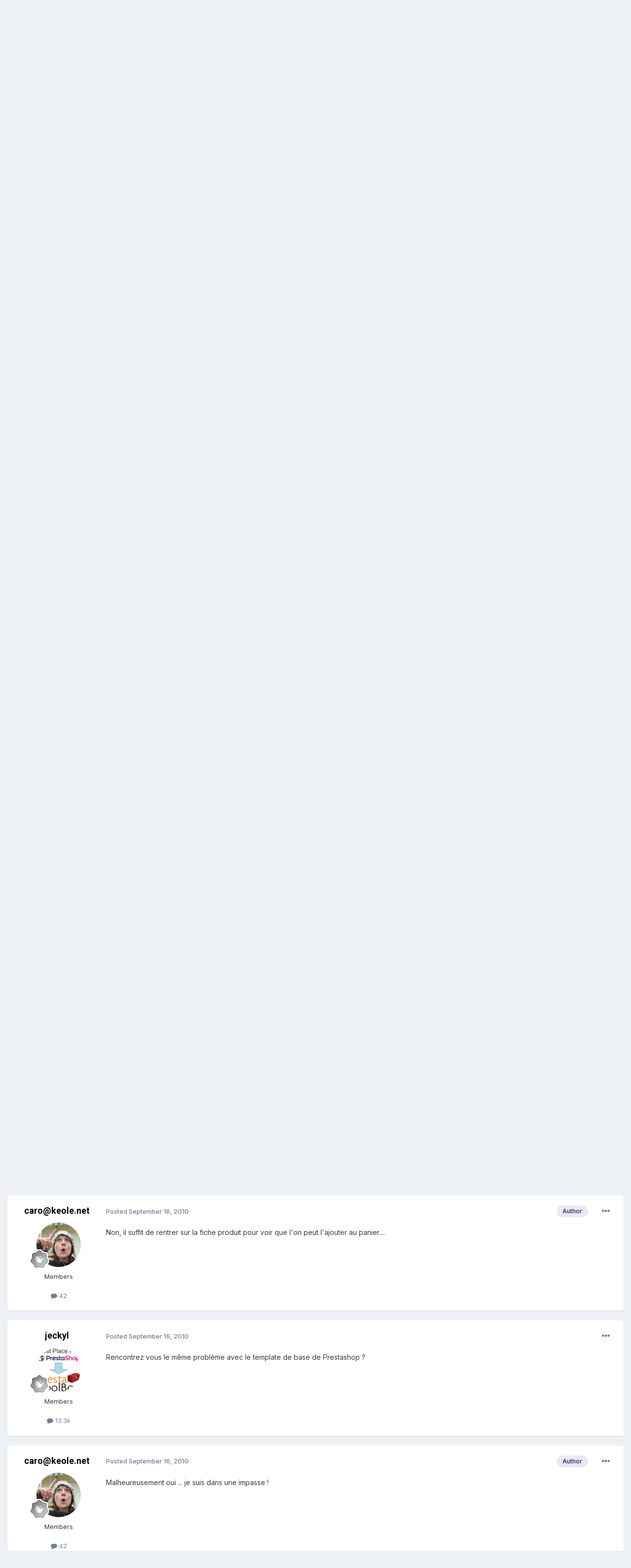

--- FILE ---
content_type: text/html;charset=UTF-8
request_url: https://www.prestashop.com/forums/topic/69987-bouton-panier-disabled/
body_size: 15934
content:
<!DOCTYPE html>
<html lang="en-US" dir="ltr">
	<head>
		<meta charset="utf-8">
        
		<title>Bouton panier disabled - PrestaShop pour les développeurs - PrestaShop Forums</title>
		
		
		
			<!-- Google Tag Manager -->
<script>(function(w,d,s,l,i){w[l]=w[l]||[];w[l].push({'gtm.start':
new Date().getTime(),event:'gtm.js'});var f=d.getElementsByTagName(s)[0],
j=d.createElement(s),dl=l!='dataLayer'?'&l='+l:'';j.async=true;j.src=
'https://www.googletagmanager.com/gtm.js?id='+i+dl;f.parentNode.insertBefore(j,f);
})(window,document,'script','dataLayer','GTM-WHRX84');</script>
<!-- End Google Tag Manager -->
		
		

	<meta name="viewport" content="width=device-width, initial-scale=1">


	
	
		<meta property="og:image" content="https://www.prestashop.com/forums/uploads/monthly_2025_01/PrestaShop_Fortidia-Endorsement_RGB(2).png.cfa0d94e3dd662c62583f1674220e6b9.png">
	


	<meta name="twitter:card" content="summary_large_image" />


	
		<meta name="twitter:site" content="@prestashop" />
	


	
		
			
				<meta property="og:title" content="Bouton panier disabled">
			
		
	

	
		
			
				<meta property="og:type" content="website">
			
		
	

	
		
			
				<meta property="og:url" content="https://www.prestashop.com/forums/topic/69987-bouton-panier-disabled/">
			
		
	

	
		
			
				<meta name="description" content="Bonjour,je viens de m&#039;apercevoir que sur la page qui suit : http://boutique.prevenkit.fr/5-equipement-de-visibilite (site en cours de construction)j&#039;ai quelques boutons &quot;ajouter au panier&quot; qui sont en class=&quot;disabled&quot;, alors pourquoi certains et pas les autres ? d&#039;où cela peut-il provenir ? J&#039;ai ...">
			
		
	

	
		
			
				<meta property="og:description" content="Bonjour,je viens de m&#039;apercevoir que sur la page qui suit : http://boutique.prevenkit.fr/5-equipement-de-visibilite (site en cours de construction)j&#039;ai quelques boutons &quot;ajouter au panier&quot; qui sont en class=&quot;disabled&quot;, alors pourquoi certains et pas les autres ? d&#039;où cela peut-il provenir ? J&#039;ai ...">
			
		
	

	
		
			
				<meta property="og:updated_time" content="2010-09-16T16:06:21Z">
			
		
	

	
		
			
				<meta property="og:site_name" content="PrestaShop Forums">
			
		
	

	
		
			
				<meta property="og:locale" content="en_US">
			
		
	


	
		<link rel="canonical" href="https://www.prestashop.com/forums/topic/69987-bouton-panier-disabled/" />
	




<link rel="manifest" href="https://www.prestashop.com/forums/manifest.webmanifest/">
<meta name="msapplication-config" content="https://www.prestashop.com/forums/browserconfig.xml/">
<meta name="msapplication-starturl" content="/">
<meta name="application-name" content="PrestaShop Forums">
<meta name="apple-mobile-web-app-title" content="PrestaShop Forums">

	<meta name="theme-color" content="#ffffff">










<link rel="preload" href="//www.prestashop.com/forums/applications/core/interface/font/fontawesome-webfont.woff2?v=4.7.0" as="font" crossorigin="anonymous">
		


	<link rel="preconnect" href="https://fonts.googleapis.com">
	<link rel="preconnect" href="https://fonts.gstatic.com" crossorigin>
	
		
			<link href="https://fonts.googleapis.com/css2?family=Roboto:wght@300;400;500;600;700&display=swap" rel="stylesheet">
		
		
			<link href="https://fonts.googleapis.com/css2?family=Inter:wght@300;400;500;600;700&display=swap" rel="stylesheet">
		
	



	<link rel='stylesheet' href='https://www.prestashop.com/forums/uploads/css_built_15/341e4a57816af3ba440d891ca87450ff_framework.css?v=0950ddf5d51736847167' media='all'>

	<link rel='stylesheet' href='https://www.prestashop.com/forums/uploads/css_built_15/05e81b71abe4f22d6eb8d1a929494829_responsive.css?v=0950ddf5d51736847167' media='all'>

	<link rel='stylesheet' href='https://www.prestashop.com/forums/uploads/css_built_15/20446cf2d164adcc029377cb04d43d17_flags.css?v=0950ddf5d51736847167' media='all'>

	<link rel='stylesheet' href='https://www.prestashop.com/forums/uploads/css_built_15/90eb5adf50a8c640f633d47fd7eb1778_core.css?v=0950ddf5d51736847167' media='all'>

	<link rel='stylesheet' href='https://www.prestashop.com/forums/uploads/css_built_15/5a0da001ccc2200dc5625c3f3934497d_core_responsive.css?v=0950ddf5d51736847167' media='all'>

	<link rel='stylesheet' href='https://www.prestashop.com/forums/uploads/css_built_15/62e269ced0fdab7e30e026f1d30ae516_forums.css?v=0950ddf5d51736847167' media='all'>

	<link rel='stylesheet' href='https://www.prestashop.com/forums/uploads/css_built_15/76e62c573090645fb99a15a363d8620e_forums_responsive.css?v=0950ddf5d51736847167' media='all'>

	<link rel='stylesheet' href='https://www.prestashop.com/forums/uploads/css_built_15/ebdea0c6a7dab6d37900b9190d3ac77b_topics.css?v=0950ddf5d51736847167' media='all'>





<link rel='stylesheet' href='https://www.prestashop.com/forums/uploads/css_built_15/258adbb6e4f3e83cd3b355f84e3fa002_custom.css?v=0950ddf5d51736847167' media='all'>




		

	
	<script type='text/javascript'>
		var ipsDebug = false;		
	
		var CKEDITOR_BASEPATH = '//www.prestashop.com/forums/applications/core/interface/ckeditor/ckeditor/';
	
		var ipsSettings = {
			
			
			cookie_path: "/forums/",
			
			cookie_prefix: "ips4_",
			
			
			cookie_ssl: true,
			
			upload_imgURL: "",
			message_imgURL: "",
			notification_imgURL: "",
			baseURL: "//www.prestashop.com/forums/",
			jsURL: "//www.prestashop.com/forums/applications/core/interface/js/js.php",
			csrfKey: "d24cb1fa0863656a29f2bf3caf7c6d2e",
			antiCache: "0950ddf5d51736847167",
			jsAntiCache: "0950ddf5d51691401344",
			disableNotificationSounds: true,
			useCompiledFiles: true,
			links_external: true,
			memberID: 0,
			lazyLoadEnabled: true,
			blankImg: "//www.prestashop.com/forums/applications/core/interface/js/spacer.png",
			googleAnalyticsEnabled: false,
			matomoEnabled: false,
			viewProfiles: true,
			mapProvider: 'none',
			mapApiKey: '',
			pushPublicKey: null,
			relativeDates: true
		};
		
		
		
		
			ipsSettings['maxImageDimensions'] = {
				width: 1000,
				height: 750
			};
		
		
	</script>





<script type='text/javascript' src='https://www.prestashop.com/forums/uploads/javascript_global/root_library.js?v=0950ddf5d51691401344' data-ips></script>


<script type='text/javascript' src='https://www.prestashop.com/forums/uploads/javascript_global/root_js_lang_1.js?v=0950ddf5d51691401344' data-ips></script>


<script type='text/javascript' src='https://www.prestashop.com/forums/uploads/javascript_global/root_framework.js?v=0950ddf5d51691401344' data-ips></script>


<script type='text/javascript' src='https://www.prestashop.com/forums/uploads/javascript_core/global_global_core.js?v=0950ddf5d51691401344' data-ips></script>


<script type='text/javascript' src='https://www.prestashop.com/forums/uploads/javascript_global/root_front.js?v=0950ddf5d51691401344' data-ips></script>


<script type='text/javascript' src='https://www.prestashop.com/forums/uploads/javascript_core/front_front_core.js?v=0950ddf5d51691401344' data-ips></script>


<script type='text/javascript' src='https://www.prestashop.com/forums/uploads/javascript_forums/front_front_topic.js?v=0950ddf5d51691401344' data-ips></script>


<script type='text/javascript' src='https://www.prestashop.com/forums/uploads/javascript_global/root_map.js?v=0950ddf5d51691401344' data-ips></script>



	<script type='text/javascript'>
		
			ips.setSetting( 'date_format', jQuery.parseJSON('"mm\/dd\/yy"') );
		
			ips.setSetting( 'date_first_day', jQuery.parseJSON('0') );
		
			ips.setSetting( 'ipb_url_filter_option', jQuery.parseJSON('"none"') );
		
			ips.setSetting( 'url_filter_any_action', jQuery.parseJSON('"allow"') );
		
			ips.setSetting( 'bypass_profanity', jQuery.parseJSON('0') );
		
			ips.setSetting( 'emoji_style', jQuery.parseJSON('"native"') );
		
			ips.setSetting( 'emoji_shortcodes', jQuery.parseJSON('true') );
		
			ips.setSetting( 'emoji_ascii', jQuery.parseJSON('true') );
		
			ips.setSetting( 'emoji_cache', jQuery.parseJSON('1685009387') );
		
			ips.setSetting( 'image_jpg_quality', jQuery.parseJSON('85') );
		
			ips.setSetting( 'cloud2', jQuery.parseJSON('false') );
		
			ips.setSetting( 'isAnonymous', jQuery.parseJSON('false') );
		
		
	</script>



<script type='application/ld+json'>
{
    "name": "Bouton panier disabled",
    "headline": "Bouton panier disabled",
    "text": "Bonjour,  je viens de m\u0027apercevoir que sur la page qui suit : http://boutique.prevenkit.fr/5-equipement-de-visibilite (site en cours de construction) j\u0027ai quelques boutons \"ajouter au panier\" qui sont en class=\"disabled\", alors pourquoi certains et pas les autres ? d\u0027o\u00f9 cela peut-il provenir ?  J\u0027ai effectuer quelques recherches mais c\u00f4t\u00e9 forum fran\u00e7ais je n\u0027ai rien trouv\u00e9 et c\u00f4t\u00e9 anglais je dois dire que je ne comprends pas tout h\u00e9h\u00e9h\u00e9, alors si quelqu\u0027un aurait une id\u00e9e pour r\u00e9soudre mon probl\u00e8me je l\u0027en remercie par avance   Caroline ",
    "dateCreated": "2010-09-15T12:37:46+0000",
    "datePublished": "2010-09-15T12:37:46+0000",
    "dateModified": "2010-09-16T16:06:21+0000",
    "image": "https://www.prestashop.com/forums/uploads/profile/photo-thumb-26079.jpg",
    "author": {
        "@type": "Person",
        "name": "caro@keole.net",
        "image": "https://www.prestashop.com/forums/uploads/profile/photo-thumb-26079.jpg",
        "url": "https://www.prestashop.com/forums/profile/26079-carokeolenet/"
    },
    "interactionStatistic": [
        {
            "@type": "InteractionCounter",
            "interactionType": "http://schema.org/ViewAction",
            "userInteractionCount": 908
        },
        {
            "@type": "InteractionCounter",
            "interactionType": "http://schema.org/CommentAction",
            "userInteractionCount": 10
        },
        {
            "@type": "InteractionCounter",
            "interactionType": "http://schema.org/FollowAction",
            "userInteractionCount": 0
        }
    ],
    "@context": "http://schema.org",
    "@type": "DiscussionForumPosting",
    "@id": "https://www.prestashop.com/forums/topic/69987-bouton-panier-disabled/",
    "isPartOf": {
        "@id": "https://www.prestashop.com/forums/#website"
    },
    "publisher": {
        "@id": "https://www.prestashop.com/forums/#organization",
        "member": {
            "@type": "Person",
            "name": "caro@keole.net",
            "image": "https://www.prestashop.com/forums/uploads/profile/photo-thumb-26079.jpg",
            "url": "https://www.prestashop.com/forums/profile/26079-carokeolenet/"
        }
    },
    "url": "https://www.prestashop.com/forums/topic/69987-bouton-panier-disabled/",
    "discussionUrl": "https://www.prestashop.com/forums/topic/69987-bouton-panier-disabled/",
    "mainEntityOfPage": {
        "@type": "WebPage",
        "@id": "https://www.prestashop.com/forums/topic/69987-bouton-panier-disabled/"
    },
    "pageStart": 1,
    "pageEnd": 1,
    "comment": [
        {
            "@type": "Comment",
            "@id": "https://www.prestashop.com/forums/topic/69987-bouton-panier-disabled/#comment-408454",
            "url": "https://www.prestashop.com/forums/topic/69987-bouton-panier-disabled/#comment-408454",
            "author": {
                "@type": "Person",
                "name": "DBDY",
                "image": "https://www.prestashop.com/forums/uploads/profile/photo-thumb-23522.jpg",
                "url": "https://www.prestashop.com/forums/profile/23522-dbdy/"
            },
            "dateCreated": "2010-09-15T13:36:55+0000",
            "text": "Bonjour,  Tu as modifi\u00e9 ton css ou d\u00e9plac\u00e9 du code dans les templates ? car certains boutons ne sont m\u00eame plus en lien. ",
            "upvoteCount": 0
        },
        {
            "@type": "Comment",
            "@id": "https://www.prestashop.com/forums/topic/69987-bouton-panier-disabled/#comment-408455",
            "url": "https://www.prestashop.com/forums/topic/69987-bouton-panier-disabled/#comment-408455",
            "author": {
                "@type": "Person",
                "name": "caro@keole.net",
                "image": "https://www.prestashop.com/forums/uploads/profile/photo-thumb-26079.jpg",
                "url": "https://www.prestashop.com/forums/profile/26079-carokeolenet/"
            },
            "dateCreated": "2010-09-15T13:41:22+0000",
            "text": "C\u0027est \u00e7a mon probl\u00e8me c\u0027est que certains boutons ne sont plus en lien (class=\"disabled\") Oui j\u0027ai modifi\u00e9 mes boutons mais jusqu\u0027\u00e0 pr\u00e9sent cela fonctionnait, ce que je ne comprends pas c\u0027est pourquoi certains fonctionnent et d\u0027autres non !!! ",
            "upvoteCount": 0
        },
        {
            "@type": "Comment",
            "@id": "https://www.prestashop.com/forums/topic/69987-bouton-panier-disabled/#comment-408460",
            "url": "https://www.prestashop.com/forums/topic/69987-bouton-panier-disabled/#comment-408460",
            "author": {
                "@type": "Person",
                "name": "DBDY",
                "image": "https://www.prestashop.com/forums/uploads/profile/photo-thumb-23522.jpg",
                "url": "https://www.prestashop.com/forums/profile/23522-dbdy/"
            },
            "dateCreated": "2010-09-15T13:47:19+0000",
            "text": "Quelles modifications ? ",
            "upvoteCount": 0
        },
        {
            "@type": "Comment",
            "@id": "https://www.prestashop.com/forums/topic/69987-bouton-panier-disabled/#comment-408468",
            "url": "https://www.prestashop.com/forums/topic/69987-bouton-panier-disabled/#comment-408468",
            "author": {
                "@type": "Person",
                "name": "caro@keole.net",
                "image": "https://www.prestashop.com/forums/uploads/profile/photo-thumb-26079.jpg",
                "url": "https://www.prestashop.com/forums/profile/26079-carokeolenet/"
            },
            "dateCreated": "2010-09-15T14:02:15+0000",
            "text": "J\u0027ai modifi\u00e9 l\u0027image de mon bouton mais c\u0027\u00e9tait ant\u00e9rieur \u00e0 mon probl\u00e8me, non vraiment je ne vois pas ce qui peut al\u00e9atoirement ou du moins je ne comprends pas pourquoi le probl\u00e8me n\u0027est pas sur tous les produits.... ",
            "upvoteCount": 0
        },
        {
            "@type": "Comment",
            "@id": "https://www.prestashop.com/forums/topic/69987-bouton-panier-disabled/#comment-408586",
            "url": "https://www.prestashop.com/forums/topic/69987-bouton-panier-disabled/#comment-408586",
            "author": {
                "@type": "Person",
                "name": "jeckyl",
                "image": "https://www.prestashop.com/forums/uploads/profile/photo-thumb-167.png",
                "url": "https://www.prestashop.com/forums/profile/167-jeckyl/"
            },
            "dateCreated": "2010-09-15T19:18:19+0000",
            "text": "Salut,  mais n\u0027aurais tu pas simplement des produits qui ne sont pas en stock ? ",
            "upvoteCount": 0
        },
        {
            "@type": "Comment",
            "@id": "https://www.prestashop.com/forums/topic/69987-bouton-panier-disabled/#comment-408675",
            "url": "https://www.prestashop.com/forums/topic/69987-bouton-panier-disabled/#comment-408675",
            "author": {
                "@type": "Person",
                "name": "caro@keole.net",
                "image": "https://www.prestashop.com/forums/uploads/profile/photo-thumb-26079.jpg",
                "url": "https://www.prestashop.com/forums/profile/26079-carokeolenet/"
            },
            "dateCreated": "2010-09-16T05:09:12+0000",
            "text": "Non, il suffit de rentrer sur la fiche produit pour voir que l\u0027on peut l\u0027ajouter au panier.... ",
            "upvoteCount": 0
        },
        {
            "@type": "Comment",
            "@id": "https://www.prestashop.com/forums/topic/69987-bouton-panier-disabled/#comment-408726",
            "url": "https://www.prestashop.com/forums/topic/69987-bouton-panier-disabled/#comment-408726",
            "author": {
                "@type": "Person",
                "name": "jeckyl",
                "image": "https://www.prestashop.com/forums/uploads/profile/photo-thumb-167.png",
                "url": "https://www.prestashop.com/forums/profile/167-jeckyl/"
            },
            "dateCreated": "2010-09-16T06:57:05+0000",
            "text": "Rencontrez vous le m\u00eame probl\u00e8me avec le template de base de Prestashop ? ",
            "upvoteCount": 0
        },
        {
            "@type": "Comment",
            "@id": "https://www.prestashop.com/forums/topic/69987-bouton-panier-disabled/#comment-408729",
            "url": "https://www.prestashop.com/forums/topic/69987-bouton-panier-disabled/#comment-408729",
            "author": {
                "@type": "Person",
                "name": "caro@keole.net",
                "image": "https://www.prestashop.com/forums/uploads/profile/photo-thumb-26079.jpg",
                "url": "https://www.prestashop.com/forums/profile/26079-carokeolenet/"
            },
            "dateCreated": "2010-09-16T07:01:58+0000",
            "text": "Malheureusement oui ... je suis dans une impasse ! ",
            "upvoteCount": 0
        },
        {
            "@type": "Comment",
            "@id": "https://www.prestashop.com/forums/topic/69987-bouton-panier-disabled/#comment-408736",
            "url": "https://www.prestashop.com/forums/topic/69987-bouton-panier-disabled/#comment-408736",
            "author": {
                "@type": "Person",
                "name": "jeckyl",
                "image": "https://www.prestashop.com/forums/uploads/profile/photo-thumb-167.png",
                "url": "https://www.prestashop.com/forums/profile/167-jeckyl/"
            },
            "dateCreated": "2010-09-16T07:05:59+0000",
            "text": "Avez vous essay\u00e9 de tester des configurations de gestion de stock diff\u00e9rentes ? ",
            "upvoteCount": 0
        },
        {
            "@type": "Comment",
            "@id": "https://www.prestashop.com/forums/topic/69987-bouton-panier-disabled/#comment-409055",
            "url": "https://www.prestashop.com/forums/topic/69987-bouton-panier-disabled/#comment-409055",
            "author": {
                "@type": "Person",
                "name": "caro@keole.net",
                "image": "https://www.prestashop.com/forums/uploads/profile/photo-thumb-26079.jpg",
                "url": "https://www.prestashop.com/forums/profile/26079-carokeolenet/"
            },
            "dateCreated": "2010-09-16T16:06:21+0000",
            "text": "cad ? ",
            "upvoteCount": 0
        }
    ]
}	
</script>

<script type='application/ld+json'>
{
    "@context": "http://www.schema.org",
    "publisher": "https://www.prestashop.com/forums/#organization",
    "@type": "WebSite",
    "@id": "https://www.prestashop.com/forums/#website",
    "mainEntityOfPage": "https://www.prestashop.com/forums/",
    "name": "PrestaShop Forums",
    "url": "https://www.prestashop.com/forums/",
    "potentialAction": {
        "type": "SearchAction",
        "query-input": "required name=query",
        "target": "https://www.prestashop.com/forums/search/?q={query}"
    },
    "inLanguage": [
        {
            "@type": "Language",
            "name": "English",
            "alternateName": "en-US"
        },
        {
            "@type": "Language",
            "name": "Fran\u00e7ais",
            "alternateName": ""
        },
        {
            "@type": "Language",
            "name": "Espa\u00f1ol",
            "alternateName": ""
        },
        {
            "@type": "Language",
            "name": "Deutsch",
            "alternateName": ""
        },
        {
            "@type": "Language",
            "name": "Italiano",
            "alternateName": ""
        },
        {
            "@type": "Language",
            "name": "Nederlands",
            "alternateName": ""
        },
        {
            "@type": "Language",
            "name": "Portugu\u00eas",
            "alternateName": ""
        },
        {
            "@type": "Language",
            "name": "Polski",
            "alternateName": ""
        }
    ]
}	
</script>

<script type='application/ld+json'>
{
    "@context": "http://www.schema.org",
    "@type": "Organization",
    "@id": "https://www.prestashop.com/forums/#organization",
    "mainEntityOfPage": "https://www.prestashop.com/forums/",
    "name": "PrestaShop Forums",
    "url": "https://www.prestashop.com/forums/",
    "logo": {
        "@type": "ImageObject",
        "@id": "https://www.prestashop.com/forums/#logo",
        "url": "https://www.prestashop.com/forums/uploads/monthly_2025_01/PrestaShop_Fortidia-Endorsement_RGB(1).png.022b5452a8f28f552bc9430097a16da2.png"
    },
    "sameAs": [
        "https://www.facebook.com/prestashop",
        "https://twitter.com/PrestaShop",
        "https://www.youtube.com/prestashop",
        "https://www.linkedin.com/company/prestashop",
        "https://github.com/PrestaShop/PrestaShop"
    ],
    "address": {
        "@type": "PostalAddress",
        "streetAddress": "4 rue Jules Lefebvre",
        "addressLocality": "Paris",
        "addressRegion": "\u00cele de France",
        "postalCode": "75009",
        "addressCountry": "FR"
    }
}	
</script>

<script type='application/ld+json'>
{
    "@context": "http://schema.org",
    "@type": "BreadcrumbList",
    "itemListElement": [
        {
            "@type": "ListItem",
            "position": 1,
            "item": {
                "@id": "https://www.prestashop.com/forums/forum/18-forum-francophone/",
                "name": "Forum francophone"
            }
        },
        {
            "@type": "ListItem",
            "position": 2,
            "item": {
                "@id": "https://www.prestashop.com/forums/forum/120-prestashop-pour-les-d%C3%A9veloppeurs/",
                "name": "PrestaShop pour les développeurs"
            }
        }
    ]
}	
</script>

<script type='application/ld+json'>
{
    "@context": "http://schema.org",
    "@type": "ContactPage",
    "url": "https://www.prestashop.com/forums/contact/"
}	
</script>



<script type='text/javascript'>
    (() => {
        let gqlKeys = [];
        for (let [k, v] of Object.entries(gqlKeys)) {
            ips.setGraphQlData(k, v);
        }
    })();
</script>

		

	
	<link rel='shortcut icon' href='https://www.prestashop.com/forums/uploads/monthly_2023_05/472733117_Plandetravail1copie2.jpg' type="image/jpeg">

	</head>
	<body class='ipsApp ipsApp_front ipsJS_none ipsClearfix' data-controller='core.front.core.app' data-message="" data-pageApp='forums' data-pageLocation='front' data-pageModule='forums' data-pageController='topic' data-pageID='69987'  >
		
        
			<!-- Google Tag Manager (noscript) -->
<noscript><iframe src="https://www.googletagmanager.com/ns.html?id=GTM-WHRX84"
height="0" width="0" style="display:none;visibility:hidden"></iframe></noscript>
<!-- End Google Tag Manager (noscript) -->
		

        

		<a href='#ipsLayout_mainArea' class='ipsHide' title='Go to main content on this page' accesskey='m'>Jump to content</a>
		





		<div id='ipsLayout_header' class='ipsClearfix'>
			<header>
				<div class='ipsLayout_container'>
					


<a href='https://www.prestashop.com/forums/' id='elLogo' accesskey='1'><img src="https://www.prestashop.com/forums/uploads/monthly_2025_01/PrestaShop_Fortidia-Endorsement_RGB(1).png.022b5452a8f28f552bc9430097a16da2.png" alt='PrestaShop Forums'></a>

					
						

	<ul id='elUserNav' class='ipsList_inline cSignedOut ipsResponsive_showDesktop'>
		
        
		
        
        
            
            <li id='elSignInLink'>
                <a href='https://www.prestashop.com/forums/login/' data-ipsMenu-closeOnClick="false" data-ipsMenu id='elUserSignIn'>
                    Existing user? Sign In &nbsp;<i class='fa fa-caret-down'></i>
                </a>
                
<div id='elUserSignIn_menu' class='ipsMenu ipsMenu_auto ipsHide'>
	<form accept-charset='utf-8' method='post' action='https://www.prestashop.com/forums/login/'>
		<input type="hidden" name="csrfKey" value="d24cb1fa0863656a29f2bf3caf7c6d2e">
		<input type="hidden" name="ref" value="aHR0cHM6Ly93d3cucHJlc3Rhc2hvcC5jb20vZm9ydW1zL3RvcGljLzY5OTg3LWJvdXRvbi1wYW5pZXItZGlzYWJsZWQv">
		<div data-role="loginForm">
			
			
			
				
<div class="ipsPad ipsForm ipsForm_vertical">
	<h4 class="ipsType_sectionHead">Sign In</h4>
	<br><br>
	<ul class='ipsList_reset'>
		<li class="ipsFieldRow ipsFieldRow_noLabel ipsFieldRow_fullWidth">
			
			
				<input type="text" placeholder="Display Name or Email Address" name="auth" autocomplete="email">
			
		</li>
		<li class="ipsFieldRow ipsFieldRow_noLabel ipsFieldRow_fullWidth">
			<input type="password" placeholder="Password" name="password" autocomplete="current-password">
		</li>
		<li class="ipsFieldRow ipsFieldRow_checkbox ipsClearfix">
			<span class="ipsCustomInput">
				<input type="checkbox" name="remember_me" id="remember_me_checkbox" value="1" checked aria-checked="true">
				<span></span>
			</span>
			<div class="ipsFieldRow_content">
				<label class="ipsFieldRow_label" for="remember_me_checkbox">Remember me</label>
				<span class="ipsFieldRow_desc">Not recommended on shared computers</span>
			</div>
		</li>
		<li class="ipsFieldRow ipsFieldRow_fullWidth">
			<button type="submit" name="_processLogin" value="usernamepassword" class="ipsButton ipsButton_primary ipsButton_small" id="elSignIn_submit">Sign In</button>
			
				<p class="ipsType_right ipsType_small">
					
						<a href='https://www.prestashop.com/forums/lostpassword/' data-ipsDialog data-ipsDialog-title='Forgot your password?'>
					
					Forgot your password?</a>
				</p>
			
		</li>
	</ul>
</div>
			
		</div>
	</form>
</div>
            </li>
            
        
		
			<li>
				
					<a href='https://www.prestashop.com/forums/register/' data-ipsDialog data-ipsDialog-size='narrow' data-ipsDialog-title='Sign Up' id='elRegisterButton' class='ipsButton ipsButton_normal ipsButton_primary'>Sign Up</a>
				
			</li>
		
	</ul>

						
<ul class='ipsMobileHamburger ipsList_reset ipsResponsive_hideDesktop'>
	<li data-ipsDrawer data-ipsDrawer-drawerElem='#elMobileDrawer'>
		<a href='#' >
			
			
				
			
			
			
			<i class='fa fa-navicon'></i>
		</a>
	</li>
</ul>
					
				</div>
			</header>
			

	<nav data-controller='core.front.core.navBar' class=' ipsResponsive_showDesktop'>
		<div class='ipsNavBar_primary ipsLayout_container '>
			<ul data-role="primaryNavBar" class='ipsClearfix'>
				


	
		
		
			
		
		<li class='ipsNavBar_active' data-active id='elNavSecondary_1' data-role="navBarItem" data-navApp="core" data-navExt="CustomItem">
			
			
				<a href="https://www.prestashop.com/forums/"  data-navItem-id="1" data-navDefault>
					Browse<span class='ipsNavBar_active__identifier'></span>
				</a>
			
			
				<ul class='ipsNavBar_secondary ' data-role='secondaryNavBar'>
					


	
		
		
			
		
		<li class='ipsNavBar_active' data-active id='elNavSecondary_10' data-role="navBarItem" data-navApp="forums" data-navExt="Forums">
			
			
				<a href="https://www.prestashop.com/forums/"  data-navItem-id="10" data-navDefault>
					Forums<span class='ipsNavBar_active__identifier'></span>
				</a>
			
			
		</li>
	
	

	
		
		
		<li  id='elNavSecondary_12' data-role="navBarItem" data-navApp="core" data-navExt="StaffDirectory">
			
			
				<a href="https://www.prestashop.com/forums/staff/"  data-navItem-id="12" >
					Staff<span class='ipsNavBar_active__identifier'></span>
				</a>
			
			
		</li>
	
	

	
		
		
		<li  id='elNavSecondary_13' data-role="navBarItem" data-navApp="core" data-navExt="OnlineUsers">
			
			
				<a href="https://www.prestashop.com/forums/online/"  data-navItem-id="13" >
					Online Users<span class='ipsNavBar_active__identifier'></span>
				</a>
			
			
		</li>
	
	

	
		
		
		<li  id='elNavSecondary_14' data-role="navBarItem" data-navApp="core" data-navExt="Leaderboard">
			
			
				<a href="https://www.prestashop.com/forums/leaderboard/"  data-navItem-id="14" >
					Leaderboard<span class='ipsNavBar_active__identifier'></span>
				</a>
			
			
		</li>
	
	

	
		
		
		<li  id='elNavSecondary_23' data-role="navBarItem" data-navApp="core" data-navExt="CustomItem">
			
			
				<a href="https://github.com/PrestaShop/PrestaShop/blob/develop/CODE_OF_CONDUCT.md" target='_blank' rel="noopener" data-navItem-id="23" >
					Code of Conduct<span class='ipsNavBar_active__identifier'></span>
				</a>
			
			
		</li>
	
	

					<li class='ipsHide' id='elNavigationMore_1' data-role='navMore'>
						<a href='#' data-ipsMenu data-ipsMenu-appendTo='#elNavigationMore_1' id='elNavigationMore_1_dropdown'>More <i class='fa fa-caret-down'></i></a>
						<ul class='ipsHide ipsMenu ipsMenu_auto' id='elNavigationMore_1_dropdown_menu' data-role='moreDropdown'></ul>
					</li>
				</ul>
			
		</li>
	
	

	
		
		
		<li  id='elNavSecondary_2' data-role="navBarItem" data-navApp="core" data-navExt="CustomItem">
			
			
				<a href="https://www.prestashop.com/forums/discover/"  data-navItem-id="2" >
					Activity<span class='ipsNavBar_active__identifier'></span>
				</a>
			
			
				<ul class='ipsNavBar_secondary ipsHide' data-role='secondaryNavBar'>
					


	
		
		
		<li  id='elNavSecondary_4' data-role="navBarItem" data-navApp="core" data-navExt="AllActivity">
			
			
				<a href="https://www.prestashop.com/forums/discover/"  data-navItem-id="4" >
					All Activity<span class='ipsNavBar_active__identifier'></span>
				</a>
			
			
		</li>
	
	

	
	

	
	

	
	

	
		
		
		<li  id='elNavSecondary_8' data-role="navBarItem" data-navApp="core" data-navExt="Search">
			
			
				<a href="https://www.prestashop.com/forums/search/"  data-navItem-id="8" >
					Search<span class='ipsNavBar_active__identifier'></span>
				</a>
			
			
		</li>
	
	

	
	

					<li class='ipsHide' id='elNavigationMore_2' data-role='navMore'>
						<a href='#' data-ipsMenu data-ipsMenu-appendTo='#elNavigationMore_2' id='elNavigationMore_2_dropdown'>More <i class='fa fa-caret-down'></i></a>
						<ul class='ipsHide ipsMenu ipsMenu_auto' id='elNavigationMore_2_dropdown_menu' data-role='moreDropdown'></ul>
					</li>
				</ul>
			
		</li>
	
	

	
		
		
		<li  id='elNavSecondary_16' data-role="navBarItem" data-navApp="core" data-navExt="CustomItem">
			
			
				<a href="https://www.prestashop.com" target='_blank' rel="noopener" data-navItem-id="16" >
					Go back to prestashop.com<span class='ipsNavBar_active__identifier'></span>
				</a>
			
			
				<ul class='ipsNavBar_secondary ipsHide' data-role='secondaryNavBar'>
					


	
		
		
		<li  id='elNavSecondary_17' data-role="navBarItem" data-navApp="core" data-navExt="CustomItem">
			
			
				<a href="https://github.com/PrestaShop" target='_blank' rel="noopener" data-navItem-id="17" >
					Project on GitHub<span class='ipsNavBar_active__identifier'></span>
				</a>
			
			
		</li>
	
	

	
		
		
		<li  id='elNavSecondary_18' data-role="navBarItem" data-navApp="core" data-navExt="CustomItem">
			
			
				<a href="https://build.prestashop.com/" target='_blank' rel="noopener" data-navItem-id="18" >
					Build blog<span class='ipsNavBar_active__identifier'></span>
				</a>
			
			
		</li>
	
	

	
		
		
		<li  id='elNavSecondary_19' data-role="navBarItem" data-navApp="core" data-navExt="CustomItem">
			
			
				<a href="https://devdocs.prestashop.com/" target='_blank' rel="noopener" data-navItem-id="19" >
					Dev Docs<span class='ipsNavBar_active__identifier'></span>
				</a>
			
			
		</li>
	
	

	
		
		
		<li  id='elNavSecondary_20' data-role="navBarItem" data-navApp="core" data-navExt="CustomItem">
			
			
				<a href="https://doc.prestashop.com/" target='_blank' rel="noopener" data-navItem-id="20" >
					User Docs<span class='ipsNavBar_active__identifier'></span>
				</a>
			
			
		</li>
	
	

	
		
		
		<li  id='elNavSecondary_22' data-role="navBarItem" data-navApp="core" data-navExt="CustomItem">
			
			
				<a href="https://www.prestashop.com/en/club" target='_blank' rel="noopener" data-navItem-id="22" >
					User Club<span class='ipsNavBar_active__identifier'></span>
				</a>
			
			
		</li>
	
	

	
		
		
		<li  id='elNavSecondary_21' data-role="navBarItem" data-navApp="core" data-navExt="CustomItem">
			
			
				<a href="https://addons.prestashop.com" target='_blank' rel="noopener" data-navItem-id="21" >
					Addons Marketplace<span class='ipsNavBar_active__identifier'></span>
				</a>
			
			
		</li>
	
	

					<li class='ipsHide' id='elNavigationMore_16' data-role='navMore'>
						<a href='#' data-ipsMenu data-ipsMenu-appendTo='#elNavigationMore_16' id='elNavigationMore_16_dropdown'>More <i class='fa fa-caret-down'></i></a>
						<ul class='ipsHide ipsMenu ipsMenu_auto' id='elNavigationMore_16_dropdown_menu' data-role='moreDropdown'></ul>
					</li>
				</ul>
			
		</li>
	
	

				<li class='ipsHide' id='elNavigationMore' data-role='navMore'>
					<a href='#' data-ipsMenu data-ipsMenu-appendTo='#elNavigationMore' id='elNavigationMore_dropdown'>More</a>
					<ul class='ipsNavBar_secondary ipsHide' data-role='secondaryNavBar'>
						<li class='ipsHide' id='elNavigationMore_more' data-role='navMore'>
							<a href='#' data-ipsMenu data-ipsMenu-appendTo='#elNavigationMore_more' id='elNavigationMore_more_dropdown'>More <i class='fa fa-caret-down'></i></a>
							<ul class='ipsHide ipsMenu ipsMenu_auto' id='elNavigationMore_more_dropdown_menu' data-role='moreDropdown'></ul>
						</li>
					</ul>
				</li>
			</ul>
			

	<div id="elSearchWrapper">
		<div id='elSearch' data-controller="core.front.core.quickSearch">
			<form accept-charset='utf-8' action='//www.prestashop.com/forums/search/?do=quicksearch' method='post'>
                <input type='search' id='elSearchField' placeholder='Search...' name='q' autocomplete='off' aria-label='Search'>
                <details class='cSearchFilter'>
                    <summary class='cSearchFilter__text'></summary>
                    <ul class='cSearchFilter__menu'>
                        
                        <li><label><input type="radio" name="type" value="all" ><span class='cSearchFilter__menuText'>Everywhere</span></label></li>
                        
                            
                                <li><label><input type="radio" name="type" value='contextual_{&quot;type&quot;:&quot;forums_topic&quot;,&quot;nodes&quot;:120}' checked><span class='cSearchFilter__menuText'>This Forum</span></label></li>
                            
                                <li><label><input type="radio" name="type" value='contextual_{&quot;type&quot;:&quot;forums_topic&quot;,&quot;item&quot;:69987}' checked><span class='cSearchFilter__menuText'>This Topic</span></label></li>
                            
                        
                        
                            <li><label><input type="radio" name="type" value="forums_topic"><span class='cSearchFilter__menuText'>Topics</span></label></li>
                        
                            <li><label><input type="radio" name="type" value="core_members"><span class='cSearchFilter__menuText'>Members</span></label></li>
                        
                    </ul>
                </details>
				<button class='cSearchSubmit' type="submit" aria-label='Search'><i class="fa fa-search"></i></button>
			</form>
		</div>
	</div>

		</div>
	</nav>

			
<ul id='elMobileNav' class='ipsResponsive_hideDesktop' data-controller='core.front.core.mobileNav'>
	
		
			
			
				
				
			
				
					<li id='elMobileBreadcrumb'>
						<a href='https://www.prestashop.com/forums/forum/120-prestashop-pour-les-d%C3%A9veloppeurs/'>
							<span>PrestaShop pour les développeurs</span>
						</a>
					</li>
				
				
			
				
				
			
		
	
	
	
	<li >
		<a data-action="defaultStream" href='https://www.prestashop.com/forums/discover/'><i class="fa fa-newspaper-o" aria-hidden="true"></i></a>
	</li>

	

	
		<li class='ipsJS_show'>
			<a href='https://www.prestashop.com/forums/search/'><i class='fa fa-search'></i></a>
		</li>
	
</ul>
		</div>
		<main id='ipsLayout_body' class='ipsLayout_container'>
			<div id='ipsLayout_contentArea'>
				<div id='ipsLayout_contentWrapper'>
					
<nav class='ipsBreadcrumb ipsBreadcrumb_top ipsFaded_withHover'>
	

	<ul class='ipsList_inline ipsPos_right'>
		
		<li >
			<a data-action="defaultStream" class='ipsType_light '  href='https://www.prestashop.com/forums/discover/'><i class="fa fa-newspaper-o" aria-hidden="true"></i> <span>All Activity</span></a>
		</li>
		
	</ul>

	<ul data-role="breadcrumbList">
		<li>
			<a title="Home" href='https://www.prestashop.com/forums/'>
				<span>Home <i class='fa fa-angle-right'></i></span>
			</a>
		</li>
		
		
			<li>
				
					<a href='https://www.prestashop.com/forums/forum/18-forum-francophone/'>
						<span>Forum francophone <i class='fa fa-angle-right' aria-hidden="true"></i></span>
					</a>
				
			</li>
		
			<li>
				
					<a href='https://www.prestashop.com/forums/forum/120-prestashop-pour-les-d%C3%A9veloppeurs/'>
						<span>PrestaShop pour les développeurs <i class='fa fa-angle-right' aria-hidden="true"></i></span>
					</a>
				
			</li>
		
			<li>
				
					Bouton panier disabled
				
			</li>
		
	</ul>
</nav>
					
					<div id='ipsLayout_mainArea'>
						

<div class='ips70d422ce8f ipsSpacer_both ipsSpacer_half'>
	<ul class='ipsList_inline ipsType_center ipsList_reset ipsList_noSpacing'>
		
		<li class='ips70d422ce8f_large ipsResponsive_showDesktop ipsResponsive_inlineBlock ipsAreaBackground_light'>
			
				<a href='https://www.prestashop.com/forums/index.php?app=core&amp;module=system&amp;controller=redirect&amp;do=advertisement&amp;ad=112&amp;key=6a223370678b04c19814187a9393395719c88babd2831c4beafc8a1e51ad1183' target='_blank' rel='nofollow noopener'>
			
				<img src='https://www.prestashop.com/forums/uploads/monthly_2026_01/HOSTING_FORUM_BANNER.png.b809d9aaad5f72d239c693617276e028.png' alt="PrestaShop Hosting xebinar 20th of january French version" class='ipsImage ipsContained'>
			
				</a>
			
		</li>
		
		<li class='ips70d422ce8f_medium ipsResponsive_showTablet ipsResponsive_inlineBlock ipsAreaBackground_light'>
			
				<a href='https://www.prestashop.com/forums/index.php?app=core&amp;module=system&amp;controller=redirect&amp;do=advertisement&amp;ad=112&amp;key=6a223370678b04c19814187a9393395719c88babd2831c4beafc8a1e51ad1183' target='_blank' rel='nofollow noopener'>
			
				<img src='https://www.prestashop.com/forums/uploads/monthly_2026_01/HOSTING_FORUM_BANNER.png.b809d9aaad5f72d239c693617276e028.png' alt="PrestaShop Hosting xebinar 20th of january French version" class='ipsImage ipsContained'>
			
				</a>
			
		</li>

		<li class='ips70d422ce8f_small ipsResponsive_showPhone ipsResponsive_inlineBlock ipsAreaBackground_light'>
			
				<a href='https://www.prestashop.com/forums/index.php?app=core&amp;module=system&amp;controller=redirect&amp;do=advertisement&amp;ad=112&amp;key=6a223370678b04c19814187a9393395719c88babd2831c4beafc8a1e51ad1183' target='_blank' rel='nofollow noopener'>
			
				<img src='https://www.prestashop.com/forums/uploads/monthly_2026_01/HOSTING_FORUM_BANNER.png.b809d9aaad5f72d239c693617276e028.png' alt="PrestaShop Hosting xebinar 20th of january French version" class='ipsImage ipsContained'>
			
				</a>
			
		</li>
		
	</ul>
	
</div>

						
						
						

	




						



<div class='ipsPageHeader ipsResponsive_pull ipsBox ipsPadding sm:ipsPadding:half ipsMargin_bottom'>
		
	
	<div class='ipsFlex ipsFlex-ai:center ipsFlex-fw:wrap ipsGap:4'>
		<div class='ipsFlex-flex:11'>
			<h1 class='ipsType_pageTitle ipsContained_container'>
				

				
				
					<span class='ipsType_break ipsContained'>
						<span>Bouton panier disabled</span>
					</span>
				
			</h1>
			
			
		</div>
		
	</div>
	<hr class='ipsHr'>
	<div class='ipsPageHeader__meta ipsFlex ipsFlex-jc:between ipsFlex-ai:center ipsFlex-fw:wrap ipsGap:3'>
		<div class='ipsFlex-flex:11'>
			<div class='ipsPhotoPanel ipsPhotoPanel_mini ipsPhotoPanel_notPhone ipsClearfix'>
				


	<a href="https://www.prestashop.com/forums/profile/26079-carokeolenet/" rel="nofollow" data-ipsHover data-ipsHover-width="370" data-ipsHover-target="https://www.prestashop.com/forums/profile/26079-carokeolenet/?do=hovercard" class="ipsUserPhoto ipsUserPhoto_mini" title="Go to caro@keole.net's profile">
		<img src='https://www.prestashop.com/forums/uploads/profile/photo-thumb-26079.jpg' alt='caro@keole.net' loading="lazy">
	</a>

				<div>
					<p class='ipsType_reset ipsType_blendLinks'>
						<span class='ipsType_normal'>
						
							<strong>By 


<a href='https://www.prestashop.com/forums/profile/26079-carokeolenet/' rel="nofollow" data-ipsHover data-ipsHover-width='370' data-ipsHover-target='https://www.prestashop.com/forums/profile/26079-carokeolenet/?do=hovercard&amp;referrer=https%253A%252F%252Fwww.prestashop.com%252Fforums%252Ftopic%252F69987-bouton-panier-disabled%252F' title="Go to caro@keole.net's profile" class="ipsType_break"><span class="__cf_email__" data-cfemail="b9dad8cbd6f9d2dcd6d5dc97d7dccd">[email&#160;protected]</span></a></strong><br />
							<span class='ipsType_light'><time datetime='2010-09-15T12:37:46Z' title='09/15/2010 12:37  PM' data-short='15 yr'>September 15, 2010</time> in <a href="https://www.prestashop.com/forums/forum/120-prestashop-pour-les-d%C3%A9veloppeurs/">PrestaShop pour les développeurs</a></span>
						
						</span>
					</p>
				</div>
			</div>
		</div>
		
			<div class='ipsFlex-flex:01 ipsResponsive_hidePhone'>
				<div class='ipsShareLinks'>
					
						


    <a href='#elShareItem_411689856_menu' id='elShareItem_411689856' data-ipsMenu class='ipsShareButton ipsButton ipsButton_verySmall ipsButton_link ipsButton_link--light'>
        <span><i class='fa fa-share-alt'></i></span> &nbsp;Share
    </a>

    <div class='ipsPadding ipsMenu ipsMenu_auto ipsHide' id='elShareItem_411689856_menu' data-controller="core.front.core.sharelink">
        <ul class='ipsList_inline'>
            
                <li>
<a href="https://www.linkedin.com/shareArticle?mini=true&amp;url=https%3A%2F%2Fwww.prestashop.com%2Fforums%2Ftopic%2F69987-bouton-panier-disabled%2F&amp;title=Bouton+panier+disabled" rel="nofollow noopener" class="cShareLink cShareLink_linkedin" target="_blank" data-role="shareLink" title='Share on LinkedIn' data-ipsTooltip>
	<i class="fa fa-linkedin"></i>
</a></li>
            
                <li>
<a href="https://twitter.com/share?url=https%3A%2F%2Fwww.prestashop.com%2Fforums%2Ftopic%2F69987-bouton-panier-disabled%2F" class="cShareLink cShareLink_twitter" target="_blank" data-role="shareLink" title='Share on Twitter' data-ipsTooltip rel='nofollow noopener'>
	<i class="fa fa-twitter"></i>
</a></li>
            
                <li>
<a href="https://www.facebook.com/sharer/sharer.php?u=https%3A%2F%2Fwww.prestashop.com%2Fforums%2Ftopic%2F69987-bouton-panier-disabled%2F" class="cShareLink cShareLink_facebook" target="_blank" data-role="shareLink" title='Share on Facebook' data-ipsTooltip rel='noopener nofollow'>
	<i class="fa fa-facebook"></i>
</a></li>
            
                <li>
<a href="https://pinterest.com/pin/create/button/?url=https://www.prestashop.com/forums/topic/69987-bouton-panier-disabled/&amp;media=https://www.prestashop.com/forums/uploads/monthly_2025_01/PrestaShop_Fortidia-Endorsement_RGB(2).png.cfa0d94e3dd662c62583f1674220e6b9.png" class="cShareLink cShareLink_pinterest" rel="nofollow noopener" target="_blank" data-role="shareLink" title='Share on Pinterest' data-ipsTooltip>
	<i class="fa fa-pinterest"></i>
</a></li>
            
        </ul>
        
            <hr class='ipsHr'>
            <button class='ipsHide ipsButton ipsButton_verySmall ipsButton_light ipsButton_fullWidth ipsMargin_top:half' data-controller='core.front.core.webshare' data-role='webShare' data-webShareTitle='Bouton panier disabled' data-webShareText='Bouton panier disabled' data-webShareUrl='https://www.prestashop.com/forums/topic/69987-bouton-panier-disabled/'>More sharing options...</button>
        
    </div>

					
					



					

<div data-followApp='forums' data-followArea='topic' data-followID='69987' data-controller='core.front.core.followButton'>
	

	<a href='https://www.prestashop.com/forums/login/' rel="nofollow" class="ipsFollow ipsPos_middle ipsButton ipsButton_light ipsButton_verySmall ipsButton_disabled" data-role="followButton" data-ipsTooltip title='Sign in to follow this'>
		<span>Followers</span>
		<span class='ipsCommentCount'>0</span>
	</a>

</div>
				</div>
			</div>
					
	</div>
	
	
</div>








<div class='ipsClearfix'>
	<ul class="ipsToolList ipsToolList_horizontal ipsClearfix ipsSpacer_both ipsResponsive_hidePhone">
		
		
		
	</ul>
</div>

<div id='comments' data-controller='core.front.core.commentFeed,forums.front.topic.view, core.front.core.ignoredComments' data-autoPoll data-baseURL='https://www.prestashop.com/forums/topic/69987-bouton-panier-disabled/' data-lastPage data-feedID='topic-69987' class='cTopic ipsClear ipsSpacer_top'>
	
			
	

	

<div data-controller='core.front.core.recommendedComments' data-url='https://www.prestashop.com/forums/topic/69987-bouton-panier-disabled/?recommended=comments' class='ipsRecommendedComments ipsHide'>
	<div data-role="recommendedComments">
		<h2 class='ipsType_sectionHead ipsType_large ipsType_bold ipsMargin_bottom'>Recommended Posts</h2>
		
	</div>
</div>
	
	<div id="elPostFeed" data-role='commentFeed' data-controller='core.front.core.moderation' >
		<form action="https://www.prestashop.com/forums/topic/69987-bouton-panier-disabled/?csrfKey=d24cb1fa0863656a29f2bf3caf7c6d2e&amp;do=multimodComment" method="post" data-ipsPageAction data-role='moderationTools'>
			
			
				

					

					
					



<a id='comment-67291'></a>
<article  id='elComment_67291' class='cPost ipsBox ipsResponsive_pull  ipsComment  ipsComment_parent ipsClearfix ipsClear ipsColumns ipsColumns_noSpacing ipsColumns_collapsePhone    '>
	

	

	<div class='cAuthorPane_mobile ipsResponsive_showPhone'>
		<div class='cAuthorPane_photo'>
			<div class='cAuthorPane_photoWrap'>
				


	<a href="https://www.prestashop.com/forums/profile/26079-carokeolenet/" rel="nofollow" data-ipsHover data-ipsHover-width="370" data-ipsHover-target="https://www.prestashop.com/forums/profile/26079-carokeolenet/?do=hovercard" class="ipsUserPhoto ipsUserPhoto_large" title="Go to caro@keole.net's profile">
		<img src='https://www.prestashop.com/forums/uploads/profile/photo-thumb-26079.jpg' alt='caro@keole.net' loading="lazy">
	</a>

				
				
					<a href="https://www.prestashop.com/forums/profile/26079-carokeolenet/badges/" rel="nofollow">
						
<img src='https://www.prestashop.com/forums/uploads/monthly_2021_06/1_Newbie.svg' loading="lazy" alt="Newbie" class="cAuthorPane_badge cAuthorPane_badge--rank ipsOutline ipsOutline:2px" data-ipsTooltip title="Rank: Newbie (1/14)">
					</a>
				
			</div>
		</div>
		<div class='cAuthorPane_content'>
			<h3 class='ipsType_sectionHead cAuthorPane_author ipsType_break ipsType_blendLinks ipsFlex ipsFlex-ai:center'>
				


<a href='https://www.prestashop.com/forums/profile/26079-carokeolenet/' rel="nofollow" data-ipsHover data-ipsHover-width='370' data-ipsHover-target='https://www.prestashop.com/forums/profile/26079-carokeolenet/?do=hovercard&amp;referrer=https%253A%252F%252Fwww.prestashop.com%252Fforums%252Ftopic%252F69987-bouton-panier-disabled%252F' title="Go to caro@keole.net's profile" class="ipsType_break"><span class="__cf_email__" data-cfemail="e88b899a87a8838d87848dc6868d9c">[email&#160;protected]</span></a>
			</h3>
			<div class='ipsType_light ipsType_reset'>
				<a href='https://www.prestashop.com/forums/topic/69987-bouton-panier-disabled/?do=findComment&amp;comment=67291' rel="nofollow" class='ipsType_blendLinks'>Posted <time datetime='2010-09-15T12:37:46Z' title='09/15/2010 12:37  PM' data-short='15 yr'>September 15, 2010</time></a>
				
			</div>
		</div>
	</div>
	<aside class='ipsComment_author cAuthorPane ipsColumn ipsColumn_medium ipsResponsive_hidePhone'>
		<h3 class='ipsType_sectionHead cAuthorPane_author ipsType_blendLinks ipsType_break'><strong>


<a href='https://www.prestashop.com/forums/profile/26079-carokeolenet/' rel="nofollow" data-ipsHover data-ipsHover-width='370' data-ipsHover-target='https://www.prestashop.com/forums/profile/26079-carokeolenet/?do=hovercard&amp;referrer=https%253A%252F%252Fwww.prestashop.com%252Fforums%252Ftopic%252F69987-bouton-panier-disabled%252F' title="Go to caro@keole.net's profile" class="ipsType_break"><span class="__cf_email__" data-cfemail="741715061b341f111b18115a1a1100">[email&#160;protected]</span></a></strong>
			
		</h3>
		<ul class='cAuthorPane_info ipsList_reset'>
			<li data-role='photo' class='cAuthorPane_photo'>
				<div class='cAuthorPane_photoWrap'>
					


	<a href="https://www.prestashop.com/forums/profile/26079-carokeolenet/" rel="nofollow" data-ipsHover data-ipsHover-width="370" data-ipsHover-target="https://www.prestashop.com/forums/profile/26079-carokeolenet/?do=hovercard" class="ipsUserPhoto ipsUserPhoto_large" title="Go to caro@keole.net's profile">
		<img src='https://www.prestashop.com/forums/uploads/profile/photo-thumb-26079.jpg' alt='caro@keole.net' loading="lazy">
	</a>

					
					
						
<img src='https://www.prestashop.com/forums/uploads/monthly_2021_06/1_Newbie.svg' loading="lazy" alt="Newbie" class="cAuthorPane_badge cAuthorPane_badge--rank ipsOutline ipsOutline:2px" data-ipsTooltip title="Rank: Newbie (1/14)">
					
				</div>
			</li>
			
				<li data-role='group'>Members</li>
				
			
			
				<li data-role='stats' class='ipsMargin_top'>
					<ul class="ipsList_reset ipsType_light ipsFlex ipsFlex-ai:center ipsFlex-jc:center ipsGap_row:2 cAuthorPane_stats">
						<li>
							
								<a href="https://www.prestashop.com/forums/profile/26079-carokeolenet/content/" rel="nofollow" title="42 posts" data-ipsTooltip class="ipsType_blendLinks">
							
								<i class="fa fa-comment"></i> 42
							
								</a>
							
						</li>
						
					</ul>
				</li>
			
			
				

			
		</ul>
	</aside>
	<div class='ipsColumn ipsColumn_fluid ipsMargin:none'>
		

<div id='comment-67291_wrap' data-controller='core.front.core.comment' data-commentApp='forums' data-commentType='forums' data-commentID="67291" data-quoteData='{&quot;userid&quot;:26079,&quot;username&quot;:&quot;caro@keole.net&quot;,&quot;timestamp&quot;:1284554266,&quot;contentapp&quot;:&quot;forums&quot;,&quot;contenttype&quot;:&quot;forums&quot;,&quot;contentid&quot;:69987,&quot;contentclass&quot;:&quot;forums_Topic&quot;,&quot;contentcommentid&quot;:67291}' class='ipsComment_content ipsType_medium'>

	<div class='ipsComment_meta ipsType_light ipsFlex ipsFlex-ai:center ipsFlex-jc:between ipsFlex-fd:row-reverse'>
		<div class='ipsType_light ipsType_reset ipsType_blendLinks ipsComment_toolWrap'>
			<div class='ipsResponsive_hidePhone ipsComment_badges'>
				<ul class='ipsList_reset ipsFlex ipsFlex-jc:end ipsFlex-fw:wrap ipsGap:2 ipsGap_row:1'>
					
					
					
					
					
				</ul>
			</div>
			<ul class='ipsList_reset ipsComment_tools'>
				<li>
					<a href='#elControls_67291_menu' class='ipsComment_ellipsis' id='elControls_67291' title='More options...' data-ipsMenu data-ipsMenu-appendTo='#comment-67291_wrap'><i class='fa fa-ellipsis-h'></i></a>
					<ul id='elControls_67291_menu' class='ipsMenu ipsMenu_narrow ipsHide'>
						
						
							<li class='ipsMenu_item'><a href='https://www.prestashop.com/forums/topic/69987-bouton-panier-disabled/' title='Share this post' data-ipsDialog data-ipsDialog-size='narrow' data-ipsDialog-content='#elShareComment_67291_menu' data-ipsDialog-title="Share this post" id='elSharePost_67291' data-role='shareComment'>Share</a></li>
						
                        
						
						
						
							
								
							
							
							
							
							
							
						
					</ul>
				</li>
				
			</ul>
		</div>

		<div class='ipsType_reset ipsResponsive_hidePhone'>
			<a href='https://www.prestashop.com/forums/topic/69987-bouton-panier-disabled/?do=findComment&amp;comment=67291' rel="nofollow" class='ipsType_blendLinks'>Posted <time datetime='2010-09-15T12:37:46Z' title='09/15/2010 12:37  PM' data-short='15 yr'>September 15, 2010</time></a>
			
			<span class='ipsResponsive_hidePhone'>
				
				
			</span>
		</div>
	</div>

	

    

	<div class='cPost_contentWrap'>
		
		<div data-role='commentContent' class='ipsType_normal ipsType_richText ipsPadding_bottom ipsContained' data-controller='core.front.core.lightboxedImages'>
			<p>Bonjour,<br><br>je viens de m'apercevoir que sur la page qui suit : <a href="http://boutique.prevenkit.fr/5-equipement-de-visibilite" rel="external nofollow">http://boutique.prevenkit.fr/5-equipement-de-visibilite</a> (site en cours de construction)<br>j'ai quelques boutons "ajouter au panier" qui sont en class="disabled", alors pourquoi certains et pas les autres ? d'où cela peut-il provenir ? <br>J'ai effectuer quelques recherches mais côté forum français je n'ai rien trouvé et côté anglais je dois dire que je ne comprends pas tout héhéhé, alors si quelqu'un aurait une idée pour résoudre mon problème je l'en remercie par avance <img src="//www.prestashop.com/forums/applications/core/interface/js/spacer.png" alt=":)" data-emoticon="" srcset="https://www.prestashop.com/forums/uploads/emoticons/smile@2x.png 2x" width="20" height="20" data-src="https://www.prestashop.com/forums/uploads/emoticons/default_smile.png"><br><br>Caroline</p>

			
		</div>

		

		
	</div>

	

	



<div class='ipsPadding ipsHide cPostShareMenu' id='elShareComment_67291_menu'>
	<h5 class='ipsType_normal ipsType_reset'>Link to comment</h5>
	
		
	
	
	<input type='text' value='https://www.prestashop.com/forums/topic/69987-bouton-panier-disabled/' class='ipsField_fullWidth'>

	
	<h5 class='ipsType_normal ipsType_reset ipsSpacer_top'>Share on other sites</h5>
	

	<ul class='ipsList_inline ipsList_noSpacing ipsClearfix' data-controller="core.front.core.sharelink">
		
			<li>
<a href="https://www.linkedin.com/shareArticle?mini=true&amp;url=https%3A%2F%2Fwww.prestashop.com%2Fforums%2Ftopic%2F69987-bouton-panier-disabled%2F%3Fdo%3DfindComment%26comment%3D67291&amp;title=Bouton+panier+disabled" rel="nofollow noopener" class="cShareLink cShareLink_linkedin" target="_blank" data-role="shareLink" title='Share on LinkedIn' data-ipsTooltip>
	<i class="fa fa-linkedin"></i>
</a></li>
		
			<li>
<a href="https://twitter.com/share?url=https%3A%2F%2Fwww.prestashop.com%2Fforums%2Ftopic%2F69987-bouton-panier-disabled%2F%3Fdo%3DfindComment%26comment%3D67291" class="cShareLink cShareLink_twitter" target="_blank" data-role="shareLink" title='Share on Twitter' data-ipsTooltip rel='nofollow noopener'>
	<i class="fa fa-twitter"></i>
</a></li>
		
			<li>
<a href="https://www.facebook.com/sharer/sharer.php?u=https%3A%2F%2Fwww.prestashop.com%2Fforums%2Ftopic%2F69987-bouton-panier-disabled%2F%3Fdo%3DfindComment%26comment%3D67291" class="cShareLink cShareLink_facebook" target="_blank" data-role="shareLink" title='Share on Facebook' data-ipsTooltip rel='noopener nofollow'>
	<i class="fa fa-facebook"></i>
</a></li>
		
			<li>
<a href="https://pinterest.com/pin/create/button/?url=https://www.prestashop.com/forums/topic/69987-bouton-panier-disabled/?do=findComment%26comment=67291&amp;media=https://www.prestashop.com/forums/uploads/monthly_2025_01/PrestaShop_Fortidia-Endorsement_RGB(2).png.cfa0d94e3dd662c62583f1674220e6b9.png" class="cShareLink cShareLink_pinterest" rel="nofollow noopener" target="_blank" data-role="shareLink" title='Share on Pinterest' data-ipsTooltip>
	<i class="fa fa-pinterest"></i>
</a></li>
		
	</ul>


	<hr class='ipsHr'>
	<button class='ipsHide ipsButton ipsButton_small ipsButton_light ipsButton_fullWidth ipsMargin_top:half' data-controller='core.front.core.webshare' data-role='webShare' data-webShareTitle='Bouton panier disabled' data-webShareText='Bonjour,  je viens de m&#039;apercevoir que sur la page qui suit : http://boutique.prevenkit.fr/5-equipement-de-visibilite (site en cours de construction) j&#039;ai quelques boutons &quot;ajouter au panier&quot; qui sont en class=&quot;disabled&quot;, alors pourquoi certains et pas les autres ? d&#039;où cela peut-il provenir ?  J&#039;ai effectuer quelques recherches mais côté forum français je n&#039;ai rien trouvé et côté anglais je dois dire que je ne comprends pas tout héhéhé, alors si quelqu&#039;un aurait une idée pour résoudre mon problème je l&#039;en remercie par avance   Caroline ' data-webShareUrl='https://www.prestashop.com/forums/topic/69987-bouton-panier-disabled/?do=findComment&amp;comment=67291'>More sharing options...</button>

	
</div>
</div>
	</div>
</article>
					
					
					
				

					

					
					



<a id='comment-408454'></a>
<article  id='elComment_408454' class='cPost ipsBox ipsResponsive_pull  ipsComment  ipsComment_parent ipsClearfix ipsClear ipsColumns ipsColumns_noSpacing ipsColumns_collapsePhone    '>
	

	

	<div class='cAuthorPane_mobile ipsResponsive_showPhone'>
		<div class='cAuthorPane_photo'>
			<div class='cAuthorPane_photoWrap'>
				


	<a href="https://www.prestashop.com/forums/profile/23522-dbdy/" rel="nofollow" data-ipsHover data-ipsHover-width="370" data-ipsHover-target="https://www.prestashop.com/forums/profile/23522-dbdy/?do=hovercard" class="ipsUserPhoto ipsUserPhoto_large" title="Go to DBDY's profile">
		<img src='https://www.prestashop.com/forums/uploads/profile/photo-thumb-23522.jpg' alt='DBDY' loading="lazy">
	</a>

				
				
					<a href="https://www.prestashop.com/forums/profile/23522-dbdy/badges/" rel="nofollow">
						
<img src='https://www.prestashop.com/forums/uploads/monthly_2021_06/1_Newbie.svg' loading="lazy" alt="Newbie" class="cAuthorPane_badge cAuthorPane_badge--rank ipsOutline ipsOutline:2px" data-ipsTooltip title="Rank: Newbie (1/14)">
					</a>
				
			</div>
		</div>
		<div class='cAuthorPane_content'>
			<h3 class='ipsType_sectionHead cAuthorPane_author ipsType_break ipsType_blendLinks ipsFlex ipsFlex-ai:center'>
				


<a href='https://www.prestashop.com/forums/profile/23522-dbdy/' rel="nofollow" data-ipsHover data-ipsHover-width='370' data-ipsHover-target='https://www.prestashop.com/forums/profile/23522-dbdy/?do=hovercard&amp;referrer=https%253A%252F%252Fwww.prestashop.com%252Fforums%252Ftopic%252F69987-bouton-panier-disabled%252F' title="Go to DBDY's profile" class="ipsType_break">DBDY</a>
			</h3>
			<div class='ipsType_light ipsType_reset'>
				<a href='https://www.prestashop.com/forums/topic/69987-bouton-panier-disabled/?do=findComment&amp;comment=408454' rel="nofollow" class='ipsType_blendLinks'>Posted <time datetime='2010-09-15T13:36:55Z' title='09/15/2010 01:36  PM' data-short='15 yr'>September 15, 2010</time></a>
				
			</div>
		</div>
	</div>
	<aside class='ipsComment_author cAuthorPane ipsColumn ipsColumn_medium ipsResponsive_hidePhone'>
		<h3 class='ipsType_sectionHead cAuthorPane_author ipsType_blendLinks ipsType_break'><strong>


<a href='https://www.prestashop.com/forums/profile/23522-dbdy/' rel="nofollow" data-ipsHover data-ipsHover-width='370' data-ipsHover-target='https://www.prestashop.com/forums/profile/23522-dbdy/?do=hovercard&amp;referrer=https%253A%252F%252Fwww.prestashop.com%252Fforums%252Ftopic%252F69987-bouton-panier-disabled%252F' title="Go to DBDY's profile" class="ipsType_break">DBDY</a></strong>
			
		</h3>
		<ul class='cAuthorPane_info ipsList_reset'>
			<li data-role='photo' class='cAuthorPane_photo'>
				<div class='cAuthorPane_photoWrap'>
					


	<a href="https://www.prestashop.com/forums/profile/23522-dbdy/" rel="nofollow" data-ipsHover data-ipsHover-width="370" data-ipsHover-target="https://www.prestashop.com/forums/profile/23522-dbdy/?do=hovercard" class="ipsUserPhoto ipsUserPhoto_large" title="Go to DBDY's profile">
		<img src='https://www.prestashop.com/forums/uploads/profile/photo-thumb-23522.jpg' alt='DBDY' loading="lazy">
	</a>

					
					
						
<img src='https://www.prestashop.com/forums/uploads/monthly_2021_06/1_Newbie.svg' loading="lazy" alt="Newbie" class="cAuthorPane_badge cAuthorPane_badge--rank ipsOutline ipsOutline:2px" data-ipsTooltip title="Rank: Newbie (1/14)">
					
				</div>
			</li>
			
				<li data-role='group'>Members</li>
				
			
			
				<li data-role='stats' class='ipsMargin_top'>
					<ul class="ipsList_reset ipsType_light ipsFlex ipsFlex-ai:center ipsFlex-jc:center ipsGap_row:2 cAuthorPane_stats">
						<li>
							
								<a href="https://www.prestashop.com/forums/profile/23522-dbdy/content/" rel="nofollow" title="12 posts" data-ipsTooltip class="ipsType_blendLinks">
							
								<i class="fa fa-comment"></i> 12
							
								</a>
							
						</li>
						
					</ul>
				</li>
			
			
				

			
		</ul>
	</aside>
	<div class='ipsColumn ipsColumn_fluid ipsMargin:none'>
		

<div id='comment-408454_wrap' data-controller='core.front.core.comment' data-commentApp='forums' data-commentType='forums' data-commentID="408454" data-quoteData='{&quot;userid&quot;:23522,&quot;username&quot;:&quot;DBDY&quot;,&quot;timestamp&quot;:1284557815,&quot;contentapp&quot;:&quot;forums&quot;,&quot;contenttype&quot;:&quot;forums&quot;,&quot;contentid&quot;:69987,&quot;contentclass&quot;:&quot;forums_Topic&quot;,&quot;contentcommentid&quot;:408454}' class='ipsComment_content ipsType_medium'>

	<div class='ipsComment_meta ipsType_light ipsFlex ipsFlex-ai:center ipsFlex-jc:between ipsFlex-fd:row-reverse'>
		<div class='ipsType_light ipsType_reset ipsType_blendLinks ipsComment_toolWrap'>
			<div class='ipsResponsive_hidePhone ipsComment_badges'>
				<ul class='ipsList_reset ipsFlex ipsFlex-jc:end ipsFlex-fw:wrap ipsGap:2 ipsGap_row:1'>
					
					
					
					
					
				</ul>
			</div>
			<ul class='ipsList_reset ipsComment_tools'>
				<li>
					<a href='#elControls_408454_menu' class='ipsComment_ellipsis' id='elControls_408454' title='More options...' data-ipsMenu data-ipsMenu-appendTo='#comment-408454_wrap'><i class='fa fa-ellipsis-h'></i></a>
					<ul id='elControls_408454_menu' class='ipsMenu ipsMenu_narrow ipsHide'>
						
						
							<li class='ipsMenu_item'><a href='https://www.prestashop.com/forums/topic/69987-bouton-panier-disabled/?do=findComment&amp;comment=408454' rel="nofollow" title='Share this post' data-ipsDialog data-ipsDialog-size='narrow' data-ipsDialog-content='#elShareComment_408454_menu' data-ipsDialog-title="Share this post" id='elSharePost_408454' data-role='shareComment'>Share</a></li>
						
                        
						
						
						
							
								
							
							
							
							
							
							
						
					</ul>
				</li>
				
			</ul>
		</div>

		<div class='ipsType_reset ipsResponsive_hidePhone'>
			<a href='https://www.prestashop.com/forums/topic/69987-bouton-panier-disabled/?do=findComment&amp;comment=408454' rel="nofollow" class='ipsType_blendLinks'>Posted <time datetime='2010-09-15T13:36:55Z' title='09/15/2010 01:36  PM' data-short='15 yr'>September 15, 2010</time></a>
			
			<span class='ipsResponsive_hidePhone'>
				
				
			</span>
		</div>
	</div>

	

    

	<div class='cPost_contentWrap'>
		
		<div data-role='commentContent' class='ipsType_normal ipsType_richText ipsPadding_bottom ipsContained' data-controller='core.front.core.lightboxedImages'>
			<p>Bonjour,<br /><br />Tu as modifié ton css ou déplacé du code dans les templates ? car certains boutons ne sont même plus en lien.</p>

			
		</div>

		

		
			

		
	</div>

	

	



<div class='ipsPadding ipsHide cPostShareMenu' id='elShareComment_408454_menu'>
	<h5 class='ipsType_normal ipsType_reset'>Link to comment</h5>
	
		
	
	
	<input type='text' value='https://www.prestashop.com/forums/topic/69987-bouton-panier-disabled/?do=findComment&amp;comment=408454' class='ipsField_fullWidth'>

	
	<h5 class='ipsType_normal ipsType_reset ipsSpacer_top'>Share on other sites</h5>
	

	<ul class='ipsList_inline ipsList_noSpacing ipsClearfix' data-controller="core.front.core.sharelink">
		
			<li>
<a href="https://www.linkedin.com/shareArticle?mini=true&amp;url=https%3A%2F%2Fwww.prestashop.com%2Fforums%2Ftopic%2F69987-bouton-panier-disabled%2F%3Fdo%3DfindComment%26comment%3D408454&amp;title=Bouton+panier+disabled" rel="nofollow noopener" class="cShareLink cShareLink_linkedin" target="_blank" data-role="shareLink" title='Share on LinkedIn' data-ipsTooltip>
	<i class="fa fa-linkedin"></i>
</a></li>
		
			<li>
<a href="https://twitter.com/share?url=https%3A%2F%2Fwww.prestashop.com%2Fforums%2Ftopic%2F69987-bouton-panier-disabled%2F%3Fdo%3DfindComment%26comment%3D408454" class="cShareLink cShareLink_twitter" target="_blank" data-role="shareLink" title='Share on Twitter' data-ipsTooltip rel='nofollow noopener'>
	<i class="fa fa-twitter"></i>
</a></li>
		
			<li>
<a href="https://www.facebook.com/sharer/sharer.php?u=https%3A%2F%2Fwww.prestashop.com%2Fforums%2Ftopic%2F69987-bouton-panier-disabled%2F%3Fdo%3DfindComment%26comment%3D408454" class="cShareLink cShareLink_facebook" target="_blank" data-role="shareLink" title='Share on Facebook' data-ipsTooltip rel='noopener nofollow'>
	<i class="fa fa-facebook"></i>
</a></li>
		
			<li>
<a href="https://pinterest.com/pin/create/button/?url=https://www.prestashop.com/forums/topic/69987-bouton-panier-disabled/?do=findComment%26comment=408454&amp;media=https://www.prestashop.com/forums/uploads/monthly_2025_01/PrestaShop_Fortidia-Endorsement_RGB(2).png.cfa0d94e3dd662c62583f1674220e6b9.png" class="cShareLink cShareLink_pinterest" rel="nofollow noopener" target="_blank" data-role="shareLink" title='Share on Pinterest' data-ipsTooltip>
	<i class="fa fa-pinterest"></i>
</a></li>
		
	</ul>


	<hr class='ipsHr'>
	<button class='ipsHide ipsButton ipsButton_small ipsButton_light ipsButton_fullWidth ipsMargin_top:half' data-controller='core.front.core.webshare' data-role='webShare' data-webShareTitle='Bouton panier disabled' data-webShareText='Bonjour,  Tu as modifié ton css ou déplacé du code dans les templates ? car certains boutons ne sont même plus en lien. ' data-webShareUrl='https://www.prestashop.com/forums/topic/69987-bouton-panier-disabled/?do=findComment&amp;comment=408454'>More sharing options...</button>

	
</div>
</div>
	</div>
</article>
					
					
					
				

					

					
					



<a id='comment-408455'></a>
<article  id='elComment_408455' class='cPost ipsBox ipsResponsive_pull  ipsComment  ipsComment_parent ipsClearfix ipsClear ipsColumns ipsColumns_noSpacing ipsColumns_collapsePhone    '>
	

	

	<div class='cAuthorPane_mobile ipsResponsive_showPhone'>
		<div class='cAuthorPane_photo'>
			<div class='cAuthorPane_photoWrap'>
				


	<a href="https://www.prestashop.com/forums/profile/26079-carokeolenet/" rel="nofollow" data-ipsHover data-ipsHover-width="370" data-ipsHover-target="https://www.prestashop.com/forums/profile/26079-carokeolenet/?do=hovercard" class="ipsUserPhoto ipsUserPhoto_large" title="Go to caro@keole.net's profile">
		<img src='https://www.prestashop.com/forums/uploads/profile/photo-thumb-26079.jpg' alt='caro@keole.net' loading="lazy">
	</a>

				
				
					<a href="https://www.prestashop.com/forums/profile/26079-carokeolenet/badges/" rel="nofollow">
						
<img src='https://www.prestashop.com/forums/uploads/monthly_2021_06/1_Newbie.svg' loading="lazy" alt="Newbie" class="cAuthorPane_badge cAuthorPane_badge--rank ipsOutline ipsOutline:2px" data-ipsTooltip title="Rank: Newbie (1/14)">
					</a>
				
			</div>
		</div>
		<div class='cAuthorPane_content'>
			<h3 class='ipsType_sectionHead cAuthorPane_author ipsType_break ipsType_blendLinks ipsFlex ipsFlex-ai:center'>
				


<a href='https://www.prestashop.com/forums/profile/26079-carokeolenet/' rel="nofollow" data-ipsHover data-ipsHover-width='370' data-ipsHover-target='https://www.prestashop.com/forums/profile/26079-carokeolenet/?do=hovercard&amp;referrer=https%253A%252F%252Fwww.prestashop.com%252Fforums%252Ftopic%252F69987-bouton-panier-disabled%252F' title="Go to caro@keole.net's profile" class="ipsType_break"><span class="__cf_email__" data-cfemail="5635372439163d33393a3378383322">[email&#160;protected]</span></a>
			</h3>
			<div class='ipsType_light ipsType_reset'>
				<a href='https://www.prestashop.com/forums/topic/69987-bouton-panier-disabled/?do=findComment&amp;comment=408455' rel="nofollow" class='ipsType_blendLinks'>Posted <time datetime='2010-09-15T13:41:22Z' title='09/15/2010 01:41  PM' data-short='15 yr'>September 15, 2010</time></a>
				
			</div>
		</div>
	</div>
	<aside class='ipsComment_author cAuthorPane ipsColumn ipsColumn_medium ipsResponsive_hidePhone'>
		<h3 class='ipsType_sectionHead cAuthorPane_author ipsType_blendLinks ipsType_break'><strong>


<a href='https://www.prestashop.com/forums/profile/26079-carokeolenet/' rel="nofollow" data-ipsHover data-ipsHover-width='370' data-ipsHover-target='https://www.prestashop.com/forums/profile/26079-carokeolenet/?do=hovercard&amp;referrer=https%253A%252F%252Fwww.prestashop.com%252Fforums%252Ftopic%252F69987-bouton-panier-disabled%252F' title="Go to caro@keole.net's profile" class="ipsType_break"><span class="__cf_email__" data-cfemail="7f1c1e0d103f141a10131a51111a0b">[email&#160;protected]</span></a></strong>
			
		</h3>
		<ul class='cAuthorPane_info ipsList_reset'>
			<li data-role='photo' class='cAuthorPane_photo'>
				<div class='cAuthorPane_photoWrap'>
					


	<a href="https://www.prestashop.com/forums/profile/26079-carokeolenet/" rel="nofollow" data-ipsHover data-ipsHover-width="370" data-ipsHover-target="https://www.prestashop.com/forums/profile/26079-carokeolenet/?do=hovercard" class="ipsUserPhoto ipsUserPhoto_large" title="Go to caro@keole.net's profile">
		<img src='https://www.prestashop.com/forums/uploads/profile/photo-thumb-26079.jpg' alt='caro@keole.net' loading="lazy">
	</a>

					
					
						
<img src='https://www.prestashop.com/forums/uploads/monthly_2021_06/1_Newbie.svg' loading="lazy" alt="Newbie" class="cAuthorPane_badge cAuthorPane_badge--rank ipsOutline ipsOutline:2px" data-ipsTooltip title="Rank: Newbie (1/14)">
					
				</div>
			</li>
			
				<li data-role='group'>Members</li>
				
			
			
				<li data-role='stats' class='ipsMargin_top'>
					<ul class="ipsList_reset ipsType_light ipsFlex ipsFlex-ai:center ipsFlex-jc:center ipsGap_row:2 cAuthorPane_stats">
						<li>
							
								<a href="https://www.prestashop.com/forums/profile/26079-carokeolenet/content/" rel="nofollow" title="42 posts" data-ipsTooltip class="ipsType_blendLinks">
							
								<i class="fa fa-comment"></i> 42
							
								</a>
							
						</li>
						
					</ul>
				</li>
			
			
				

			
		</ul>
	</aside>
	<div class='ipsColumn ipsColumn_fluid ipsMargin:none'>
		

<div id='comment-408455_wrap' data-controller='core.front.core.comment' data-commentApp='forums' data-commentType='forums' data-commentID="408455" data-quoteData='{&quot;userid&quot;:26079,&quot;username&quot;:&quot;caro@keole.net&quot;,&quot;timestamp&quot;:1284558082,&quot;contentapp&quot;:&quot;forums&quot;,&quot;contenttype&quot;:&quot;forums&quot;,&quot;contentid&quot;:69987,&quot;contentclass&quot;:&quot;forums_Topic&quot;,&quot;contentcommentid&quot;:408455}' class='ipsComment_content ipsType_medium'>

	<div class='ipsComment_meta ipsType_light ipsFlex ipsFlex-ai:center ipsFlex-jc:between ipsFlex-fd:row-reverse'>
		<div class='ipsType_light ipsType_reset ipsType_blendLinks ipsComment_toolWrap'>
			<div class='ipsResponsive_hidePhone ipsComment_badges'>
				<ul class='ipsList_reset ipsFlex ipsFlex-jc:end ipsFlex-fw:wrap ipsGap:2 ipsGap_row:1'>
					
						<li><strong class="ipsBadge ipsBadge_large ipsComment_authorBadge">Author</strong></li>
					
					
					
					
					
				</ul>
			</div>
			<ul class='ipsList_reset ipsComment_tools'>
				<li>
					<a href='#elControls_408455_menu' class='ipsComment_ellipsis' id='elControls_408455' title='More options...' data-ipsMenu data-ipsMenu-appendTo='#comment-408455_wrap'><i class='fa fa-ellipsis-h'></i></a>
					<ul id='elControls_408455_menu' class='ipsMenu ipsMenu_narrow ipsHide'>
						
						
							<li class='ipsMenu_item'><a href='https://www.prestashop.com/forums/topic/69987-bouton-panier-disabled/?do=findComment&amp;comment=408455' rel="nofollow" title='Share this post' data-ipsDialog data-ipsDialog-size='narrow' data-ipsDialog-content='#elShareComment_408455_menu' data-ipsDialog-title="Share this post" id='elSharePost_408455' data-role='shareComment'>Share</a></li>
						
                        
						
						
						
							
								
							
							
							
							
							
							
						
					</ul>
				</li>
				
			</ul>
		</div>

		<div class='ipsType_reset ipsResponsive_hidePhone'>
			<a href='https://www.prestashop.com/forums/topic/69987-bouton-panier-disabled/?do=findComment&amp;comment=408455' rel="nofollow" class='ipsType_blendLinks'>Posted <time datetime='2010-09-15T13:41:22Z' title='09/15/2010 01:41  PM' data-short='15 yr'>September 15, 2010</time></a>
			
			<span class='ipsResponsive_hidePhone'>
				
				
			</span>
		</div>
	</div>

	

    

	<div class='cPost_contentWrap'>
		
		<div data-role='commentContent' class='ipsType_normal ipsType_richText ipsPadding_bottom ipsContained' data-controller='core.front.core.lightboxedImages'>
			<p>C'est ça mon problème c'est que certains boutons ne sont plus en lien (class="disabled")<br />Oui j'ai modifié mes boutons mais jusqu'à présent cela fonctionnait, ce que je ne comprends pas c'est pourquoi certains fonctionnent et d'autres non !!!</p>

			
		</div>

		

		
	</div>

	

	



<div class='ipsPadding ipsHide cPostShareMenu' id='elShareComment_408455_menu'>
	<h5 class='ipsType_normal ipsType_reset'>Link to comment</h5>
	
		
	
	
	<input type='text' value='https://www.prestashop.com/forums/topic/69987-bouton-panier-disabled/?do=findComment&amp;comment=408455' class='ipsField_fullWidth'>

	
	<h5 class='ipsType_normal ipsType_reset ipsSpacer_top'>Share on other sites</h5>
	

	<ul class='ipsList_inline ipsList_noSpacing ipsClearfix' data-controller="core.front.core.sharelink">
		
			<li>
<a href="https://www.linkedin.com/shareArticle?mini=true&amp;url=https%3A%2F%2Fwww.prestashop.com%2Fforums%2Ftopic%2F69987-bouton-panier-disabled%2F%3Fdo%3DfindComment%26comment%3D408455&amp;title=Bouton+panier+disabled" rel="nofollow noopener" class="cShareLink cShareLink_linkedin" target="_blank" data-role="shareLink" title='Share on LinkedIn' data-ipsTooltip>
	<i class="fa fa-linkedin"></i>
</a></li>
		
			<li>
<a href="https://twitter.com/share?url=https%3A%2F%2Fwww.prestashop.com%2Fforums%2Ftopic%2F69987-bouton-panier-disabled%2F%3Fdo%3DfindComment%26comment%3D408455" class="cShareLink cShareLink_twitter" target="_blank" data-role="shareLink" title='Share on Twitter' data-ipsTooltip rel='nofollow noopener'>
	<i class="fa fa-twitter"></i>
</a></li>
		
			<li>
<a href="https://www.facebook.com/sharer/sharer.php?u=https%3A%2F%2Fwww.prestashop.com%2Fforums%2Ftopic%2F69987-bouton-panier-disabled%2F%3Fdo%3DfindComment%26comment%3D408455" class="cShareLink cShareLink_facebook" target="_blank" data-role="shareLink" title='Share on Facebook' data-ipsTooltip rel='noopener nofollow'>
	<i class="fa fa-facebook"></i>
</a></li>
		
			<li>
<a href="https://pinterest.com/pin/create/button/?url=https://www.prestashop.com/forums/topic/69987-bouton-panier-disabled/?do=findComment%26comment=408455&amp;media=https://www.prestashop.com/forums/uploads/monthly_2025_01/PrestaShop_Fortidia-Endorsement_RGB(2).png.cfa0d94e3dd662c62583f1674220e6b9.png" class="cShareLink cShareLink_pinterest" rel="nofollow noopener" target="_blank" data-role="shareLink" title='Share on Pinterest' data-ipsTooltip>
	<i class="fa fa-pinterest"></i>
</a></li>
		
	</ul>


	<hr class='ipsHr'>
	<button class='ipsHide ipsButton ipsButton_small ipsButton_light ipsButton_fullWidth ipsMargin_top:half' data-controller='core.front.core.webshare' data-role='webShare' data-webShareTitle='Bouton panier disabled' data-webShareText='C&#039;est ça mon problème c&#039;est que certains boutons ne sont plus en lien (class=&quot;disabled&quot;) Oui j&#039;ai modifié mes boutons mais jusqu&#039;à présent cela fonctionnait, ce que je ne comprends pas c&#039;est pourquoi certains fonctionnent et d&#039;autres non !!! ' data-webShareUrl='https://www.prestashop.com/forums/topic/69987-bouton-panier-disabled/?do=findComment&amp;comment=408455'>More sharing options...</button>

	
</div>
</div>
	</div>
</article>
					
					
					
				

					

					
					



<a id='comment-408460'></a>
<article  id='elComment_408460' class='cPost ipsBox ipsResponsive_pull  ipsComment  ipsComment_parent ipsClearfix ipsClear ipsColumns ipsColumns_noSpacing ipsColumns_collapsePhone    '>
	

	

	<div class='cAuthorPane_mobile ipsResponsive_showPhone'>
		<div class='cAuthorPane_photo'>
			<div class='cAuthorPane_photoWrap'>
				


	<a href="https://www.prestashop.com/forums/profile/23522-dbdy/" rel="nofollow" data-ipsHover data-ipsHover-width="370" data-ipsHover-target="https://www.prestashop.com/forums/profile/23522-dbdy/?do=hovercard" class="ipsUserPhoto ipsUserPhoto_large" title="Go to DBDY's profile">
		<img src='https://www.prestashop.com/forums/uploads/profile/photo-thumb-23522.jpg' alt='DBDY' loading="lazy">
	</a>

				
				
					<a href="https://www.prestashop.com/forums/profile/23522-dbdy/badges/" rel="nofollow">
						
<img src='https://www.prestashop.com/forums/uploads/monthly_2021_06/1_Newbie.svg' loading="lazy" alt="Newbie" class="cAuthorPane_badge cAuthorPane_badge--rank ipsOutline ipsOutline:2px" data-ipsTooltip title="Rank: Newbie (1/14)">
					</a>
				
			</div>
		</div>
		<div class='cAuthorPane_content'>
			<h3 class='ipsType_sectionHead cAuthorPane_author ipsType_break ipsType_blendLinks ipsFlex ipsFlex-ai:center'>
				


<a href='https://www.prestashop.com/forums/profile/23522-dbdy/' rel="nofollow" data-ipsHover data-ipsHover-width='370' data-ipsHover-target='https://www.prestashop.com/forums/profile/23522-dbdy/?do=hovercard&amp;referrer=https%253A%252F%252Fwww.prestashop.com%252Fforums%252Ftopic%252F69987-bouton-panier-disabled%252F' title="Go to DBDY's profile" class="ipsType_break">DBDY</a>
			</h3>
			<div class='ipsType_light ipsType_reset'>
				<a href='https://www.prestashop.com/forums/topic/69987-bouton-panier-disabled/?do=findComment&amp;comment=408460' rel="nofollow" class='ipsType_blendLinks'>Posted <time datetime='2010-09-15T13:47:19Z' title='09/15/2010 01:47  PM' data-short='15 yr'>September 15, 2010</time></a>
				
			</div>
		</div>
	</div>
	<aside class='ipsComment_author cAuthorPane ipsColumn ipsColumn_medium ipsResponsive_hidePhone'>
		<h3 class='ipsType_sectionHead cAuthorPane_author ipsType_blendLinks ipsType_break'><strong>


<a href='https://www.prestashop.com/forums/profile/23522-dbdy/' rel="nofollow" data-ipsHover data-ipsHover-width='370' data-ipsHover-target='https://www.prestashop.com/forums/profile/23522-dbdy/?do=hovercard&amp;referrer=https%253A%252F%252Fwww.prestashop.com%252Fforums%252Ftopic%252F69987-bouton-panier-disabled%252F' title="Go to DBDY's profile" class="ipsType_break">DBDY</a></strong>
			
		</h3>
		<ul class='cAuthorPane_info ipsList_reset'>
			<li data-role='photo' class='cAuthorPane_photo'>
				<div class='cAuthorPane_photoWrap'>
					


	<a href="https://www.prestashop.com/forums/profile/23522-dbdy/" rel="nofollow" data-ipsHover data-ipsHover-width="370" data-ipsHover-target="https://www.prestashop.com/forums/profile/23522-dbdy/?do=hovercard" class="ipsUserPhoto ipsUserPhoto_large" title="Go to DBDY's profile">
		<img src='https://www.prestashop.com/forums/uploads/profile/photo-thumb-23522.jpg' alt='DBDY' loading="lazy">
	</a>

					
					
						
<img src='https://www.prestashop.com/forums/uploads/monthly_2021_06/1_Newbie.svg' loading="lazy" alt="Newbie" class="cAuthorPane_badge cAuthorPane_badge--rank ipsOutline ipsOutline:2px" data-ipsTooltip title="Rank: Newbie (1/14)">
					
				</div>
			</li>
			
				<li data-role='group'>Members</li>
				
			
			
				<li data-role='stats' class='ipsMargin_top'>
					<ul class="ipsList_reset ipsType_light ipsFlex ipsFlex-ai:center ipsFlex-jc:center ipsGap_row:2 cAuthorPane_stats">
						<li>
							
								<a href="https://www.prestashop.com/forums/profile/23522-dbdy/content/" rel="nofollow" title="12 posts" data-ipsTooltip class="ipsType_blendLinks">
							
								<i class="fa fa-comment"></i> 12
							
								</a>
							
						</li>
						
					</ul>
				</li>
			
			
				

			
		</ul>
	</aside>
	<div class='ipsColumn ipsColumn_fluid ipsMargin:none'>
		

<div id='comment-408460_wrap' data-controller='core.front.core.comment' data-commentApp='forums' data-commentType='forums' data-commentID="408460" data-quoteData='{&quot;userid&quot;:23522,&quot;username&quot;:&quot;DBDY&quot;,&quot;timestamp&quot;:1284558439,&quot;contentapp&quot;:&quot;forums&quot;,&quot;contenttype&quot;:&quot;forums&quot;,&quot;contentid&quot;:69987,&quot;contentclass&quot;:&quot;forums_Topic&quot;,&quot;contentcommentid&quot;:408460}' class='ipsComment_content ipsType_medium'>

	<div class='ipsComment_meta ipsType_light ipsFlex ipsFlex-ai:center ipsFlex-jc:between ipsFlex-fd:row-reverse'>
		<div class='ipsType_light ipsType_reset ipsType_blendLinks ipsComment_toolWrap'>
			<div class='ipsResponsive_hidePhone ipsComment_badges'>
				<ul class='ipsList_reset ipsFlex ipsFlex-jc:end ipsFlex-fw:wrap ipsGap:2 ipsGap_row:1'>
					
					
					
					
					
				</ul>
			</div>
			<ul class='ipsList_reset ipsComment_tools'>
				<li>
					<a href='#elControls_408460_menu' class='ipsComment_ellipsis' id='elControls_408460' title='More options...' data-ipsMenu data-ipsMenu-appendTo='#comment-408460_wrap'><i class='fa fa-ellipsis-h'></i></a>
					<ul id='elControls_408460_menu' class='ipsMenu ipsMenu_narrow ipsHide'>
						
						
							<li class='ipsMenu_item'><a href='https://www.prestashop.com/forums/topic/69987-bouton-panier-disabled/?do=findComment&amp;comment=408460' rel="nofollow" title='Share this post' data-ipsDialog data-ipsDialog-size='narrow' data-ipsDialog-content='#elShareComment_408460_menu' data-ipsDialog-title="Share this post" id='elSharePost_408460' data-role='shareComment'>Share</a></li>
						
                        
						
						
						
							
								
							
							
							
							
							
							
						
					</ul>
				</li>
				
			</ul>
		</div>

		<div class='ipsType_reset ipsResponsive_hidePhone'>
			<a href='https://www.prestashop.com/forums/topic/69987-bouton-panier-disabled/?do=findComment&amp;comment=408460' rel="nofollow" class='ipsType_blendLinks'>Posted <time datetime='2010-09-15T13:47:19Z' title='09/15/2010 01:47  PM' data-short='15 yr'>September 15, 2010</time></a>
			
			<span class='ipsResponsive_hidePhone'>
				
				
			</span>
		</div>
	</div>

	

    

	<div class='cPost_contentWrap'>
		
		<div data-role='commentContent' class='ipsType_normal ipsType_richText ipsPadding_bottom ipsContained' data-controller='core.front.core.lightboxedImages'>
			<p>Quelles modifications ?</p>

			
		</div>

		

		
			

		
	</div>

	

	



<div class='ipsPadding ipsHide cPostShareMenu' id='elShareComment_408460_menu'>
	<h5 class='ipsType_normal ipsType_reset'>Link to comment</h5>
	
		
	
	
	<input type='text' value='https://www.prestashop.com/forums/topic/69987-bouton-panier-disabled/?do=findComment&amp;comment=408460' class='ipsField_fullWidth'>

	
	<h5 class='ipsType_normal ipsType_reset ipsSpacer_top'>Share on other sites</h5>
	

	<ul class='ipsList_inline ipsList_noSpacing ipsClearfix' data-controller="core.front.core.sharelink">
		
			<li>
<a href="https://www.linkedin.com/shareArticle?mini=true&amp;url=https%3A%2F%2Fwww.prestashop.com%2Fforums%2Ftopic%2F69987-bouton-panier-disabled%2F%3Fdo%3DfindComment%26comment%3D408460&amp;title=Bouton+panier+disabled" rel="nofollow noopener" class="cShareLink cShareLink_linkedin" target="_blank" data-role="shareLink" title='Share on LinkedIn' data-ipsTooltip>
	<i class="fa fa-linkedin"></i>
</a></li>
		
			<li>
<a href="https://twitter.com/share?url=https%3A%2F%2Fwww.prestashop.com%2Fforums%2Ftopic%2F69987-bouton-panier-disabled%2F%3Fdo%3DfindComment%26comment%3D408460" class="cShareLink cShareLink_twitter" target="_blank" data-role="shareLink" title='Share on Twitter' data-ipsTooltip rel='nofollow noopener'>
	<i class="fa fa-twitter"></i>
</a></li>
		
			<li>
<a href="https://www.facebook.com/sharer/sharer.php?u=https%3A%2F%2Fwww.prestashop.com%2Fforums%2Ftopic%2F69987-bouton-panier-disabled%2F%3Fdo%3DfindComment%26comment%3D408460" class="cShareLink cShareLink_facebook" target="_blank" data-role="shareLink" title='Share on Facebook' data-ipsTooltip rel='noopener nofollow'>
	<i class="fa fa-facebook"></i>
</a></li>
		
			<li>
<a href="https://pinterest.com/pin/create/button/?url=https://www.prestashop.com/forums/topic/69987-bouton-panier-disabled/?do=findComment%26comment=408460&amp;media=https://www.prestashop.com/forums/uploads/monthly_2025_01/PrestaShop_Fortidia-Endorsement_RGB(2).png.cfa0d94e3dd662c62583f1674220e6b9.png" class="cShareLink cShareLink_pinterest" rel="nofollow noopener" target="_blank" data-role="shareLink" title='Share on Pinterest' data-ipsTooltip>
	<i class="fa fa-pinterest"></i>
</a></li>
		
	</ul>


	<hr class='ipsHr'>
	<button class='ipsHide ipsButton ipsButton_small ipsButton_light ipsButton_fullWidth ipsMargin_top:half' data-controller='core.front.core.webshare' data-role='webShare' data-webShareTitle='Bouton panier disabled' data-webShareText='Quelles modifications ? ' data-webShareUrl='https://www.prestashop.com/forums/topic/69987-bouton-panier-disabled/?do=findComment&amp;comment=408460'>More sharing options...</button>

	
</div>
</div>
	</div>
</article>
					
					
					
				

					

					
					



<a id='comment-408468'></a>
<article  id='elComment_408468' class='cPost ipsBox ipsResponsive_pull  ipsComment  ipsComment_parent ipsClearfix ipsClear ipsColumns ipsColumns_noSpacing ipsColumns_collapsePhone    '>
	

	

	<div class='cAuthorPane_mobile ipsResponsive_showPhone'>
		<div class='cAuthorPane_photo'>
			<div class='cAuthorPane_photoWrap'>
				


	<a href="https://www.prestashop.com/forums/profile/26079-carokeolenet/" rel="nofollow" data-ipsHover data-ipsHover-width="370" data-ipsHover-target="https://www.prestashop.com/forums/profile/26079-carokeolenet/?do=hovercard" class="ipsUserPhoto ipsUserPhoto_large" title="Go to caro@keole.net's profile">
		<img src='https://www.prestashop.com/forums/uploads/profile/photo-thumb-26079.jpg' alt='caro@keole.net' loading="lazy">
	</a>

				
				
					<a href="https://www.prestashop.com/forums/profile/26079-carokeolenet/badges/" rel="nofollow">
						
<img src='https://www.prestashop.com/forums/uploads/monthly_2021_06/1_Newbie.svg' loading="lazy" alt="Newbie" class="cAuthorPane_badge cAuthorPane_badge--rank ipsOutline ipsOutline:2px" data-ipsTooltip title="Rank: Newbie (1/14)">
					</a>
				
			</div>
		</div>
		<div class='cAuthorPane_content'>
			<h3 class='ipsType_sectionHead cAuthorPane_author ipsType_break ipsType_blendLinks ipsFlex ipsFlex-ai:center'>
				


<a href='https://www.prestashop.com/forums/profile/26079-carokeolenet/' rel="nofollow" data-ipsHover data-ipsHover-width='370' data-ipsHover-target='https://www.prestashop.com/forums/profile/26079-carokeolenet/?do=hovercard&amp;referrer=https%253A%252F%252Fwww.prestashop.com%252Fforums%252Ftopic%252F69987-bouton-panier-disabled%252F' title="Go to caro@keole.net's profile" class="ipsType_break"><span class="__cf_email__" data-cfemail="f99a988b96b9929c96959cd7979c8d">[email&#160;protected]</span></a>
			</h3>
			<div class='ipsType_light ipsType_reset'>
				<a href='https://www.prestashop.com/forums/topic/69987-bouton-panier-disabled/?do=findComment&amp;comment=408468' rel="nofollow" class='ipsType_blendLinks'>Posted <time datetime='2010-09-15T14:02:15Z' title='09/15/2010 02:02  PM' data-short='15 yr'>September 15, 2010</time></a>
				
			</div>
		</div>
	</div>
	<aside class='ipsComment_author cAuthorPane ipsColumn ipsColumn_medium ipsResponsive_hidePhone'>
		<h3 class='ipsType_sectionHead cAuthorPane_author ipsType_blendLinks ipsType_break'><strong>


<a href='https://www.prestashop.com/forums/profile/26079-carokeolenet/' rel="nofollow" data-ipsHover data-ipsHover-width='370' data-ipsHover-target='https://www.prestashop.com/forums/profile/26079-carokeolenet/?do=hovercard&amp;referrer=https%253A%252F%252Fwww.prestashop.com%252Fforums%252Ftopic%252F69987-bouton-panier-disabled%252F' title="Go to caro@keole.net's profile" class="ipsType_break"><span class="__cf_email__" data-cfemail="791a180b1639121c16151c57171c0d">[email&#160;protected]</span></a></strong>
			
		</h3>
		<ul class='cAuthorPane_info ipsList_reset'>
			<li data-role='photo' class='cAuthorPane_photo'>
				<div class='cAuthorPane_photoWrap'>
					


	<a href="https://www.prestashop.com/forums/profile/26079-carokeolenet/" rel="nofollow" data-ipsHover data-ipsHover-width="370" data-ipsHover-target="https://www.prestashop.com/forums/profile/26079-carokeolenet/?do=hovercard" class="ipsUserPhoto ipsUserPhoto_large" title="Go to caro@keole.net's profile">
		<img src='https://www.prestashop.com/forums/uploads/profile/photo-thumb-26079.jpg' alt='caro@keole.net' loading="lazy">
	</a>

					
					
						
<img src='https://www.prestashop.com/forums/uploads/monthly_2021_06/1_Newbie.svg' loading="lazy" alt="Newbie" class="cAuthorPane_badge cAuthorPane_badge--rank ipsOutline ipsOutline:2px" data-ipsTooltip title="Rank: Newbie (1/14)">
					
				</div>
			</li>
			
				<li data-role='group'>Members</li>
				
			
			
				<li data-role='stats' class='ipsMargin_top'>
					<ul class="ipsList_reset ipsType_light ipsFlex ipsFlex-ai:center ipsFlex-jc:center ipsGap_row:2 cAuthorPane_stats">
						<li>
							
								<a href="https://www.prestashop.com/forums/profile/26079-carokeolenet/content/" rel="nofollow" title="42 posts" data-ipsTooltip class="ipsType_blendLinks">
							
								<i class="fa fa-comment"></i> 42
							
								</a>
							
						</li>
						
					</ul>
				</li>
			
			
				

			
		</ul>
	</aside>
	<div class='ipsColumn ipsColumn_fluid ipsMargin:none'>
		

<div id='comment-408468_wrap' data-controller='core.front.core.comment' data-commentApp='forums' data-commentType='forums' data-commentID="408468" data-quoteData='{&quot;userid&quot;:26079,&quot;username&quot;:&quot;caro@keole.net&quot;,&quot;timestamp&quot;:1284559335,&quot;contentapp&quot;:&quot;forums&quot;,&quot;contenttype&quot;:&quot;forums&quot;,&quot;contentid&quot;:69987,&quot;contentclass&quot;:&quot;forums_Topic&quot;,&quot;contentcommentid&quot;:408468}' class='ipsComment_content ipsType_medium'>

	<div class='ipsComment_meta ipsType_light ipsFlex ipsFlex-ai:center ipsFlex-jc:between ipsFlex-fd:row-reverse'>
		<div class='ipsType_light ipsType_reset ipsType_blendLinks ipsComment_toolWrap'>
			<div class='ipsResponsive_hidePhone ipsComment_badges'>
				<ul class='ipsList_reset ipsFlex ipsFlex-jc:end ipsFlex-fw:wrap ipsGap:2 ipsGap_row:1'>
					
						<li><strong class="ipsBadge ipsBadge_large ipsComment_authorBadge">Author</strong></li>
					
					
					
					
					
				</ul>
			</div>
			<ul class='ipsList_reset ipsComment_tools'>
				<li>
					<a href='#elControls_408468_menu' class='ipsComment_ellipsis' id='elControls_408468' title='More options...' data-ipsMenu data-ipsMenu-appendTo='#comment-408468_wrap'><i class='fa fa-ellipsis-h'></i></a>
					<ul id='elControls_408468_menu' class='ipsMenu ipsMenu_narrow ipsHide'>
						
						
							<li class='ipsMenu_item'><a href='https://www.prestashop.com/forums/topic/69987-bouton-panier-disabled/?do=findComment&amp;comment=408468' rel="nofollow" title='Share this post' data-ipsDialog data-ipsDialog-size='narrow' data-ipsDialog-content='#elShareComment_408468_menu' data-ipsDialog-title="Share this post" id='elSharePost_408468' data-role='shareComment'>Share</a></li>
						
                        
						
						
						
							
								
							
							
							
							
							
							
						
					</ul>
				</li>
				
			</ul>
		</div>

		<div class='ipsType_reset ipsResponsive_hidePhone'>
			<a href='https://www.prestashop.com/forums/topic/69987-bouton-panier-disabled/?do=findComment&amp;comment=408468' rel="nofollow" class='ipsType_blendLinks'>Posted <time datetime='2010-09-15T14:02:15Z' title='09/15/2010 02:02  PM' data-short='15 yr'>September 15, 2010</time></a>
			
			<span class='ipsResponsive_hidePhone'>
				
				
			</span>
		</div>
	</div>

	

    

	<div class='cPost_contentWrap'>
		
		<div data-role='commentContent' class='ipsType_normal ipsType_richText ipsPadding_bottom ipsContained' data-controller='core.front.core.lightboxedImages'>
			<p>J'ai modifié l'image de mon bouton mais c'était antérieur à mon problème, non vraiment je ne vois pas ce qui peut aléatoirement ou du moins je ne comprends pas pourquoi le problème n'est pas sur tous les produits....</p>

			
		</div>

		

		
	</div>

	

	



<div class='ipsPadding ipsHide cPostShareMenu' id='elShareComment_408468_menu'>
	<h5 class='ipsType_normal ipsType_reset'>Link to comment</h5>
	
		
	
	
	<input type='text' value='https://www.prestashop.com/forums/topic/69987-bouton-panier-disabled/?do=findComment&amp;comment=408468' class='ipsField_fullWidth'>

	
	<h5 class='ipsType_normal ipsType_reset ipsSpacer_top'>Share on other sites</h5>
	

	<ul class='ipsList_inline ipsList_noSpacing ipsClearfix' data-controller="core.front.core.sharelink">
		
			<li>
<a href="https://www.linkedin.com/shareArticle?mini=true&amp;url=https%3A%2F%2Fwww.prestashop.com%2Fforums%2Ftopic%2F69987-bouton-panier-disabled%2F%3Fdo%3DfindComment%26comment%3D408468&amp;title=Bouton+panier+disabled" rel="nofollow noopener" class="cShareLink cShareLink_linkedin" target="_blank" data-role="shareLink" title='Share on LinkedIn' data-ipsTooltip>
	<i class="fa fa-linkedin"></i>
</a></li>
		
			<li>
<a href="https://twitter.com/share?url=https%3A%2F%2Fwww.prestashop.com%2Fforums%2Ftopic%2F69987-bouton-panier-disabled%2F%3Fdo%3DfindComment%26comment%3D408468" class="cShareLink cShareLink_twitter" target="_blank" data-role="shareLink" title='Share on Twitter' data-ipsTooltip rel='nofollow noopener'>
	<i class="fa fa-twitter"></i>
</a></li>
		
			<li>
<a href="https://www.facebook.com/sharer/sharer.php?u=https%3A%2F%2Fwww.prestashop.com%2Fforums%2Ftopic%2F69987-bouton-panier-disabled%2F%3Fdo%3DfindComment%26comment%3D408468" class="cShareLink cShareLink_facebook" target="_blank" data-role="shareLink" title='Share on Facebook' data-ipsTooltip rel='noopener nofollow'>
	<i class="fa fa-facebook"></i>
</a></li>
		
			<li>
<a href="https://pinterest.com/pin/create/button/?url=https://www.prestashop.com/forums/topic/69987-bouton-panier-disabled/?do=findComment%26comment=408468&amp;media=https://www.prestashop.com/forums/uploads/monthly_2025_01/PrestaShop_Fortidia-Endorsement_RGB(2).png.cfa0d94e3dd662c62583f1674220e6b9.png" class="cShareLink cShareLink_pinterest" rel="nofollow noopener" target="_blank" data-role="shareLink" title='Share on Pinterest' data-ipsTooltip>
	<i class="fa fa-pinterest"></i>
</a></li>
		
	</ul>


	<hr class='ipsHr'>
	<button class='ipsHide ipsButton ipsButton_small ipsButton_light ipsButton_fullWidth ipsMargin_top:half' data-controller='core.front.core.webshare' data-role='webShare' data-webShareTitle='Bouton panier disabled' data-webShareText='J&#039;ai modifié l&#039;image de mon bouton mais c&#039;était antérieur à mon problème, non vraiment je ne vois pas ce qui peut aléatoirement ou du moins je ne comprends pas pourquoi le problème n&#039;est pas sur tous les produits.... ' data-webShareUrl='https://www.prestashop.com/forums/topic/69987-bouton-panier-disabled/?do=findComment&amp;comment=408468'>More sharing options...</button>

	
</div>
</div>
	</div>
</article>
					
					
					
				

					

					
					



<a id='comment-408586'></a>
<article  id='elComment_408586' class='cPost ipsBox ipsResponsive_pull  ipsComment  ipsComment_parent ipsClearfix ipsClear ipsColumns ipsColumns_noSpacing ipsColumns_collapsePhone    '>
	

	

	<div class='cAuthorPane_mobile ipsResponsive_showPhone'>
		<div class='cAuthorPane_photo'>
			<div class='cAuthorPane_photoWrap'>
				


	<a href="https://www.prestashop.com/forums/profile/167-jeckyl/" rel="nofollow" data-ipsHover data-ipsHover-width="370" data-ipsHover-target="https://www.prestashop.com/forums/profile/167-jeckyl/?do=hovercard" class="ipsUserPhoto ipsUserPhoto_large" title="Go to jeckyl's profile">
		<img src='https://www.prestashop.com/forums/uploads/profile/photo-thumb-167.png' alt='jeckyl' loading="lazy">
	</a>

				
				
					<a href="https://www.prestashop.com/forums/profile/167-jeckyl/badges/" rel="nofollow">
						
<img src='https://www.prestashop.com/forums/uploads/monthly_2021_06/1_Newbie.svg' loading="lazy" alt="Newbie" class="cAuthorPane_badge cAuthorPane_badge--rank ipsOutline ipsOutline:2px" data-ipsTooltip title="Rank: Newbie (1/14)">
					</a>
				
			</div>
		</div>
		<div class='cAuthorPane_content'>
			<h3 class='ipsType_sectionHead cAuthorPane_author ipsType_break ipsType_blendLinks ipsFlex ipsFlex-ai:center'>
				


<a href='https://www.prestashop.com/forums/profile/167-jeckyl/' rel="nofollow" data-ipsHover data-ipsHover-width='370' data-ipsHover-target='https://www.prestashop.com/forums/profile/167-jeckyl/?do=hovercard&amp;referrer=https%253A%252F%252Fwww.prestashop.com%252Fforums%252Ftopic%252F69987-bouton-panier-disabled%252F' title="Go to jeckyl's profile" class="ipsType_break">jeckyl</a>
			</h3>
			<div class='ipsType_light ipsType_reset'>
				<a href='https://www.prestashop.com/forums/topic/69987-bouton-panier-disabled/?do=findComment&amp;comment=408586' rel="nofollow" class='ipsType_blendLinks'>Posted <time datetime='2010-09-15T19:18:19Z' title='09/15/2010 07:18  PM' data-short='15 yr'>September 15, 2010</time></a>
				
			</div>
		</div>
	</div>
	<aside class='ipsComment_author cAuthorPane ipsColumn ipsColumn_medium ipsResponsive_hidePhone'>
		<h3 class='ipsType_sectionHead cAuthorPane_author ipsType_blendLinks ipsType_break'><strong>


<a href='https://www.prestashop.com/forums/profile/167-jeckyl/' rel="nofollow" data-ipsHover data-ipsHover-width='370' data-ipsHover-target='https://www.prestashop.com/forums/profile/167-jeckyl/?do=hovercard&amp;referrer=https%253A%252F%252Fwww.prestashop.com%252Fforums%252Ftopic%252F69987-bouton-panier-disabled%252F' title="Go to jeckyl's profile" class="ipsType_break">jeckyl</a></strong>
			
		</h3>
		<ul class='cAuthorPane_info ipsList_reset'>
			<li data-role='photo' class='cAuthorPane_photo'>
				<div class='cAuthorPane_photoWrap'>
					


	<a href="https://www.prestashop.com/forums/profile/167-jeckyl/" rel="nofollow" data-ipsHover data-ipsHover-width="370" data-ipsHover-target="https://www.prestashop.com/forums/profile/167-jeckyl/?do=hovercard" class="ipsUserPhoto ipsUserPhoto_large" title="Go to jeckyl's profile">
		<img src='https://www.prestashop.com/forums/uploads/profile/photo-thumb-167.png' alt='jeckyl' loading="lazy">
	</a>

					
					
						
<img src='https://www.prestashop.com/forums/uploads/monthly_2021_06/1_Newbie.svg' loading="lazy" alt="Newbie" class="cAuthorPane_badge cAuthorPane_badge--rank ipsOutline ipsOutline:2px" data-ipsTooltip title="Rank: Newbie (1/14)">
					
				</div>
			</li>
			
				<li data-role='group'>Members</li>
				
			
			
				<li data-role='stats' class='ipsMargin_top'>
					<ul class="ipsList_reset ipsType_light ipsFlex ipsFlex-ai:center ipsFlex-jc:center ipsGap_row:2 cAuthorPane_stats">
						<li>
							
								<a href="https://www.prestashop.com/forums/profile/167-jeckyl/content/" rel="nofollow" title="13,348 posts" data-ipsTooltip class="ipsType_blendLinks">
							
								<i class="fa fa-comment"></i> 13.3k
							
								</a>
							
						</li>
						
					</ul>
				</li>
			
			
				

			
		</ul>
	</aside>
	<div class='ipsColumn ipsColumn_fluid ipsMargin:none'>
		

<div id='comment-408586_wrap' data-controller='core.front.core.comment' data-commentApp='forums' data-commentType='forums' data-commentID="408586" data-quoteData='{&quot;userid&quot;:167,&quot;username&quot;:&quot;jeckyl&quot;,&quot;timestamp&quot;:1284578299,&quot;contentapp&quot;:&quot;forums&quot;,&quot;contenttype&quot;:&quot;forums&quot;,&quot;contentid&quot;:69987,&quot;contentclass&quot;:&quot;forums_Topic&quot;,&quot;contentcommentid&quot;:408586}' class='ipsComment_content ipsType_medium'>

	<div class='ipsComment_meta ipsType_light ipsFlex ipsFlex-ai:center ipsFlex-jc:between ipsFlex-fd:row-reverse'>
		<div class='ipsType_light ipsType_reset ipsType_blendLinks ipsComment_toolWrap'>
			<div class='ipsResponsive_hidePhone ipsComment_badges'>
				<ul class='ipsList_reset ipsFlex ipsFlex-jc:end ipsFlex-fw:wrap ipsGap:2 ipsGap_row:1'>
					
					
					
					
					
				</ul>
			</div>
			<ul class='ipsList_reset ipsComment_tools'>
				<li>
					<a href='#elControls_408586_menu' class='ipsComment_ellipsis' id='elControls_408586' title='More options...' data-ipsMenu data-ipsMenu-appendTo='#comment-408586_wrap'><i class='fa fa-ellipsis-h'></i></a>
					<ul id='elControls_408586_menu' class='ipsMenu ipsMenu_narrow ipsHide'>
						
						
							<li class='ipsMenu_item'><a href='https://www.prestashop.com/forums/topic/69987-bouton-panier-disabled/?do=findComment&amp;comment=408586' rel="nofollow" title='Share this post' data-ipsDialog data-ipsDialog-size='narrow' data-ipsDialog-content='#elShareComment_408586_menu' data-ipsDialog-title="Share this post" id='elSharePost_408586' data-role='shareComment'>Share</a></li>
						
                        
						
						
						
							
								
							
							
							
							
							
							
						
					</ul>
				</li>
				
			</ul>
		</div>

		<div class='ipsType_reset ipsResponsive_hidePhone'>
			<a href='https://www.prestashop.com/forums/topic/69987-bouton-panier-disabled/?do=findComment&amp;comment=408586' rel="nofollow" class='ipsType_blendLinks'>Posted <time datetime='2010-09-15T19:18:19Z' title='09/15/2010 07:18  PM' data-short='15 yr'>September 15, 2010</time></a>
			
			<span class='ipsResponsive_hidePhone'>
				
				
			</span>
		</div>
	</div>

	

    

	<div class='cPost_contentWrap'>
		
		<div data-role='commentContent' class='ipsType_normal ipsType_richText ipsPadding_bottom ipsContained' data-controller='core.front.core.lightboxedImages'>
			<p>Salut,<br /><br />mais n'aurais tu pas simplement des produits qui ne sont pas en stock ?</p>

			
		</div>

		

		
			

		
	</div>

	

	



<div class='ipsPadding ipsHide cPostShareMenu' id='elShareComment_408586_menu'>
	<h5 class='ipsType_normal ipsType_reset'>Link to comment</h5>
	
		
	
	
	<input type='text' value='https://www.prestashop.com/forums/topic/69987-bouton-panier-disabled/?do=findComment&amp;comment=408586' class='ipsField_fullWidth'>

	
	<h5 class='ipsType_normal ipsType_reset ipsSpacer_top'>Share on other sites</h5>
	

	<ul class='ipsList_inline ipsList_noSpacing ipsClearfix' data-controller="core.front.core.sharelink">
		
			<li>
<a href="https://www.linkedin.com/shareArticle?mini=true&amp;url=https%3A%2F%2Fwww.prestashop.com%2Fforums%2Ftopic%2F69987-bouton-panier-disabled%2F%3Fdo%3DfindComment%26comment%3D408586&amp;title=Bouton+panier+disabled" rel="nofollow noopener" class="cShareLink cShareLink_linkedin" target="_blank" data-role="shareLink" title='Share on LinkedIn' data-ipsTooltip>
	<i class="fa fa-linkedin"></i>
</a></li>
		
			<li>
<a href="https://twitter.com/share?url=https%3A%2F%2Fwww.prestashop.com%2Fforums%2Ftopic%2F69987-bouton-panier-disabled%2F%3Fdo%3DfindComment%26comment%3D408586" class="cShareLink cShareLink_twitter" target="_blank" data-role="shareLink" title='Share on Twitter' data-ipsTooltip rel='nofollow noopener'>
	<i class="fa fa-twitter"></i>
</a></li>
		
			<li>
<a href="https://www.facebook.com/sharer/sharer.php?u=https%3A%2F%2Fwww.prestashop.com%2Fforums%2Ftopic%2F69987-bouton-panier-disabled%2F%3Fdo%3DfindComment%26comment%3D408586" class="cShareLink cShareLink_facebook" target="_blank" data-role="shareLink" title='Share on Facebook' data-ipsTooltip rel='noopener nofollow'>
	<i class="fa fa-facebook"></i>
</a></li>
		
			<li>
<a href="https://pinterest.com/pin/create/button/?url=https://www.prestashop.com/forums/topic/69987-bouton-panier-disabled/?do=findComment%26comment=408586&amp;media=https://www.prestashop.com/forums/uploads/monthly_2025_01/PrestaShop_Fortidia-Endorsement_RGB(2).png.cfa0d94e3dd662c62583f1674220e6b9.png" class="cShareLink cShareLink_pinterest" rel="nofollow noopener" target="_blank" data-role="shareLink" title='Share on Pinterest' data-ipsTooltip>
	<i class="fa fa-pinterest"></i>
</a></li>
		
	</ul>


	<hr class='ipsHr'>
	<button class='ipsHide ipsButton ipsButton_small ipsButton_light ipsButton_fullWidth ipsMargin_top:half' data-controller='core.front.core.webshare' data-role='webShare' data-webShareTitle='Bouton panier disabled' data-webShareText='Salut,  mais n&#039;aurais tu pas simplement des produits qui ne sont pas en stock ? ' data-webShareUrl='https://www.prestashop.com/forums/topic/69987-bouton-panier-disabled/?do=findComment&amp;comment=408586'>More sharing options...</button>

	
</div>
</div>
	</div>
</article>
					
					
					
				

					

					
					



<a id='comment-408675'></a>
<article  id='elComment_408675' class='cPost ipsBox ipsResponsive_pull  ipsComment  ipsComment_parent ipsClearfix ipsClear ipsColumns ipsColumns_noSpacing ipsColumns_collapsePhone    '>
	

	

	<div class='cAuthorPane_mobile ipsResponsive_showPhone'>
		<div class='cAuthorPane_photo'>
			<div class='cAuthorPane_photoWrap'>
				


	<a href="https://www.prestashop.com/forums/profile/26079-carokeolenet/" rel="nofollow" data-ipsHover data-ipsHover-width="370" data-ipsHover-target="https://www.prestashop.com/forums/profile/26079-carokeolenet/?do=hovercard" class="ipsUserPhoto ipsUserPhoto_large" title="Go to caro@keole.net's profile">
		<img src='https://www.prestashop.com/forums/uploads/profile/photo-thumb-26079.jpg' alt='caro@keole.net' loading="lazy">
	</a>

				
				
					<a href="https://www.prestashop.com/forums/profile/26079-carokeolenet/badges/" rel="nofollow">
						
<img src='https://www.prestashop.com/forums/uploads/monthly_2021_06/1_Newbie.svg' loading="lazy" alt="Newbie" class="cAuthorPane_badge cAuthorPane_badge--rank ipsOutline ipsOutline:2px" data-ipsTooltip title="Rank: Newbie (1/14)">
					</a>
				
			</div>
		</div>
		<div class='cAuthorPane_content'>
			<h3 class='ipsType_sectionHead cAuthorPane_author ipsType_break ipsType_blendLinks ipsFlex ipsFlex-ai:center'>
				


<a href='https://www.prestashop.com/forums/profile/26079-carokeolenet/' rel="nofollow" data-ipsHover data-ipsHover-width='370' data-ipsHover-target='https://www.prestashop.com/forums/profile/26079-carokeolenet/?do=hovercard&amp;referrer=https%253A%252F%252Fwww.prestashop.com%252Fforums%252Ftopic%252F69987-bouton-panier-disabled%252F' title="Go to caro@keole.net's profile" class="ipsType_break"><span class="__cf_email__" data-cfemail="056664776a456e606a69602b6b6071">[email&#160;protected]</span></a>
			</h3>
			<div class='ipsType_light ipsType_reset'>
				<a href='https://www.prestashop.com/forums/topic/69987-bouton-panier-disabled/?do=findComment&amp;comment=408675' rel="nofollow" class='ipsType_blendLinks'>Posted <time datetime='2010-09-16T05:09:12Z' title='09/16/2010 05:09  AM' data-short='15 yr'>September 16, 2010</time></a>
				
			</div>
		</div>
	</div>
	<aside class='ipsComment_author cAuthorPane ipsColumn ipsColumn_medium ipsResponsive_hidePhone'>
		<h3 class='ipsType_sectionHead cAuthorPane_author ipsType_blendLinks ipsType_break'><strong>


<a href='https://www.prestashop.com/forums/profile/26079-carokeolenet/' rel="nofollow" data-ipsHover data-ipsHover-width='370' data-ipsHover-target='https://www.prestashop.com/forums/profile/26079-carokeolenet/?do=hovercard&amp;referrer=https%253A%252F%252Fwww.prestashop.com%252Fforums%252Ftopic%252F69987-bouton-panier-disabled%252F' title="Go to caro@keole.net's profile" class="ipsType_break"><span class="__cf_email__" data-cfemail="2e4d4f5c416e454b41424b00404b5a">[email&#160;protected]</span></a></strong>
			
		</h3>
		<ul class='cAuthorPane_info ipsList_reset'>
			<li data-role='photo' class='cAuthorPane_photo'>
				<div class='cAuthorPane_photoWrap'>
					


	<a href="https://www.prestashop.com/forums/profile/26079-carokeolenet/" rel="nofollow" data-ipsHover data-ipsHover-width="370" data-ipsHover-target="https://www.prestashop.com/forums/profile/26079-carokeolenet/?do=hovercard" class="ipsUserPhoto ipsUserPhoto_large" title="Go to caro@keole.net's profile">
		<img src='https://www.prestashop.com/forums/uploads/profile/photo-thumb-26079.jpg' alt='caro@keole.net' loading="lazy">
	</a>

					
					
						
<img src='https://www.prestashop.com/forums/uploads/monthly_2021_06/1_Newbie.svg' loading="lazy" alt="Newbie" class="cAuthorPane_badge cAuthorPane_badge--rank ipsOutline ipsOutline:2px" data-ipsTooltip title="Rank: Newbie (1/14)">
					
				</div>
			</li>
			
				<li data-role='group'>Members</li>
				
			
			
				<li data-role='stats' class='ipsMargin_top'>
					<ul class="ipsList_reset ipsType_light ipsFlex ipsFlex-ai:center ipsFlex-jc:center ipsGap_row:2 cAuthorPane_stats">
						<li>
							
								<a href="https://www.prestashop.com/forums/profile/26079-carokeolenet/content/" rel="nofollow" title="42 posts" data-ipsTooltip class="ipsType_blendLinks">
							
								<i class="fa fa-comment"></i> 42
							
								</a>
							
						</li>
						
					</ul>
				</li>
			
			
				

			
		</ul>
	</aside>
	<div class='ipsColumn ipsColumn_fluid ipsMargin:none'>
		

<div id='comment-408675_wrap' data-controller='core.front.core.comment' data-commentApp='forums' data-commentType='forums' data-commentID="408675" data-quoteData='{&quot;userid&quot;:26079,&quot;username&quot;:&quot;caro@keole.net&quot;,&quot;timestamp&quot;:1284613752,&quot;contentapp&quot;:&quot;forums&quot;,&quot;contenttype&quot;:&quot;forums&quot;,&quot;contentid&quot;:69987,&quot;contentclass&quot;:&quot;forums_Topic&quot;,&quot;contentcommentid&quot;:408675}' class='ipsComment_content ipsType_medium'>

	<div class='ipsComment_meta ipsType_light ipsFlex ipsFlex-ai:center ipsFlex-jc:between ipsFlex-fd:row-reverse'>
		<div class='ipsType_light ipsType_reset ipsType_blendLinks ipsComment_toolWrap'>
			<div class='ipsResponsive_hidePhone ipsComment_badges'>
				<ul class='ipsList_reset ipsFlex ipsFlex-jc:end ipsFlex-fw:wrap ipsGap:2 ipsGap_row:1'>
					
						<li><strong class="ipsBadge ipsBadge_large ipsComment_authorBadge">Author</strong></li>
					
					
					
					
					
				</ul>
			</div>
			<ul class='ipsList_reset ipsComment_tools'>
				<li>
					<a href='#elControls_408675_menu' class='ipsComment_ellipsis' id='elControls_408675' title='More options...' data-ipsMenu data-ipsMenu-appendTo='#comment-408675_wrap'><i class='fa fa-ellipsis-h'></i></a>
					<ul id='elControls_408675_menu' class='ipsMenu ipsMenu_narrow ipsHide'>
						
						
							<li class='ipsMenu_item'><a href='https://www.prestashop.com/forums/topic/69987-bouton-panier-disabled/?do=findComment&amp;comment=408675' rel="nofollow" title='Share this post' data-ipsDialog data-ipsDialog-size='narrow' data-ipsDialog-content='#elShareComment_408675_menu' data-ipsDialog-title="Share this post" id='elSharePost_408675' data-role='shareComment'>Share</a></li>
						
                        
						
						
						
							
								
							
							
							
							
							
							
						
					</ul>
				</li>
				
			</ul>
		</div>

		<div class='ipsType_reset ipsResponsive_hidePhone'>
			<a href='https://www.prestashop.com/forums/topic/69987-bouton-panier-disabled/?do=findComment&amp;comment=408675' rel="nofollow" class='ipsType_blendLinks'>Posted <time datetime='2010-09-16T05:09:12Z' title='09/16/2010 05:09  AM' data-short='15 yr'>September 16, 2010</time></a>
			
			<span class='ipsResponsive_hidePhone'>
				
				
			</span>
		</div>
	</div>

	

    

	<div class='cPost_contentWrap'>
		
		<div data-role='commentContent' class='ipsType_normal ipsType_richText ipsPadding_bottom ipsContained' data-controller='core.front.core.lightboxedImages'>
			<p>Non, il suffit de rentrer sur la fiche produit pour voir que l'on peut l'ajouter au panier....</p>

			
		</div>

		

		
	</div>

	

	



<div class='ipsPadding ipsHide cPostShareMenu' id='elShareComment_408675_menu'>
	<h5 class='ipsType_normal ipsType_reset'>Link to comment</h5>
	
		
	
	
	<input type='text' value='https://www.prestashop.com/forums/topic/69987-bouton-panier-disabled/?do=findComment&amp;comment=408675' class='ipsField_fullWidth'>

	
	<h5 class='ipsType_normal ipsType_reset ipsSpacer_top'>Share on other sites</h5>
	

	<ul class='ipsList_inline ipsList_noSpacing ipsClearfix' data-controller="core.front.core.sharelink">
		
			<li>
<a href="https://www.linkedin.com/shareArticle?mini=true&amp;url=https%3A%2F%2Fwww.prestashop.com%2Fforums%2Ftopic%2F69987-bouton-panier-disabled%2F%3Fdo%3DfindComment%26comment%3D408675&amp;title=Bouton+panier+disabled" rel="nofollow noopener" class="cShareLink cShareLink_linkedin" target="_blank" data-role="shareLink" title='Share on LinkedIn' data-ipsTooltip>
	<i class="fa fa-linkedin"></i>
</a></li>
		
			<li>
<a href="https://twitter.com/share?url=https%3A%2F%2Fwww.prestashop.com%2Fforums%2Ftopic%2F69987-bouton-panier-disabled%2F%3Fdo%3DfindComment%26comment%3D408675" class="cShareLink cShareLink_twitter" target="_blank" data-role="shareLink" title='Share on Twitter' data-ipsTooltip rel='nofollow noopener'>
	<i class="fa fa-twitter"></i>
</a></li>
		
			<li>
<a href="https://www.facebook.com/sharer/sharer.php?u=https%3A%2F%2Fwww.prestashop.com%2Fforums%2Ftopic%2F69987-bouton-panier-disabled%2F%3Fdo%3DfindComment%26comment%3D408675" class="cShareLink cShareLink_facebook" target="_blank" data-role="shareLink" title='Share on Facebook' data-ipsTooltip rel='noopener nofollow'>
	<i class="fa fa-facebook"></i>
</a></li>
		
			<li>
<a href="https://pinterest.com/pin/create/button/?url=https://www.prestashop.com/forums/topic/69987-bouton-panier-disabled/?do=findComment%26comment=408675&amp;media=https://www.prestashop.com/forums/uploads/monthly_2025_01/PrestaShop_Fortidia-Endorsement_RGB(2).png.cfa0d94e3dd662c62583f1674220e6b9.png" class="cShareLink cShareLink_pinterest" rel="nofollow noopener" target="_blank" data-role="shareLink" title='Share on Pinterest' data-ipsTooltip>
	<i class="fa fa-pinterest"></i>
</a></li>
		
	</ul>


	<hr class='ipsHr'>
	<button class='ipsHide ipsButton ipsButton_small ipsButton_light ipsButton_fullWidth ipsMargin_top:half' data-controller='core.front.core.webshare' data-role='webShare' data-webShareTitle='Bouton panier disabled' data-webShareText='Non, il suffit de rentrer sur la fiche produit pour voir que l&#039;on peut l&#039;ajouter au panier.... ' data-webShareUrl='https://www.prestashop.com/forums/topic/69987-bouton-panier-disabled/?do=findComment&amp;comment=408675'>More sharing options...</button>

	
</div>
</div>
	</div>
</article>
					
					
					
				

					

					
					



<a id='comment-408726'></a>
<article  id='elComment_408726' class='cPost ipsBox ipsResponsive_pull  ipsComment  ipsComment_parent ipsClearfix ipsClear ipsColumns ipsColumns_noSpacing ipsColumns_collapsePhone    '>
	

	

	<div class='cAuthorPane_mobile ipsResponsive_showPhone'>
		<div class='cAuthorPane_photo'>
			<div class='cAuthorPane_photoWrap'>
				


	<a href="https://www.prestashop.com/forums/profile/167-jeckyl/" rel="nofollow" data-ipsHover data-ipsHover-width="370" data-ipsHover-target="https://www.prestashop.com/forums/profile/167-jeckyl/?do=hovercard" class="ipsUserPhoto ipsUserPhoto_large" title="Go to jeckyl's profile">
		<img src='https://www.prestashop.com/forums/uploads/profile/photo-thumb-167.png' alt='jeckyl' loading="lazy">
	</a>

				
				
					<a href="https://www.prestashop.com/forums/profile/167-jeckyl/badges/" rel="nofollow">
						
<img src='https://www.prestashop.com/forums/uploads/monthly_2021_06/1_Newbie.svg' loading="lazy" alt="Newbie" class="cAuthorPane_badge cAuthorPane_badge--rank ipsOutline ipsOutline:2px" data-ipsTooltip title="Rank: Newbie (1/14)">
					</a>
				
			</div>
		</div>
		<div class='cAuthorPane_content'>
			<h3 class='ipsType_sectionHead cAuthorPane_author ipsType_break ipsType_blendLinks ipsFlex ipsFlex-ai:center'>
				


<a href='https://www.prestashop.com/forums/profile/167-jeckyl/' rel="nofollow" data-ipsHover data-ipsHover-width='370' data-ipsHover-target='https://www.prestashop.com/forums/profile/167-jeckyl/?do=hovercard&amp;referrer=https%253A%252F%252Fwww.prestashop.com%252Fforums%252Ftopic%252F69987-bouton-panier-disabled%252F' title="Go to jeckyl's profile" class="ipsType_break">jeckyl</a>
			</h3>
			<div class='ipsType_light ipsType_reset'>
				<a href='https://www.prestashop.com/forums/topic/69987-bouton-panier-disabled/?do=findComment&amp;comment=408726' rel="nofollow" class='ipsType_blendLinks'>Posted <time datetime='2010-09-16T06:57:05Z' title='09/16/2010 06:57  AM' data-short='15 yr'>September 16, 2010</time></a>
				
			</div>
		</div>
	</div>
	<aside class='ipsComment_author cAuthorPane ipsColumn ipsColumn_medium ipsResponsive_hidePhone'>
		<h3 class='ipsType_sectionHead cAuthorPane_author ipsType_blendLinks ipsType_break'><strong>


<a href='https://www.prestashop.com/forums/profile/167-jeckyl/' rel="nofollow" data-ipsHover data-ipsHover-width='370' data-ipsHover-target='https://www.prestashop.com/forums/profile/167-jeckyl/?do=hovercard&amp;referrer=https%253A%252F%252Fwww.prestashop.com%252Fforums%252Ftopic%252F69987-bouton-panier-disabled%252F' title="Go to jeckyl's profile" class="ipsType_break">jeckyl</a></strong>
			
		</h3>
		<ul class='cAuthorPane_info ipsList_reset'>
			<li data-role='photo' class='cAuthorPane_photo'>
				<div class='cAuthorPane_photoWrap'>
					


	<a href="https://www.prestashop.com/forums/profile/167-jeckyl/" rel="nofollow" data-ipsHover data-ipsHover-width="370" data-ipsHover-target="https://www.prestashop.com/forums/profile/167-jeckyl/?do=hovercard" class="ipsUserPhoto ipsUserPhoto_large" title="Go to jeckyl's profile">
		<img src='https://www.prestashop.com/forums/uploads/profile/photo-thumb-167.png' alt='jeckyl' loading="lazy">
	</a>

					
					
						
<img src='https://www.prestashop.com/forums/uploads/monthly_2021_06/1_Newbie.svg' loading="lazy" alt="Newbie" class="cAuthorPane_badge cAuthorPane_badge--rank ipsOutline ipsOutline:2px" data-ipsTooltip title="Rank: Newbie (1/14)">
					
				</div>
			</li>
			
				<li data-role='group'>Members</li>
				
			
			
				<li data-role='stats' class='ipsMargin_top'>
					<ul class="ipsList_reset ipsType_light ipsFlex ipsFlex-ai:center ipsFlex-jc:center ipsGap_row:2 cAuthorPane_stats">
						<li>
							
								<a href="https://www.prestashop.com/forums/profile/167-jeckyl/content/" rel="nofollow" title="13,348 posts" data-ipsTooltip class="ipsType_blendLinks">
							
								<i class="fa fa-comment"></i> 13.3k
							
								</a>
							
						</li>
						
					</ul>
				</li>
			
			
				

			
		</ul>
	</aside>
	<div class='ipsColumn ipsColumn_fluid ipsMargin:none'>
		

<div id='comment-408726_wrap' data-controller='core.front.core.comment' data-commentApp='forums' data-commentType='forums' data-commentID="408726" data-quoteData='{&quot;userid&quot;:167,&quot;username&quot;:&quot;jeckyl&quot;,&quot;timestamp&quot;:1284620225,&quot;contentapp&quot;:&quot;forums&quot;,&quot;contenttype&quot;:&quot;forums&quot;,&quot;contentid&quot;:69987,&quot;contentclass&quot;:&quot;forums_Topic&quot;,&quot;contentcommentid&quot;:408726}' class='ipsComment_content ipsType_medium'>

	<div class='ipsComment_meta ipsType_light ipsFlex ipsFlex-ai:center ipsFlex-jc:between ipsFlex-fd:row-reverse'>
		<div class='ipsType_light ipsType_reset ipsType_blendLinks ipsComment_toolWrap'>
			<div class='ipsResponsive_hidePhone ipsComment_badges'>
				<ul class='ipsList_reset ipsFlex ipsFlex-jc:end ipsFlex-fw:wrap ipsGap:2 ipsGap_row:1'>
					
					
					
					
					
				</ul>
			</div>
			<ul class='ipsList_reset ipsComment_tools'>
				<li>
					<a href='#elControls_408726_menu' class='ipsComment_ellipsis' id='elControls_408726' title='More options...' data-ipsMenu data-ipsMenu-appendTo='#comment-408726_wrap'><i class='fa fa-ellipsis-h'></i></a>
					<ul id='elControls_408726_menu' class='ipsMenu ipsMenu_narrow ipsHide'>
						
						
							<li class='ipsMenu_item'><a href='https://www.prestashop.com/forums/topic/69987-bouton-panier-disabled/?do=findComment&amp;comment=408726' rel="nofollow" title='Share this post' data-ipsDialog data-ipsDialog-size='narrow' data-ipsDialog-content='#elShareComment_408726_menu' data-ipsDialog-title="Share this post" id='elSharePost_408726' data-role='shareComment'>Share</a></li>
						
                        
						
						
						
							
								
							
							
							
							
							
							
						
					</ul>
				</li>
				
			</ul>
		</div>

		<div class='ipsType_reset ipsResponsive_hidePhone'>
			<a href='https://www.prestashop.com/forums/topic/69987-bouton-panier-disabled/?do=findComment&amp;comment=408726' rel="nofollow" class='ipsType_blendLinks'>Posted <time datetime='2010-09-16T06:57:05Z' title='09/16/2010 06:57  AM' data-short='15 yr'>September 16, 2010</time></a>
			
			<span class='ipsResponsive_hidePhone'>
				
				
			</span>
		</div>
	</div>

	

    

	<div class='cPost_contentWrap'>
		
		<div data-role='commentContent' class='ipsType_normal ipsType_richText ipsPadding_bottom ipsContained' data-controller='core.front.core.lightboxedImages'>
			<p>Rencontrez vous le même problème avec le template de base de Prestashop ?</p>

			
		</div>

		

		
			

		
	</div>

	

	



<div class='ipsPadding ipsHide cPostShareMenu' id='elShareComment_408726_menu'>
	<h5 class='ipsType_normal ipsType_reset'>Link to comment</h5>
	
		
	
	
	<input type='text' value='https://www.prestashop.com/forums/topic/69987-bouton-panier-disabled/?do=findComment&amp;comment=408726' class='ipsField_fullWidth'>

	
	<h5 class='ipsType_normal ipsType_reset ipsSpacer_top'>Share on other sites</h5>
	

	<ul class='ipsList_inline ipsList_noSpacing ipsClearfix' data-controller="core.front.core.sharelink">
		
			<li>
<a href="https://www.linkedin.com/shareArticle?mini=true&amp;url=https%3A%2F%2Fwww.prestashop.com%2Fforums%2Ftopic%2F69987-bouton-panier-disabled%2F%3Fdo%3DfindComment%26comment%3D408726&amp;title=Bouton+panier+disabled" rel="nofollow noopener" class="cShareLink cShareLink_linkedin" target="_blank" data-role="shareLink" title='Share on LinkedIn' data-ipsTooltip>
	<i class="fa fa-linkedin"></i>
</a></li>
		
			<li>
<a href="https://twitter.com/share?url=https%3A%2F%2Fwww.prestashop.com%2Fforums%2Ftopic%2F69987-bouton-panier-disabled%2F%3Fdo%3DfindComment%26comment%3D408726" class="cShareLink cShareLink_twitter" target="_blank" data-role="shareLink" title='Share on Twitter' data-ipsTooltip rel='nofollow noopener'>
	<i class="fa fa-twitter"></i>
</a></li>
		
			<li>
<a href="https://www.facebook.com/sharer/sharer.php?u=https%3A%2F%2Fwww.prestashop.com%2Fforums%2Ftopic%2F69987-bouton-panier-disabled%2F%3Fdo%3DfindComment%26comment%3D408726" class="cShareLink cShareLink_facebook" target="_blank" data-role="shareLink" title='Share on Facebook' data-ipsTooltip rel='noopener nofollow'>
	<i class="fa fa-facebook"></i>
</a></li>
		
			<li>
<a href="https://pinterest.com/pin/create/button/?url=https://www.prestashop.com/forums/topic/69987-bouton-panier-disabled/?do=findComment%26comment=408726&amp;media=https://www.prestashop.com/forums/uploads/monthly_2025_01/PrestaShop_Fortidia-Endorsement_RGB(2).png.cfa0d94e3dd662c62583f1674220e6b9.png" class="cShareLink cShareLink_pinterest" rel="nofollow noopener" target="_blank" data-role="shareLink" title='Share on Pinterest' data-ipsTooltip>
	<i class="fa fa-pinterest"></i>
</a></li>
		
	</ul>


	<hr class='ipsHr'>
	<button class='ipsHide ipsButton ipsButton_small ipsButton_light ipsButton_fullWidth ipsMargin_top:half' data-controller='core.front.core.webshare' data-role='webShare' data-webShareTitle='Bouton panier disabled' data-webShareText='Rencontrez vous le même problème avec le template de base de Prestashop ? ' data-webShareUrl='https://www.prestashop.com/forums/topic/69987-bouton-panier-disabled/?do=findComment&amp;comment=408726'>More sharing options...</button>

	
</div>
</div>
	</div>
</article>
					
					
					
				

					

					
					



<a id='comment-408729'></a>
<article  id='elComment_408729' class='cPost ipsBox ipsResponsive_pull  ipsComment  ipsComment_parent ipsClearfix ipsClear ipsColumns ipsColumns_noSpacing ipsColumns_collapsePhone    '>
	

	

	<div class='cAuthorPane_mobile ipsResponsive_showPhone'>
		<div class='cAuthorPane_photo'>
			<div class='cAuthorPane_photoWrap'>
				


	<a href="https://www.prestashop.com/forums/profile/26079-carokeolenet/" rel="nofollow" data-ipsHover data-ipsHover-width="370" data-ipsHover-target="https://www.prestashop.com/forums/profile/26079-carokeolenet/?do=hovercard" class="ipsUserPhoto ipsUserPhoto_large" title="Go to caro@keole.net's profile">
		<img src='https://www.prestashop.com/forums/uploads/profile/photo-thumb-26079.jpg' alt='caro@keole.net' loading="lazy">
	</a>

				
				
					<a href="https://www.prestashop.com/forums/profile/26079-carokeolenet/badges/" rel="nofollow">
						
<img src='https://www.prestashop.com/forums/uploads/monthly_2021_06/1_Newbie.svg' loading="lazy" alt="Newbie" class="cAuthorPane_badge cAuthorPane_badge--rank ipsOutline ipsOutline:2px" data-ipsTooltip title="Rank: Newbie (1/14)">
					</a>
				
			</div>
		</div>
		<div class='cAuthorPane_content'>
			<h3 class='ipsType_sectionHead cAuthorPane_author ipsType_break ipsType_blendLinks ipsFlex ipsFlex-ai:center'>
				


<a href='https://www.prestashop.com/forums/profile/26079-carokeolenet/' rel="nofollow" data-ipsHover data-ipsHover-width='370' data-ipsHover-target='https://www.prestashop.com/forums/profile/26079-carokeolenet/?do=hovercard&amp;referrer=https%253A%252F%252Fwww.prestashop.com%252Fforums%252Ftopic%252F69987-bouton-panier-disabled%252F' title="Go to caro@keole.net's profile" class="ipsType_break"><span class="__cf_email__" data-cfemail="bbd8dac9d4fbd0ded4d7de95d5decf">[email&#160;protected]</span></a>
			</h3>
			<div class='ipsType_light ipsType_reset'>
				<a href='https://www.prestashop.com/forums/topic/69987-bouton-panier-disabled/?do=findComment&amp;comment=408729' rel="nofollow" class='ipsType_blendLinks'>Posted <time datetime='2010-09-16T07:01:58Z' title='09/16/2010 07:01  AM' data-short='15 yr'>September 16, 2010</time></a>
				
			</div>
		</div>
	</div>
	<aside class='ipsComment_author cAuthorPane ipsColumn ipsColumn_medium ipsResponsive_hidePhone'>
		<h3 class='ipsType_sectionHead cAuthorPane_author ipsType_blendLinks ipsType_break'><strong>


<a href='https://www.prestashop.com/forums/profile/26079-carokeolenet/' rel="nofollow" data-ipsHover data-ipsHover-width='370' data-ipsHover-target='https://www.prestashop.com/forums/profile/26079-carokeolenet/?do=hovercard&amp;referrer=https%253A%252F%252Fwww.prestashop.com%252Fforums%252Ftopic%252F69987-bouton-panier-disabled%252F' title="Go to caro@keole.net's profile" class="ipsType_break"><span class="__cf_email__" data-cfemail="d5b6b4a7ba95beb0bab9b0fbbbb0a1">[email&#160;protected]</span></a></strong>
			
		</h3>
		<ul class='cAuthorPane_info ipsList_reset'>
			<li data-role='photo' class='cAuthorPane_photo'>
				<div class='cAuthorPane_photoWrap'>
					


	<a href="https://www.prestashop.com/forums/profile/26079-carokeolenet/" rel="nofollow" data-ipsHover data-ipsHover-width="370" data-ipsHover-target="https://www.prestashop.com/forums/profile/26079-carokeolenet/?do=hovercard" class="ipsUserPhoto ipsUserPhoto_large" title="Go to caro@keole.net's profile">
		<img src='https://www.prestashop.com/forums/uploads/profile/photo-thumb-26079.jpg' alt='caro@keole.net' loading="lazy">
	</a>

					
					
						
<img src='https://www.prestashop.com/forums/uploads/monthly_2021_06/1_Newbie.svg' loading="lazy" alt="Newbie" class="cAuthorPane_badge cAuthorPane_badge--rank ipsOutline ipsOutline:2px" data-ipsTooltip title="Rank: Newbie (1/14)">
					
				</div>
			</li>
			
				<li data-role='group'>Members</li>
				
			
			
				<li data-role='stats' class='ipsMargin_top'>
					<ul class="ipsList_reset ipsType_light ipsFlex ipsFlex-ai:center ipsFlex-jc:center ipsGap_row:2 cAuthorPane_stats">
						<li>
							
								<a href="https://www.prestashop.com/forums/profile/26079-carokeolenet/content/" rel="nofollow" title="42 posts" data-ipsTooltip class="ipsType_blendLinks">
							
								<i class="fa fa-comment"></i> 42
							
								</a>
							
						</li>
						
					</ul>
				</li>
			
			
				

			
		</ul>
	</aside>
	<div class='ipsColumn ipsColumn_fluid ipsMargin:none'>
		

<div id='comment-408729_wrap' data-controller='core.front.core.comment' data-commentApp='forums' data-commentType='forums' data-commentID="408729" data-quoteData='{&quot;userid&quot;:26079,&quot;username&quot;:&quot;caro@keole.net&quot;,&quot;timestamp&quot;:1284620518,&quot;contentapp&quot;:&quot;forums&quot;,&quot;contenttype&quot;:&quot;forums&quot;,&quot;contentid&quot;:69987,&quot;contentclass&quot;:&quot;forums_Topic&quot;,&quot;contentcommentid&quot;:408729}' class='ipsComment_content ipsType_medium'>

	<div class='ipsComment_meta ipsType_light ipsFlex ipsFlex-ai:center ipsFlex-jc:between ipsFlex-fd:row-reverse'>
		<div class='ipsType_light ipsType_reset ipsType_blendLinks ipsComment_toolWrap'>
			<div class='ipsResponsive_hidePhone ipsComment_badges'>
				<ul class='ipsList_reset ipsFlex ipsFlex-jc:end ipsFlex-fw:wrap ipsGap:2 ipsGap_row:1'>
					
						<li><strong class="ipsBadge ipsBadge_large ipsComment_authorBadge">Author</strong></li>
					
					
					
					
					
				</ul>
			</div>
			<ul class='ipsList_reset ipsComment_tools'>
				<li>
					<a href='#elControls_408729_menu' class='ipsComment_ellipsis' id='elControls_408729' title='More options...' data-ipsMenu data-ipsMenu-appendTo='#comment-408729_wrap'><i class='fa fa-ellipsis-h'></i></a>
					<ul id='elControls_408729_menu' class='ipsMenu ipsMenu_narrow ipsHide'>
						
						
							<li class='ipsMenu_item'><a href='https://www.prestashop.com/forums/topic/69987-bouton-panier-disabled/?do=findComment&amp;comment=408729' rel="nofollow" title='Share this post' data-ipsDialog data-ipsDialog-size='narrow' data-ipsDialog-content='#elShareComment_408729_menu' data-ipsDialog-title="Share this post" id='elSharePost_408729' data-role='shareComment'>Share</a></li>
						
                        
						
						
						
							
								
							
							
							
							
							
							
						
					</ul>
				</li>
				
			</ul>
		</div>

		<div class='ipsType_reset ipsResponsive_hidePhone'>
			<a href='https://www.prestashop.com/forums/topic/69987-bouton-panier-disabled/?do=findComment&amp;comment=408729' rel="nofollow" class='ipsType_blendLinks'>Posted <time datetime='2010-09-16T07:01:58Z' title='09/16/2010 07:01  AM' data-short='15 yr'>September 16, 2010</time></a>
			
			<span class='ipsResponsive_hidePhone'>
				
				
			</span>
		</div>
	</div>

	

    

	<div class='cPost_contentWrap'>
		
		<div data-role='commentContent' class='ipsType_normal ipsType_richText ipsPadding_bottom ipsContained' data-controller='core.front.core.lightboxedImages'>
			<p>Malheureusement oui ... je suis dans une impasse !</p>

			
		</div>

		

		
	</div>

	

	



<div class='ipsPadding ipsHide cPostShareMenu' id='elShareComment_408729_menu'>
	<h5 class='ipsType_normal ipsType_reset'>Link to comment</h5>
	
		
	
	
	<input type='text' value='https://www.prestashop.com/forums/topic/69987-bouton-panier-disabled/?do=findComment&amp;comment=408729' class='ipsField_fullWidth'>

	
	<h5 class='ipsType_normal ipsType_reset ipsSpacer_top'>Share on other sites</h5>
	

	<ul class='ipsList_inline ipsList_noSpacing ipsClearfix' data-controller="core.front.core.sharelink">
		
			<li>
<a href="https://www.linkedin.com/shareArticle?mini=true&amp;url=https%3A%2F%2Fwww.prestashop.com%2Fforums%2Ftopic%2F69987-bouton-panier-disabled%2F%3Fdo%3DfindComment%26comment%3D408729&amp;title=Bouton+panier+disabled" rel="nofollow noopener" class="cShareLink cShareLink_linkedin" target="_blank" data-role="shareLink" title='Share on LinkedIn' data-ipsTooltip>
	<i class="fa fa-linkedin"></i>
</a></li>
		
			<li>
<a href="https://twitter.com/share?url=https%3A%2F%2Fwww.prestashop.com%2Fforums%2Ftopic%2F69987-bouton-panier-disabled%2F%3Fdo%3DfindComment%26comment%3D408729" class="cShareLink cShareLink_twitter" target="_blank" data-role="shareLink" title='Share on Twitter' data-ipsTooltip rel='nofollow noopener'>
	<i class="fa fa-twitter"></i>
</a></li>
		
			<li>
<a href="https://www.facebook.com/sharer/sharer.php?u=https%3A%2F%2Fwww.prestashop.com%2Fforums%2Ftopic%2F69987-bouton-panier-disabled%2F%3Fdo%3DfindComment%26comment%3D408729" class="cShareLink cShareLink_facebook" target="_blank" data-role="shareLink" title='Share on Facebook' data-ipsTooltip rel='noopener nofollow'>
	<i class="fa fa-facebook"></i>
</a></li>
		
			<li>
<a href="https://pinterest.com/pin/create/button/?url=https://www.prestashop.com/forums/topic/69987-bouton-panier-disabled/?do=findComment%26comment=408729&amp;media=https://www.prestashop.com/forums/uploads/monthly_2025_01/PrestaShop_Fortidia-Endorsement_RGB(2).png.cfa0d94e3dd662c62583f1674220e6b9.png" class="cShareLink cShareLink_pinterest" rel="nofollow noopener" target="_blank" data-role="shareLink" title='Share on Pinterest' data-ipsTooltip>
	<i class="fa fa-pinterest"></i>
</a></li>
		
	</ul>


	<hr class='ipsHr'>
	<button class='ipsHide ipsButton ipsButton_small ipsButton_light ipsButton_fullWidth ipsMargin_top:half' data-controller='core.front.core.webshare' data-role='webShare' data-webShareTitle='Bouton panier disabled' data-webShareText='Malheureusement oui ... je suis dans une impasse ! ' data-webShareUrl='https://www.prestashop.com/forums/topic/69987-bouton-panier-disabled/?do=findComment&amp;comment=408729'>More sharing options...</button>

	
</div>
</div>
	</div>
</article>
					
					
					
				

					

					
					



<a id='comment-408736'></a>
<article  id='elComment_408736' class='cPost ipsBox ipsResponsive_pull  ipsComment  ipsComment_parent ipsClearfix ipsClear ipsColumns ipsColumns_noSpacing ipsColumns_collapsePhone    '>
	

	

	<div class='cAuthorPane_mobile ipsResponsive_showPhone'>
		<div class='cAuthorPane_photo'>
			<div class='cAuthorPane_photoWrap'>
				


	<a href="https://www.prestashop.com/forums/profile/167-jeckyl/" rel="nofollow" data-ipsHover data-ipsHover-width="370" data-ipsHover-target="https://www.prestashop.com/forums/profile/167-jeckyl/?do=hovercard" class="ipsUserPhoto ipsUserPhoto_large" title="Go to jeckyl's profile">
		<img src='https://www.prestashop.com/forums/uploads/profile/photo-thumb-167.png' alt='jeckyl' loading="lazy">
	</a>

				
				
					<a href="https://www.prestashop.com/forums/profile/167-jeckyl/badges/" rel="nofollow">
						
<img src='https://www.prestashop.com/forums/uploads/monthly_2021_06/1_Newbie.svg' loading="lazy" alt="Newbie" class="cAuthorPane_badge cAuthorPane_badge--rank ipsOutline ipsOutline:2px" data-ipsTooltip title="Rank: Newbie (1/14)">
					</a>
				
			</div>
		</div>
		<div class='cAuthorPane_content'>
			<h3 class='ipsType_sectionHead cAuthorPane_author ipsType_break ipsType_blendLinks ipsFlex ipsFlex-ai:center'>
				


<a href='https://www.prestashop.com/forums/profile/167-jeckyl/' rel="nofollow" data-ipsHover data-ipsHover-width='370' data-ipsHover-target='https://www.prestashop.com/forums/profile/167-jeckyl/?do=hovercard&amp;referrer=https%253A%252F%252Fwww.prestashop.com%252Fforums%252Ftopic%252F69987-bouton-panier-disabled%252F' title="Go to jeckyl's profile" class="ipsType_break">jeckyl</a>
			</h3>
			<div class='ipsType_light ipsType_reset'>
				<a href='https://www.prestashop.com/forums/topic/69987-bouton-panier-disabled/?do=findComment&amp;comment=408736' rel="nofollow" class='ipsType_blendLinks'>Posted <time datetime='2010-09-16T07:05:59Z' title='09/16/2010 07:05  AM' data-short='15 yr'>September 16, 2010</time></a>
				
			</div>
		</div>
	</div>
	<aside class='ipsComment_author cAuthorPane ipsColumn ipsColumn_medium ipsResponsive_hidePhone'>
		<h3 class='ipsType_sectionHead cAuthorPane_author ipsType_blendLinks ipsType_break'><strong>


<a href='https://www.prestashop.com/forums/profile/167-jeckyl/' rel="nofollow" data-ipsHover data-ipsHover-width='370' data-ipsHover-target='https://www.prestashop.com/forums/profile/167-jeckyl/?do=hovercard&amp;referrer=https%253A%252F%252Fwww.prestashop.com%252Fforums%252Ftopic%252F69987-bouton-panier-disabled%252F' title="Go to jeckyl's profile" class="ipsType_break">jeckyl</a></strong>
			
		</h3>
		<ul class='cAuthorPane_info ipsList_reset'>
			<li data-role='photo' class='cAuthorPane_photo'>
				<div class='cAuthorPane_photoWrap'>
					


	<a href="https://www.prestashop.com/forums/profile/167-jeckyl/" rel="nofollow" data-ipsHover data-ipsHover-width="370" data-ipsHover-target="https://www.prestashop.com/forums/profile/167-jeckyl/?do=hovercard" class="ipsUserPhoto ipsUserPhoto_large" title="Go to jeckyl's profile">
		<img src='https://www.prestashop.com/forums/uploads/profile/photo-thumb-167.png' alt='jeckyl' loading="lazy">
	</a>

					
					
						
<img src='https://www.prestashop.com/forums/uploads/monthly_2021_06/1_Newbie.svg' loading="lazy" alt="Newbie" class="cAuthorPane_badge cAuthorPane_badge--rank ipsOutline ipsOutline:2px" data-ipsTooltip title="Rank: Newbie (1/14)">
					
				</div>
			</li>
			
				<li data-role='group'>Members</li>
				
			
			
				<li data-role='stats' class='ipsMargin_top'>
					<ul class="ipsList_reset ipsType_light ipsFlex ipsFlex-ai:center ipsFlex-jc:center ipsGap_row:2 cAuthorPane_stats">
						<li>
							
								<a href="https://www.prestashop.com/forums/profile/167-jeckyl/content/" rel="nofollow" title="13,348 posts" data-ipsTooltip class="ipsType_blendLinks">
							
								<i class="fa fa-comment"></i> 13.3k
							
								</a>
							
						</li>
						
					</ul>
				</li>
			
			
				

			
		</ul>
	</aside>
	<div class='ipsColumn ipsColumn_fluid ipsMargin:none'>
		

<div id='comment-408736_wrap' data-controller='core.front.core.comment' data-commentApp='forums' data-commentType='forums' data-commentID="408736" data-quoteData='{&quot;userid&quot;:167,&quot;username&quot;:&quot;jeckyl&quot;,&quot;timestamp&quot;:1284620759,&quot;contentapp&quot;:&quot;forums&quot;,&quot;contenttype&quot;:&quot;forums&quot;,&quot;contentid&quot;:69987,&quot;contentclass&quot;:&quot;forums_Topic&quot;,&quot;contentcommentid&quot;:408736}' class='ipsComment_content ipsType_medium'>

	<div class='ipsComment_meta ipsType_light ipsFlex ipsFlex-ai:center ipsFlex-jc:between ipsFlex-fd:row-reverse'>
		<div class='ipsType_light ipsType_reset ipsType_blendLinks ipsComment_toolWrap'>
			<div class='ipsResponsive_hidePhone ipsComment_badges'>
				<ul class='ipsList_reset ipsFlex ipsFlex-jc:end ipsFlex-fw:wrap ipsGap:2 ipsGap_row:1'>
					
					
					
					
					
				</ul>
			</div>
			<ul class='ipsList_reset ipsComment_tools'>
				<li>
					<a href='#elControls_408736_menu' class='ipsComment_ellipsis' id='elControls_408736' title='More options...' data-ipsMenu data-ipsMenu-appendTo='#comment-408736_wrap'><i class='fa fa-ellipsis-h'></i></a>
					<ul id='elControls_408736_menu' class='ipsMenu ipsMenu_narrow ipsHide'>
						
						
							<li class='ipsMenu_item'><a href='https://www.prestashop.com/forums/topic/69987-bouton-panier-disabled/?do=findComment&amp;comment=408736' rel="nofollow" title='Share this post' data-ipsDialog data-ipsDialog-size='narrow' data-ipsDialog-content='#elShareComment_408736_menu' data-ipsDialog-title="Share this post" id='elSharePost_408736' data-role='shareComment'>Share</a></li>
						
                        
						
						
						
							
								
							
							
							
							
							
							
						
					</ul>
				</li>
				
			</ul>
		</div>

		<div class='ipsType_reset ipsResponsive_hidePhone'>
			<a href='https://www.prestashop.com/forums/topic/69987-bouton-panier-disabled/?do=findComment&amp;comment=408736' rel="nofollow" class='ipsType_blendLinks'>Posted <time datetime='2010-09-16T07:05:59Z' title='09/16/2010 07:05  AM' data-short='15 yr'>September 16, 2010</time></a>
			
			<span class='ipsResponsive_hidePhone'>
				
				
			</span>
		</div>
	</div>

	

    

	<div class='cPost_contentWrap'>
		
		<div data-role='commentContent' class='ipsType_normal ipsType_richText ipsPadding_bottom ipsContained' data-controller='core.front.core.lightboxedImages'>
			<p>Avez vous essayé de tester des configurations de gestion de stock différentes ?</p>

			
		</div>

		

		
			

		
	</div>

	

	



<div class='ipsPadding ipsHide cPostShareMenu' id='elShareComment_408736_menu'>
	<h5 class='ipsType_normal ipsType_reset'>Link to comment</h5>
	
		
	
	
	<input type='text' value='https://www.prestashop.com/forums/topic/69987-bouton-panier-disabled/?do=findComment&amp;comment=408736' class='ipsField_fullWidth'>

	
	<h5 class='ipsType_normal ipsType_reset ipsSpacer_top'>Share on other sites</h5>
	

	<ul class='ipsList_inline ipsList_noSpacing ipsClearfix' data-controller="core.front.core.sharelink">
		
			<li>
<a href="https://www.linkedin.com/shareArticle?mini=true&amp;url=https%3A%2F%2Fwww.prestashop.com%2Fforums%2Ftopic%2F69987-bouton-panier-disabled%2F%3Fdo%3DfindComment%26comment%3D408736&amp;title=Bouton+panier+disabled" rel="nofollow noopener" class="cShareLink cShareLink_linkedin" target="_blank" data-role="shareLink" title='Share on LinkedIn' data-ipsTooltip>
	<i class="fa fa-linkedin"></i>
</a></li>
		
			<li>
<a href="https://twitter.com/share?url=https%3A%2F%2Fwww.prestashop.com%2Fforums%2Ftopic%2F69987-bouton-panier-disabled%2F%3Fdo%3DfindComment%26comment%3D408736" class="cShareLink cShareLink_twitter" target="_blank" data-role="shareLink" title='Share on Twitter' data-ipsTooltip rel='nofollow noopener'>
	<i class="fa fa-twitter"></i>
</a></li>
		
			<li>
<a href="https://www.facebook.com/sharer/sharer.php?u=https%3A%2F%2Fwww.prestashop.com%2Fforums%2Ftopic%2F69987-bouton-panier-disabled%2F%3Fdo%3DfindComment%26comment%3D408736" class="cShareLink cShareLink_facebook" target="_blank" data-role="shareLink" title='Share on Facebook' data-ipsTooltip rel='noopener nofollow'>
	<i class="fa fa-facebook"></i>
</a></li>
		
			<li>
<a href="https://pinterest.com/pin/create/button/?url=https://www.prestashop.com/forums/topic/69987-bouton-panier-disabled/?do=findComment%26comment=408736&amp;media=https://www.prestashop.com/forums/uploads/monthly_2025_01/PrestaShop_Fortidia-Endorsement_RGB(2).png.cfa0d94e3dd662c62583f1674220e6b9.png" class="cShareLink cShareLink_pinterest" rel="nofollow noopener" target="_blank" data-role="shareLink" title='Share on Pinterest' data-ipsTooltip>
	<i class="fa fa-pinterest"></i>
</a></li>
		
	</ul>


	<hr class='ipsHr'>
	<button class='ipsHide ipsButton ipsButton_small ipsButton_light ipsButton_fullWidth ipsMargin_top:half' data-controller='core.front.core.webshare' data-role='webShare' data-webShareTitle='Bouton panier disabled' data-webShareText='Avez vous essayé de tester des configurations de gestion de stock différentes ? ' data-webShareUrl='https://www.prestashop.com/forums/topic/69987-bouton-panier-disabled/?do=findComment&amp;comment=408736'>More sharing options...</button>

	
</div>
</div>
	</div>
</article>
					
					
					
				

					

					
					



<a id='comment-409055'></a>
<article  id='elComment_409055' class='cPost ipsBox ipsResponsive_pull  ipsComment  ipsComment_parent ipsClearfix ipsClear ipsColumns ipsColumns_noSpacing ipsColumns_collapsePhone    '>
	

	

	<div class='cAuthorPane_mobile ipsResponsive_showPhone'>
		<div class='cAuthorPane_photo'>
			<div class='cAuthorPane_photoWrap'>
				


	<a href="https://www.prestashop.com/forums/profile/26079-carokeolenet/" rel="nofollow" data-ipsHover data-ipsHover-width="370" data-ipsHover-target="https://www.prestashop.com/forums/profile/26079-carokeolenet/?do=hovercard" class="ipsUserPhoto ipsUserPhoto_large" title="Go to caro@keole.net's profile">
		<img src='https://www.prestashop.com/forums/uploads/profile/photo-thumb-26079.jpg' alt='caro@keole.net' loading="lazy">
	</a>

				
				
					<a href="https://www.prestashop.com/forums/profile/26079-carokeolenet/badges/" rel="nofollow">
						
<img src='https://www.prestashop.com/forums/uploads/monthly_2021_06/1_Newbie.svg' loading="lazy" alt="Newbie" class="cAuthorPane_badge cAuthorPane_badge--rank ipsOutline ipsOutline:2px" data-ipsTooltip title="Rank: Newbie (1/14)">
					</a>
				
			</div>
		</div>
		<div class='cAuthorPane_content'>
			<h3 class='ipsType_sectionHead cAuthorPane_author ipsType_break ipsType_blendLinks ipsFlex ipsFlex-ai:center'>
				


<a href='https://www.prestashop.com/forums/profile/26079-carokeolenet/' rel="nofollow" data-ipsHover data-ipsHover-width='370' data-ipsHover-target='https://www.prestashop.com/forums/profile/26079-carokeolenet/?do=hovercard&amp;referrer=https%253A%252F%252Fwww.prestashop.com%252Fforums%252Ftopic%252F69987-bouton-panier-disabled%252F' title="Go to caro@keole.net's profile" class="ipsType_break"><span class="__cf_email__" data-cfemail="e98a889b86a9828c86858cc7878c9d">[email&#160;protected]</span></a>
			</h3>
			<div class='ipsType_light ipsType_reset'>
				<a href='https://www.prestashop.com/forums/topic/69987-bouton-panier-disabled/?do=findComment&amp;comment=409055' rel="nofollow" class='ipsType_blendLinks'>Posted <time datetime='2010-09-16T16:06:21Z' title='09/16/2010 04:06  PM' data-short='15 yr'>September 16, 2010</time></a>
				
			</div>
		</div>
	</div>
	<aside class='ipsComment_author cAuthorPane ipsColumn ipsColumn_medium ipsResponsive_hidePhone'>
		<h3 class='ipsType_sectionHead cAuthorPane_author ipsType_blendLinks ipsType_break'><strong>


<a href='https://www.prestashop.com/forums/profile/26079-carokeolenet/' rel="nofollow" data-ipsHover data-ipsHover-width='370' data-ipsHover-target='https://www.prestashop.com/forums/profile/26079-carokeolenet/?do=hovercard&amp;referrer=https%253A%252F%252Fwww.prestashop.com%252Fforums%252Ftopic%252F69987-bouton-panier-disabled%252F' title="Go to caro@keole.net's profile" class="ipsType_break"><span class="__cf_email__" data-cfemail="84e7e5f6ebc4efe1ebe8e1aaeae1f0">[email&#160;protected]</span></a></strong>
			
		</h3>
		<ul class='cAuthorPane_info ipsList_reset'>
			<li data-role='photo' class='cAuthorPane_photo'>
				<div class='cAuthorPane_photoWrap'>
					


	<a href="https://www.prestashop.com/forums/profile/26079-carokeolenet/" rel="nofollow" data-ipsHover data-ipsHover-width="370" data-ipsHover-target="https://www.prestashop.com/forums/profile/26079-carokeolenet/?do=hovercard" class="ipsUserPhoto ipsUserPhoto_large" title="Go to caro@keole.net's profile">
		<img src='https://www.prestashop.com/forums/uploads/profile/photo-thumb-26079.jpg' alt='caro@keole.net' loading="lazy">
	</a>

					
					
						
<img src='https://www.prestashop.com/forums/uploads/monthly_2021_06/1_Newbie.svg' loading="lazy" alt="Newbie" class="cAuthorPane_badge cAuthorPane_badge--rank ipsOutline ipsOutline:2px" data-ipsTooltip title="Rank: Newbie (1/14)">
					
				</div>
			</li>
			
				<li data-role='group'>Members</li>
				
			
			
				<li data-role='stats' class='ipsMargin_top'>
					<ul class="ipsList_reset ipsType_light ipsFlex ipsFlex-ai:center ipsFlex-jc:center ipsGap_row:2 cAuthorPane_stats">
						<li>
							
								<a href="https://www.prestashop.com/forums/profile/26079-carokeolenet/content/" rel="nofollow" title="42 posts" data-ipsTooltip class="ipsType_blendLinks">
							
								<i class="fa fa-comment"></i> 42
							
								</a>
							
						</li>
						
					</ul>
				</li>
			
			
				

			
		</ul>
	</aside>
	<div class='ipsColumn ipsColumn_fluid ipsMargin:none'>
		

<div id='comment-409055_wrap' data-controller='core.front.core.comment' data-commentApp='forums' data-commentType='forums' data-commentID="409055" data-quoteData='{&quot;userid&quot;:26079,&quot;username&quot;:&quot;caro@keole.net&quot;,&quot;timestamp&quot;:1284653181,&quot;contentapp&quot;:&quot;forums&quot;,&quot;contenttype&quot;:&quot;forums&quot;,&quot;contentid&quot;:69987,&quot;contentclass&quot;:&quot;forums_Topic&quot;,&quot;contentcommentid&quot;:409055}' class='ipsComment_content ipsType_medium'>

	<div class='ipsComment_meta ipsType_light ipsFlex ipsFlex-ai:center ipsFlex-jc:between ipsFlex-fd:row-reverse'>
		<div class='ipsType_light ipsType_reset ipsType_blendLinks ipsComment_toolWrap'>
			<div class='ipsResponsive_hidePhone ipsComment_badges'>
				<ul class='ipsList_reset ipsFlex ipsFlex-jc:end ipsFlex-fw:wrap ipsGap:2 ipsGap_row:1'>
					
						<li><strong class="ipsBadge ipsBadge_large ipsComment_authorBadge">Author</strong></li>
					
					
					
					
					
				</ul>
			</div>
			<ul class='ipsList_reset ipsComment_tools'>
				<li>
					<a href='#elControls_409055_menu' class='ipsComment_ellipsis' id='elControls_409055' title='More options...' data-ipsMenu data-ipsMenu-appendTo='#comment-409055_wrap'><i class='fa fa-ellipsis-h'></i></a>
					<ul id='elControls_409055_menu' class='ipsMenu ipsMenu_narrow ipsHide'>
						
						
							<li class='ipsMenu_item'><a href='https://www.prestashop.com/forums/topic/69987-bouton-panier-disabled/?do=findComment&amp;comment=409055' rel="nofollow" title='Share this post' data-ipsDialog data-ipsDialog-size='narrow' data-ipsDialog-content='#elShareComment_409055_menu' data-ipsDialog-title="Share this post" id='elSharePost_409055' data-role='shareComment'>Share</a></li>
						
                        
						
						
						
							
								
							
							
							
							
							
							
						
					</ul>
				</li>
				
			</ul>
		</div>

		<div class='ipsType_reset ipsResponsive_hidePhone'>
			<a href='https://www.prestashop.com/forums/topic/69987-bouton-panier-disabled/?do=findComment&amp;comment=409055' rel="nofollow" class='ipsType_blendLinks'>Posted <time datetime='2010-09-16T16:06:21Z' title='09/16/2010 04:06  PM' data-short='15 yr'>September 16, 2010</time></a>
			
			<span class='ipsResponsive_hidePhone'>
				
				
			</span>
		</div>
	</div>

	

    

	<div class='cPost_contentWrap'>
		
		<div data-role='commentContent' class='ipsType_normal ipsType_richText ipsPadding_bottom ipsContained' data-controller='core.front.core.lightboxedImages'>
			<p>cad ?</p>

			
		</div>

		

		
	</div>

	

	



<div class='ipsPadding ipsHide cPostShareMenu' id='elShareComment_409055_menu'>
	<h5 class='ipsType_normal ipsType_reset'>Link to comment</h5>
	
		
	
	
	<input type='text' value='https://www.prestashop.com/forums/topic/69987-bouton-panier-disabled/?do=findComment&amp;comment=409055' class='ipsField_fullWidth'>

	
	<h5 class='ipsType_normal ipsType_reset ipsSpacer_top'>Share on other sites</h5>
	

	<ul class='ipsList_inline ipsList_noSpacing ipsClearfix' data-controller="core.front.core.sharelink">
		
			<li>
<a href="https://www.linkedin.com/shareArticle?mini=true&amp;url=https%3A%2F%2Fwww.prestashop.com%2Fforums%2Ftopic%2F69987-bouton-panier-disabled%2F%3Fdo%3DfindComment%26comment%3D409055&amp;title=Bouton+panier+disabled" rel="nofollow noopener" class="cShareLink cShareLink_linkedin" target="_blank" data-role="shareLink" title='Share on LinkedIn' data-ipsTooltip>
	<i class="fa fa-linkedin"></i>
</a></li>
		
			<li>
<a href="https://twitter.com/share?url=https%3A%2F%2Fwww.prestashop.com%2Fforums%2Ftopic%2F69987-bouton-panier-disabled%2F%3Fdo%3DfindComment%26comment%3D409055" class="cShareLink cShareLink_twitter" target="_blank" data-role="shareLink" title='Share on Twitter' data-ipsTooltip rel='nofollow noopener'>
	<i class="fa fa-twitter"></i>
</a></li>
		
			<li>
<a href="https://www.facebook.com/sharer/sharer.php?u=https%3A%2F%2Fwww.prestashop.com%2Fforums%2Ftopic%2F69987-bouton-panier-disabled%2F%3Fdo%3DfindComment%26comment%3D409055" class="cShareLink cShareLink_facebook" target="_blank" data-role="shareLink" title='Share on Facebook' data-ipsTooltip rel='noopener nofollow'>
	<i class="fa fa-facebook"></i>
</a></li>
		
			<li>
<a href="https://pinterest.com/pin/create/button/?url=https://www.prestashop.com/forums/topic/69987-bouton-panier-disabled/?do=findComment%26comment=409055&amp;media=https://www.prestashop.com/forums/uploads/monthly_2025_01/PrestaShop_Fortidia-Endorsement_RGB(2).png.cfa0d94e3dd662c62583f1674220e6b9.png" class="cShareLink cShareLink_pinterest" rel="nofollow noopener" target="_blank" data-role="shareLink" title='Share on Pinterest' data-ipsTooltip>
	<i class="fa fa-pinterest"></i>
</a></li>
		
	</ul>


	<hr class='ipsHr'>
	<button class='ipsHide ipsButton ipsButton_small ipsButton_light ipsButton_fullWidth ipsMargin_top:half' data-controller='core.front.core.webshare' data-role='webShare' data-webShareTitle='Bouton panier disabled' data-webShareText='cad ? ' data-webShareUrl='https://www.prestashop.com/forums/topic/69987-bouton-panier-disabled/?do=findComment&amp;comment=409055'>More sharing options...</button>

	
</div>
</div>
	</div>
</article>
					
					
					
				
			
			
<input type="hidden" name="csrfKey" value="d24cb1fa0863656a29f2bf3caf7c6d2e" />


		</form>
	</div>

	
	
	
	
	
		<a id='replyForm'></a>
	<div data-role='replyArea' class='cTopicPostArea ipsBox ipsResponsive_pull ipsPadding cTopicPostArea_noSize ipsSpacer_top' >
			
				
				

<div>
	<input type="hidden" name="csrfKey" value="d24cb1fa0863656a29f2bf3caf7c6d2e">
	
		<div class='ipsType_center ipsPad cGuestTeaser'>
			
				<h2 class='ipsType_pageTitle'>Create an account or sign in to comment</h2>
				<p class='ipsType_light ipsType_normal ipsType_reset ipsSpacer_top ipsSpacer_half'>You need to be a member in order to leave a comment</p>
			
	
			<div class='ipsBox ipsPad ipsSpacer_top'>
				<div class='ipsGrid ipsGrid_collapsePhone'>
					<div class='ipsGrid_span6 cGuestTeaser_left'>
						<h2 class='ipsType_sectionHead'>Create an account</h2>
						<p class='ipsType_normal ipsType_reset ipsType_light ipsSpacer_bottom'>Sign up for a new account in our community. It's easy!</p>
						
							<a href='https://www.prestashop.com/forums/register/' class='ipsButton ipsButton_primary ipsButton_small' data-ipsDialog data-ipsDialog-size='narrow' data-ipsDialog-title='Sign Up'>
						
						Register a new account</a>
					</div>
					<div class='ipsGrid_span6 cGuestTeaser_right'>
						<h2 class='ipsType_sectionHead'>Sign in</h2>
						<p class='ipsType_normal ipsType_reset ipsType_light ipsSpacer_bottom'>Already have an account? Sign in here.</p>
						<a href='https://www.prestashop.com/forums/login/?ref=aHR0cHM6Ly93d3cucHJlc3Rhc2hvcC5jb20vZm9ydW1zL3RvcGljLzY5OTg3LWJvdXRvbi1wYW5pZXItZGlzYWJsZWQvI3JlcGx5Rm9ybQ==' data-ipsDialog data-ipsDialog-size='medium' data-ipsDialog-remoteVerify="false" data-ipsDialog-title="Sign In Now" class='ipsButton ipsButton_primary ipsButton_small'>Sign In Now</a>
					</div>
				</div>
			</div>
		</div>
	
</div>
			
		</div>
	

	
		<div class='ipsBox ipsPadding ipsResponsive_pull ipsResponsive_showPhone ipsMargin_top'>
			<div class='ipsShareLinks'>
				
					


    <a href='#elShareItem_1530308028_menu' id='elShareItem_1530308028' data-ipsMenu class='ipsShareButton ipsButton ipsButton_verySmall ipsButton_light '>
        <span><i class='fa fa-share-alt'></i></span> &nbsp;Share
    </a>

    <div class='ipsPadding ipsMenu ipsMenu_auto ipsHide' id='elShareItem_1530308028_menu' data-controller="core.front.core.sharelink">
        <ul class='ipsList_inline'>
            
                <li>
<a href="https://www.linkedin.com/shareArticle?mini=true&amp;url=https%3A%2F%2Fwww.prestashop.com%2Fforums%2Ftopic%2F69987-bouton-panier-disabled%2F&amp;title=Bouton+panier+disabled" rel="nofollow noopener" class="cShareLink cShareLink_linkedin" target="_blank" data-role="shareLink" title='Share on LinkedIn' data-ipsTooltip>
	<i class="fa fa-linkedin"></i>
</a></li>
            
                <li>
<a href="https://twitter.com/share?url=https%3A%2F%2Fwww.prestashop.com%2Fforums%2Ftopic%2F69987-bouton-panier-disabled%2F" class="cShareLink cShareLink_twitter" target="_blank" data-role="shareLink" title='Share on Twitter' data-ipsTooltip rel='nofollow noopener'>
	<i class="fa fa-twitter"></i>
</a></li>
            
                <li>
<a href="https://www.facebook.com/sharer/sharer.php?u=https%3A%2F%2Fwww.prestashop.com%2Fforums%2Ftopic%2F69987-bouton-panier-disabled%2F" class="cShareLink cShareLink_facebook" target="_blank" data-role="shareLink" title='Share on Facebook' data-ipsTooltip rel='noopener nofollow'>
	<i class="fa fa-facebook"></i>
</a></li>
            
                <li>
<a href="https://pinterest.com/pin/create/button/?url=https://www.prestashop.com/forums/topic/69987-bouton-panier-disabled/&amp;media=https://www.prestashop.com/forums/uploads/monthly_2025_01/PrestaShop_Fortidia-Endorsement_RGB(2).png.cfa0d94e3dd662c62583f1674220e6b9.png" class="cShareLink cShareLink_pinterest" rel="nofollow noopener" target="_blank" data-role="shareLink" title='Share on Pinterest' data-ipsTooltip>
	<i class="fa fa-pinterest"></i>
</a></li>
            
        </ul>
        
            <hr class='ipsHr'>
            <button class='ipsHide ipsButton ipsButton_verySmall ipsButton_light ipsButton_fullWidth ipsMargin_top:half' data-controller='core.front.core.webshare' data-role='webShare' data-webShareTitle='Bouton panier disabled' data-webShareText='Bouton panier disabled' data-webShareUrl='https://www.prestashop.com/forums/topic/69987-bouton-panier-disabled/'>More sharing options...</button>
        
    </div>

				
					

<div data-followApp='forums' data-followArea='topic' data-followID='69987' data-controller='core.front.core.followButton'>
	

	<a href='https://www.prestashop.com/forums/login/' rel="nofollow" class="ipsFollow ipsPos_middle ipsButton ipsButton_light ipsButton_verySmall ipsButton_disabled" data-role="followButton" data-ipsTooltip title='Sign in to follow this'>
		<span>Followers</span>
		<span class='ipsCommentCount'>0</span>
	</a>

</div>
				
			</div>
		</div>
	
</div>



<div class='ipsPager ipsSpacer_top'>
	<div class="ipsPager_prev">
		
			<a href="https://www.prestashop.com/forums/forum/120-prestashop-pour-les-d%C3%A9veloppeurs/" title="Go to PrestaShop pour les développeurs" rel="parent">
				<span class="ipsPager_type">Go to topic listing</span>
			</a>
		
	</div>
	
</div>


						


					</div>
					


					
<nav class='ipsBreadcrumb ipsBreadcrumb_bottom ipsFaded_withHover'>
	
		


	

	<ul class='ipsList_inline ipsPos_right'>
		
		<li >
			<a data-action="defaultStream" class='ipsType_light '  href='https://www.prestashop.com/forums/discover/'><i class="fa fa-newspaper-o" aria-hidden="true"></i> <span>All Activity</span></a>
		</li>
		
	</ul>

	<ul data-role="breadcrumbList">
		<li>
			<a title="Home" href='https://www.prestashop.com/forums/'>
				<span>Home <i class='fa fa-angle-right'></i></span>
			</a>
		</li>
		
		
			<li>
				
					<a href='https://www.prestashop.com/forums/forum/18-forum-francophone/'>
						<span>Forum francophone <i class='fa fa-angle-right' aria-hidden="true"></i></span>
					</a>
				
			</li>
		
			<li>
				
					<a href='https://www.prestashop.com/forums/forum/120-prestashop-pour-les-d%C3%A9veloppeurs/'>
						<span>PrestaShop pour les développeurs <i class='fa fa-angle-right' aria-hidden="true"></i></span>
					</a>
				
			</li>
		
			<li>
				
					Bouton panier disabled
				
			</li>
		
	</ul>
</nav>
				</div>
			</div>
			
		</main>
		<footer id='ipsLayout_footer' class='ipsClearfix'>
			<div class='ipsLayout_container'>
				
				

<ul id='elFooterSocialLinks' class='ipsList_inline ipsType_center ipsSpacer_top'>
	

	
		<li class='cUserNav_icon'>
			<a href='https://www.facebook.com/prestashop' target='_blank' class='cShareLink cShareLink_facebook' rel='noopener noreferrer'><i class='fa fa-facebook'></i></a>
		</li>
	
		<li class='cUserNav_icon'>
			<a href='https://twitter.com/PrestaShop' target='_blank' class='cShareLink cShareLink_twitter' rel='noopener noreferrer'><i class='fa fa-twitter'></i></a>
		</li>
	
		<li class='cUserNav_icon'>
			<a href='https://www.youtube.com/prestashop' target='_blank' class='cShareLink cShareLink_youtube' rel='noopener noreferrer'><i class='fa fa-youtube'></i></a>
		</li>
	
		<li class='cUserNav_icon'>
			<a href='https://www.linkedin.com/company/prestashop' target='_blank' class='cShareLink cShareLink_linkedin' rel='noopener noreferrer'><i class='fa fa-linkedin'></i></a>
		</li>
	
		<li class='cUserNav_icon'>
			<a href='https://github.com/PrestaShop/PrestaShop' target='_blank' class='cShareLink cShareLink_github' rel='noopener noreferrer'><i class='fa fa-github'></i></a>
		</li>
	

</ul>


<ul class='ipsList_inline ipsType_center ipsSpacer_top' id="elFooterLinks">
	
	
		<li>
			<a href='#elNavLang_menu' id='elNavLang' data-ipsMenu data-ipsMenu-above>Language <i class='fa fa-caret-down'></i></a>
			<ul id='elNavLang_menu' class='ipsMenu ipsMenu_selectable ipsHide'>
			
				<li class='ipsMenu_item ipsMenu_itemChecked'>
					<form action="//www.prestashop.com/forums/language/?csrfKey=d24cb1fa0863656a29f2bf3caf7c6d2e" method="post">
					<input type="hidden" name="ref" value="aHR0cHM6Ly93d3cucHJlc3Rhc2hvcC5jb20vZm9ydW1zL3RvcGljLzY5OTg3LWJvdXRvbi1wYW5pZXItZGlzYWJsZWQv">
					<button type='submit' name='id' value='1' class='ipsButton ipsButton_link ipsButton_link_secondary'><i class='ipsFlag ipsFlag-us'></i> English (Default)</button>
					</form>
				</li>
			
				<li class='ipsMenu_item'>
					<form action="//www.prestashop.com/forums/language/?csrfKey=d24cb1fa0863656a29f2bf3caf7c6d2e" method="post">
					<input type="hidden" name="ref" value="aHR0cHM6Ly93d3cucHJlc3Rhc2hvcC5jb20vZm9ydW1zL3RvcGljLzY5OTg3LWJvdXRvbi1wYW5pZXItZGlzYWJsZWQv">
					<button type='submit' name='id' value='6' class='ipsButton ipsButton_link ipsButton_link_secondary'><i class='ipsFlag ipsFlag-'></i> Français </button>
					</form>
				</li>
			
				<li class='ipsMenu_item'>
					<form action="//www.prestashop.com/forums/language/?csrfKey=d24cb1fa0863656a29f2bf3caf7c6d2e" method="post">
					<input type="hidden" name="ref" value="aHR0cHM6Ly93d3cucHJlc3Rhc2hvcC5jb20vZm9ydW1zL3RvcGljLzY5OTg3LWJvdXRvbi1wYW5pZXItZGlzYWJsZWQv">
					<button type='submit' name='id' value='2' class='ipsButton ipsButton_link ipsButton_link_secondary'><i class='ipsFlag ipsFlag-'></i> Español </button>
					</form>
				</li>
			
				<li class='ipsMenu_item'>
					<form action="//www.prestashop.com/forums/language/?csrfKey=d24cb1fa0863656a29f2bf3caf7c6d2e" method="post">
					<input type="hidden" name="ref" value="aHR0cHM6Ly93d3cucHJlc3Rhc2hvcC5jb20vZm9ydW1zL3RvcGljLzY5OTg3LWJvdXRvbi1wYW5pZXItZGlzYWJsZWQv">
					<button type='submit' name='id' value='5' class='ipsButton ipsButton_link ipsButton_link_secondary'><i class='ipsFlag ipsFlag-'></i> Deutsch </button>
					</form>
				</li>
			
				<li class='ipsMenu_item'>
					<form action="//www.prestashop.com/forums/language/?csrfKey=d24cb1fa0863656a29f2bf3caf7c6d2e" method="post">
					<input type="hidden" name="ref" value="aHR0cHM6Ly93d3cucHJlc3Rhc2hvcC5jb20vZm9ydW1zL3RvcGljLzY5OTg3LWJvdXRvbi1wYW5pZXItZGlzYWJsZWQv">
					<button type='submit' name='id' value='8' class='ipsButton ipsButton_link ipsButton_link_secondary'><i class='ipsFlag ipsFlag-'></i> Italiano </button>
					</form>
				</li>
			
				<li class='ipsMenu_item'>
					<form action="//www.prestashop.com/forums/language/?csrfKey=d24cb1fa0863656a29f2bf3caf7c6d2e" method="post">
					<input type="hidden" name="ref" value="aHR0cHM6Ly93d3cucHJlc3Rhc2hvcC5jb20vZm9ydW1zL3RvcGljLzY5OTg3LWJvdXRvbi1wYW5pZXItZGlzYWJsZWQv">
					<button type='submit' name='id' value='7' class='ipsButton ipsButton_link ipsButton_link_secondary'><i class='ipsFlag ipsFlag-'></i> Nederlands </button>
					</form>
				</li>
			
				<li class='ipsMenu_item'>
					<form action="//www.prestashop.com/forums/language/?csrfKey=d24cb1fa0863656a29f2bf3caf7c6d2e" method="post">
					<input type="hidden" name="ref" value="aHR0cHM6Ly93d3cucHJlc3Rhc2hvcC5jb20vZm9ydW1zL3RvcGljLzY5OTg3LWJvdXRvbi1wYW5pZXItZGlzYWJsZWQv">
					<button type='submit' name='id' value='4' class='ipsButton ipsButton_link ipsButton_link_secondary'><i class='ipsFlag ipsFlag-'></i> Português </button>
					</form>
				</li>
			
				<li class='ipsMenu_item'>
					<form action="//www.prestashop.com/forums/language/?csrfKey=d24cb1fa0863656a29f2bf3caf7c6d2e" method="post">
					<input type="hidden" name="ref" value="aHR0cHM6Ly93d3cucHJlc3Rhc2hvcC5jb20vZm9ydW1zL3RvcGljLzY5OTg3LWJvdXRvbi1wYW5pZXItZGlzYWJsZWQv">
					<button type='submit' name='id' value='3' class='ipsButton ipsButton_link ipsButton_link_secondary'><i class='ipsFlag ipsFlag-'></i> Polski </button>
					</form>
				</li>
			
			</ul>
		</li>
	
	
	
		<li>
			<a href='#elNavTheme_menu' id='elNavTheme' data-ipsMenu data-ipsMenu-above>Theme <i class='fa fa-caret-down'></i></a>
			<ul id='elNavTheme_menu' class='ipsMenu ipsMenu_selectable ipsHide'>
			
				<li class='ipsMenu_item'>
					<form action="//www.prestashop.com/forums/theme/?csrfKey=d24cb1fa0863656a29f2bf3caf7c6d2e" method="post">
					<input type="hidden" name="ref" value="aHR0cHM6Ly93d3cucHJlc3Rhc2hvcC5jb20vZm9ydW1zL3RvcGljLzY5OTg3LWJvdXRvbi1wYW5pZXItZGlzYWJsZWQv">
					<button type='submit' name='id' value='8' class='ipsButton ipsButton_link ipsButton_link_secondary'>Invision Default </button>
					</form>
				</li>
			
				<li class='ipsMenu_item ipsMenu_itemChecked'>
					<form action="//www.prestashop.com/forums/theme/?csrfKey=d24cb1fa0863656a29f2bf3caf7c6d2e" method="post">
					<input type="hidden" name="ref" value="aHR0cHM6Ly93d3cucHJlc3Rhc2hvcC5jb20vZm9ydW1zL3RvcGljLzY5OTg3LWJvdXRvbi1wYW5pZXItZGlzYWJsZWQv">
					<button type='submit' name='id' value='15' class='ipsButton ipsButton_link ipsButton_link_secondary'>Prestashop - Rebranding Colors - 2023 (Default)</button>
					</form>
				</li>
			
			</ul>
		</li>
	
	
		<li><a href='https://www.prestashop.com/en/privacy-policy'>Privacy Policy</a></li>
	
	
		<li><a rel="nofollow" href='https://www.prestashop.com/forums/contact/' >Contact Us</a></li>
	
</ul>	


<p id='elCopyright'>
	<span id='elCopyright_userLine'>Copyright PrestaShop - <a href="https://www.prestashop.com/en/legal-notice">Legal Notice</a> - <a href="https://www.prestashop.com/forums/terms/">Terms of Use</a></span>
	<a rel='nofollow' title='Invision Community' href='https://www.invisioncommunity.com/'>Powered by Invision Community</a>
</p>
			</div>
		</footer>
		
<div id='elMobileDrawer' class='ipsDrawer ipsHide'>
	<div class='ipsDrawer_menu'>
		<a href='#' class='ipsDrawer_close' data-action='close'><span>&times;</span></a>
		<div class='ipsDrawer_content ipsFlex ipsFlex-fd:column'>
			
				<div class='ipsPadding ipsBorder_bottom'>
					<ul class='ipsToolList ipsToolList_vertical'>
						<li>
							<a href='https://www.prestashop.com/forums/login/' id='elSigninButton_mobile' class='ipsButton ipsButton_light ipsButton_small ipsButton_fullWidth'>Existing user? Sign In</a>
						</li>
						
							<li>
								
									<a href='https://www.prestashop.com/forums/register/' data-ipsDialog data-ipsDialog-size='narrow' data-ipsDialog-title='Sign Up' data-ipsDialog-fixed='true' id='elRegisterButton_mobile' class='ipsButton ipsButton_small ipsButton_fullWidth ipsButton_important'>Sign Up</a>
								
							</li>
						
					</ul>
				</div>
			

			

			<ul class='ipsDrawer_list ipsFlex-flex:11'>
				

				
				
				
				
					
						
						
							<li class='ipsDrawer_itemParent'>
								<h4 class='ipsDrawer_title'><a href='#'>Browse</a></h4>
								<ul class='ipsDrawer_list'>
									<li data-action="back"><a href='#'>Back</a></li>
									
									
										
										
										
											
												
													
													
									
													
									
									
									
										


	
		
			<li>
				<a href='https://www.prestashop.com/forums/' >
					Forums
				</a>
			</li>
		
	

	
		
			<li>
				<a href='https://www.prestashop.com/forums/staff/' >
					Staff
				</a>
			</li>
		
	

	
		
			<li>
				<a href='https://www.prestashop.com/forums/online/' >
					Online Users
				</a>
			</li>
		
	

	
		
			<li>
				<a href='https://www.prestashop.com/forums/leaderboard/' >
					Leaderboard
				</a>
			</li>
		
	

	
		
			<li>
				<a href='https://github.com/PrestaShop/PrestaShop/blob/develop/CODE_OF_CONDUCT.md' target='_blank' rel="noopener">
					Code of Conduct
				</a>
			</li>
		
	

										
								</ul>
							</li>
						
					
				
					
						
						
							<li class='ipsDrawer_itemParent'>
								<h4 class='ipsDrawer_title'><a href='#'>Activity</a></h4>
								<ul class='ipsDrawer_list'>
									<li data-action="back"><a href='#'>Back</a></li>
									
									
										
										
										
											
												
													
													
									
													
									
									
									
										


	
		
			<li>
				<a href='https://www.prestashop.com/forums/discover/' >
					All Activity
				</a>
			</li>
		
	

	

	

	

	
		
			<li>
				<a href='https://www.prestashop.com/forums/search/' >
					Search
				</a>
			</li>
		
	

	

										
								</ul>
							</li>
						
					
				
					
						
						
							<li class='ipsDrawer_itemParent'>
								<h4 class='ipsDrawer_title'><a href='#'>Go back to prestashop.com</a></h4>
								<ul class='ipsDrawer_list'>
									<li data-action="back"><a href='#'>Back</a></li>
									
									
										
										
										
											
												
											
										
											
												
											
										
											
												
											
										
											
												
											
										
											
												
											
										
											
												
											
										
									
													
									
										<li><a href='https://www.prestashop.com'>Go back to prestashop.com</a></li>
									
									
									
										


	
		
			<li>
				<a href='https://github.com/PrestaShop' target='_blank' rel="noopener">
					Project on GitHub
				</a>
			</li>
		
	

	
		
			<li>
				<a href='https://build.prestashop.com/' target='_blank' rel="noopener">
					Build blog
				</a>
			</li>
		
	

	
		
			<li>
				<a href='https://devdocs.prestashop.com/' target='_blank' rel="noopener">
					Dev Docs
				</a>
			</li>
		
	

	
		
			<li>
				<a href='https://doc.prestashop.com/' target='_blank' rel="noopener">
					User Docs
				</a>
			</li>
		
	

	
		
			<li>
				<a href='https://www.prestashop.com/en/club' target='_blank' rel="noopener">
					User Club
				</a>
			</li>
		
	

	
		
			<li>
				<a href='https://addons.prestashop.com' target='_blank' rel="noopener">
					Addons Marketplace
				</a>
			</li>
		
	

										
								</ul>
							</li>
						
					
				
				
			</ul>

			
		</div>
	</div>
</div>

<div id='elMobileCreateMenuDrawer' class='ipsDrawer ipsHide'>
	<div class='ipsDrawer_menu'>
		<a href='#' class='ipsDrawer_close' data-action='close'><span>&times;</span></a>
		<div class='ipsDrawer_content ipsSpacer_bottom ipsPad'>
			<ul class='ipsDrawer_list'>
				<li class="ipsDrawer_listTitle ipsType_reset">Create New...</li>
				
			</ul>
		</div>
	</div>
</div>
		
		
		
		<!--ipsQueryLog-->
		<!--ipsCachingLog-->
		
		
		
			<script data-cfasync="false" src="/cdn-cgi/scripts/5c5dd728/cloudflare-static/email-decode.min.js"></script><script>
window.axeptioSettings = {
  clientId: "5e8c75ec2e221153e28022c0",
  cookiesVersion: "prestashop-base_fr_Cp",
  googleConsentMode: {
    default: {
      analytics_storage: "denied",
      ad_storage: "denied",
      ad_user_data: "denied",
      ad_personalization: "denied",
      wait_for_update: 500
    }
  }
};
(function(d, s) {
  var t = d.getElementsByTagName(s)[0], e = d.createElement(s);
  e.async = true; e.src = "//static.axept.io/sdk.js";
  t.parentNode.insertBefore(e, t);
})(document, "script");
</script>

<script async src="https://pagead2.googlesyndication.com/pagead/js/adsbygoogle.js?client=ca-pub-8189620564541544"
     crossorigin="anonymous"></script>
		
        
	<script>(function(){function c(){var b=a.contentDocument||a.contentWindow.document;if(b){var d=b.createElement('script');d.innerHTML="window.__CF$cv$params={r:'9be113c64c1ad945',t:'MTc2ODQzNTA2Mg=='};var a=document.createElement('script');a.src='/cdn-cgi/challenge-platform/scripts/jsd/main.js';document.getElementsByTagName('head')[0].appendChild(a);";b.getElementsByTagName('head')[0].appendChild(d)}}if(document.body){var a=document.createElement('iframe');a.height=1;a.width=1;a.style.position='absolute';a.style.top=0;a.style.left=0;a.style.border='none';a.style.visibility='hidden';document.body.appendChild(a);if('loading'!==document.readyState)c();else if(window.addEventListener)document.addEventListener('DOMContentLoaded',c);else{var e=document.onreadystatechange||function(){};document.onreadystatechange=function(b){e(b);'loading'!==document.readyState&&(document.onreadystatechange=e,c())}}}})();</script></body>
</html>

--- FILE ---
content_type: text/html; charset=utf-8
request_url: https://www.google.com/recaptcha/api2/aframe
body_size: 153
content:
<!DOCTYPE HTML><html><head><meta http-equiv="content-type" content="text/html; charset=UTF-8"></head><body><script nonce="X71K4PbNTMy501t2W1HRzg">/** Anti-fraud and anti-abuse applications only. See google.com/recaptcha */ try{var clients={'sodar':'https://pagead2.googlesyndication.com/pagead/sodar?'};window.addEventListener("message",function(a){try{if(a.source===window.parent){var b=JSON.parse(a.data);var c=clients[b['id']];if(c){var d=document.createElement('img');d.src=c+b['params']+'&rc='+(localStorage.getItem("rc::a")?sessionStorage.getItem("rc::b"):"");window.document.body.appendChild(d);sessionStorage.setItem("rc::e",parseInt(sessionStorage.getItem("rc::e")||0)+1);localStorage.setItem("rc::h",'1768435068961');}}}catch(b){}});window.parent.postMessage("_grecaptcha_ready", "*");}catch(b){}</script></body></html>